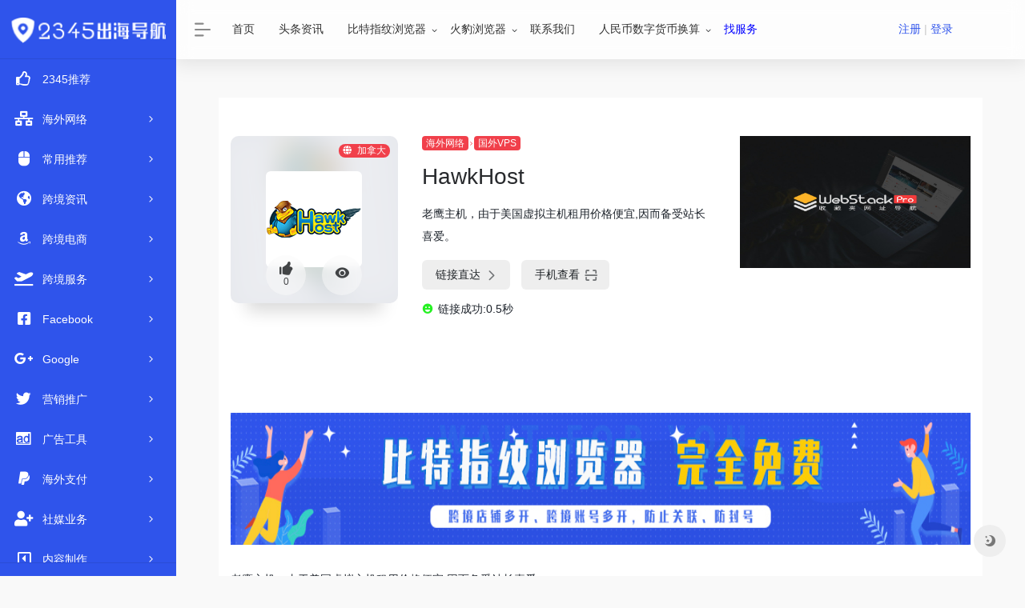

--- FILE ---
content_type: text/html; charset=UTF-8
request_url: https://www.chuhai2345.com/sites/670.html
body_size: 14890
content:
<!DOCTYPE html>
<html lang="zh-Hans">
<head>
<meta name="baidu-site-verification" content="codeva-noVDowtJJa" />
<meta charset="UTF-8">
<meta http-equiv="X-UA-Compatible" content="IE=edge, chrome=1">
<meta name="viewport" content="width=device-width, initial-scale=1.0, minimum-scale=1.0, maximum-scale=1.0, user-scalable=no">
<title>HawkHost | 2345出海导航</title>
<meta name="theme-color" content="#f9f9f9" />
<meta name="keywords" content="HawkHost,2345出海导航" />
<meta name="description" content="老鹰主机，由于美国虚拟主机租用价格便宜,因而备受站长喜爱。" />
<meta property="og:type" content="article">
<meta property="og:url" content="https://www.chuhai2345.com/sites/670.html"/> 
<meta property="og:title" content="HawkHost | 2345出海导航">
<meta property="og:description" content="老鹰主机，由于美国虚拟主机租用价格便宜,因而备受站长喜爱。">
<meta property="og:image" content="http://www.chuhai2345.com/wp-content/uploads/2022/06/109.png">
<meta property="og:site_name" content="2345出海导航">
<link rel="shortcut icon" href="https://www.chuhai2345.com/wp-content/uploads/2022/07/logo-18.png">
<link rel="apple-touch-icon" href="https://www.chuhai2345.com/wp-content/uploads/2022/07/logo-18.png">
<meta name='robots' content='max-image-preview:large' />
	<style>img:is([sizes="auto" i], [sizes^="auto," i]) { contain-intrinsic-size: 3000px 1500px }</style>
	<link rel='dns-prefetch' href='//www.chuhai2345.com' />
<link rel='dns-prefetch' href='//ssl.captcha.qq.com' />
<link rel='stylesheet' id='wp-block-library-css' href='https://www.chuhai2345.com/wp-includes/css/dist/block-library/style.min.css?ver=6.8.2' type='text/css' media='all' />
<style id='classic-theme-styles-inline-css' type='text/css'>
/*! This file is auto-generated */
.wp-block-button__link{color:#fff;background-color:#32373c;border-radius:9999px;box-shadow:none;text-decoration:none;padding:calc(.667em + 2px) calc(1.333em + 2px);font-size:1.125em}.wp-block-file__button{background:#32373c;color:#fff;text-decoration:none}
</style>
<style id='global-styles-inline-css' type='text/css'>
:root{--wp--preset--aspect-ratio--square: 1;--wp--preset--aspect-ratio--4-3: 4/3;--wp--preset--aspect-ratio--3-4: 3/4;--wp--preset--aspect-ratio--3-2: 3/2;--wp--preset--aspect-ratio--2-3: 2/3;--wp--preset--aspect-ratio--16-9: 16/9;--wp--preset--aspect-ratio--9-16: 9/16;--wp--preset--color--black: #000000;--wp--preset--color--cyan-bluish-gray: #abb8c3;--wp--preset--color--white: #ffffff;--wp--preset--color--pale-pink: #f78da7;--wp--preset--color--vivid-red: #cf2e2e;--wp--preset--color--luminous-vivid-orange: #ff6900;--wp--preset--color--luminous-vivid-amber: #fcb900;--wp--preset--color--light-green-cyan: #7bdcb5;--wp--preset--color--vivid-green-cyan: #00d084;--wp--preset--color--pale-cyan-blue: #8ed1fc;--wp--preset--color--vivid-cyan-blue: #0693e3;--wp--preset--color--vivid-purple: #9b51e0;--wp--preset--gradient--vivid-cyan-blue-to-vivid-purple: linear-gradient(135deg,rgba(6,147,227,1) 0%,rgb(155,81,224) 100%);--wp--preset--gradient--light-green-cyan-to-vivid-green-cyan: linear-gradient(135deg,rgb(122,220,180) 0%,rgb(0,208,130) 100%);--wp--preset--gradient--luminous-vivid-amber-to-luminous-vivid-orange: linear-gradient(135deg,rgba(252,185,0,1) 0%,rgba(255,105,0,1) 100%);--wp--preset--gradient--luminous-vivid-orange-to-vivid-red: linear-gradient(135deg,rgba(255,105,0,1) 0%,rgb(207,46,46) 100%);--wp--preset--gradient--very-light-gray-to-cyan-bluish-gray: linear-gradient(135deg,rgb(238,238,238) 0%,rgb(169,184,195) 100%);--wp--preset--gradient--cool-to-warm-spectrum: linear-gradient(135deg,rgb(74,234,220) 0%,rgb(151,120,209) 20%,rgb(207,42,186) 40%,rgb(238,44,130) 60%,rgb(251,105,98) 80%,rgb(254,248,76) 100%);--wp--preset--gradient--blush-light-purple: linear-gradient(135deg,rgb(255,206,236) 0%,rgb(152,150,240) 100%);--wp--preset--gradient--blush-bordeaux: linear-gradient(135deg,rgb(254,205,165) 0%,rgb(254,45,45) 50%,rgb(107,0,62) 100%);--wp--preset--gradient--luminous-dusk: linear-gradient(135deg,rgb(255,203,112) 0%,rgb(199,81,192) 50%,rgb(65,88,208) 100%);--wp--preset--gradient--pale-ocean: linear-gradient(135deg,rgb(255,245,203) 0%,rgb(182,227,212) 50%,rgb(51,167,181) 100%);--wp--preset--gradient--electric-grass: linear-gradient(135deg,rgb(202,248,128) 0%,rgb(113,206,126) 100%);--wp--preset--gradient--midnight: linear-gradient(135deg,rgb(2,3,129) 0%,rgb(40,116,252) 100%);--wp--preset--font-size--small: 13px;--wp--preset--font-size--medium: 20px;--wp--preset--font-size--large: 36px;--wp--preset--font-size--x-large: 42px;--wp--preset--spacing--20: 0.44rem;--wp--preset--spacing--30: 0.67rem;--wp--preset--spacing--40: 1rem;--wp--preset--spacing--50: 1.5rem;--wp--preset--spacing--60: 2.25rem;--wp--preset--spacing--70: 3.38rem;--wp--preset--spacing--80: 5.06rem;--wp--preset--shadow--natural: 6px 6px 9px rgba(0, 0, 0, 0.2);--wp--preset--shadow--deep: 12px 12px 50px rgba(0, 0, 0, 0.4);--wp--preset--shadow--sharp: 6px 6px 0px rgba(0, 0, 0, 0.2);--wp--preset--shadow--outlined: 6px 6px 0px -3px rgba(255, 255, 255, 1), 6px 6px rgba(0, 0, 0, 1);--wp--preset--shadow--crisp: 6px 6px 0px rgba(0, 0, 0, 1);}:where(.is-layout-flex){gap: 0.5em;}:where(.is-layout-grid){gap: 0.5em;}body .is-layout-flex{display: flex;}.is-layout-flex{flex-wrap: wrap;align-items: center;}.is-layout-flex > :is(*, div){margin: 0;}body .is-layout-grid{display: grid;}.is-layout-grid > :is(*, div){margin: 0;}:where(.wp-block-columns.is-layout-flex){gap: 2em;}:where(.wp-block-columns.is-layout-grid){gap: 2em;}:where(.wp-block-post-template.is-layout-flex){gap: 1.25em;}:where(.wp-block-post-template.is-layout-grid){gap: 1.25em;}.has-black-color{color: var(--wp--preset--color--black) !important;}.has-cyan-bluish-gray-color{color: var(--wp--preset--color--cyan-bluish-gray) !important;}.has-white-color{color: var(--wp--preset--color--white) !important;}.has-pale-pink-color{color: var(--wp--preset--color--pale-pink) !important;}.has-vivid-red-color{color: var(--wp--preset--color--vivid-red) !important;}.has-luminous-vivid-orange-color{color: var(--wp--preset--color--luminous-vivid-orange) !important;}.has-luminous-vivid-amber-color{color: var(--wp--preset--color--luminous-vivid-amber) !important;}.has-light-green-cyan-color{color: var(--wp--preset--color--light-green-cyan) !important;}.has-vivid-green-cyan-color{color: var(--wp--preset--color--vivid-green-cyan) !important;}.has-pale-cyan-blue-color{color: var(--wp--preset--color--pale-cyan-blue) !important;}.has-vivid-cyan-blue-color{color: var(--wp--preset--color--vivid-cyan-blue) !important;}.has-vivid-purple-color{color: var(--wp--preset--color--vivid-purple) !important;}.has-black-background-color{background-color: var(--wp--preset--color--black) !important;}.has-cyan-bluish-gray-background-color{background-color: var(--wp--preset--color--cyan-bluish-gray) !important;}.has-white-background-color{background-color: var(--wp--preset--color--white) !important;}.has-pale-pink-background-color{background-color: var(--wp--preset--color--pale-pink) !important;}.has-vivid-red-background-color{background-color: var(--wp--preset--color--vivid-red) !important;}.has-luminous-vivid-orange-background-color{background-color: var(--wp--preset--color--luminous-vivid-orange) !important;}.has-luminous-vivid-amber-background-color{background-color: var(--wp--preset--color--luminous-vivid-amber) !important;}.has-light-green-cyan-background-color{background-color: var(--wp--preset--color--light-green-cyan) !important;}.has-vivid-green-cyan-background-color{background-color: var(--wp--preset--color--vivid-green-cyan) !important;}.has-pale-cyan-blue-background-color{background-color: var(--wp--preset--color--pale-cyan-blue) !important;}.has-vivid-cyan-blue-background-color{background-color: var(--wp--preset--color--vivid-cyan-blue) !important;}.has-vivid-purple-background-color{background-color: var(--wp--preset--color--vivid-purple) !important;}.has-black-border-color{border-color: var(--wp--preset--color--black) !important;}.has-cyan-bluish-gray-border-color{border-color: var(--wp--preset--color--cyan-bluish-gray) !important;}.has-white-border-color{border-color: var(--wp--preset--color--white) !important;}.has-pale-pink-border-color{border-color: var(--wp--preset--color--pale-pink) !important;}.has-vivid-red-border-color{border-color: var(--wp--preset--color--vivid-red) !important;}.has-luminous-vivid-orange-border-color{border-color: var(--wp--preset--color--luminous-vivid-orange) !important;}.has-luminous-vivid-amber-border-color{border-color: var(--wp--preset--color--luminous-vivid-amber) !important;}.has-light-green-cyan-border-color{border-color: var(--wp--preset--color--light-green-cyan) !important;}.has-vivid-green-cyan-border-color{border-color: var(--wp--preset--color--vivid-green-cyan) !important;}.has-pale-cyan-blue-border-color{border-color: var(--wp--preset--color--pale-cyan-blue) !important;}.has-vivid-cyan-blue-border-color{border-color: var(--wp--preset--color--vivid-cyan-blue) !important;}.has-vivid-purple-border-color{border-color: var(--wp--preset--color--vivid-purple) !important;}.has-vivid-cyan-blue-to-vivid-purple-gradient-background{background: var(--wp--preset--gradient--vivid-cyan-blue-to-vivid-purple) !important;}.has-light-green-cyan-to-vivid-green-cyan-gradient-background{background: var(--wp--preset--gradient--light-green-cyan-to-vivid-green-cyan) !important;}.has-luminous-vivid-amber-to-luminous-vivid-orange-gradient-background{background: var(--wp--preset--gradient--luminous-vivid-amber-to-luminous-vivid-orange) !important;}.has-luminous-vivid-orange-to-vivid-red-gradient-background{background: var(--wp--preset--gradient--luminous-vivid-orange-to-vivid-red) !important;}.has-very-light-gray-to-cyan-bluish-gray-gradient-background{background: var(--wp--preset--gradient--very-light-gray-to-cyan-bluish-gray) !important;}.has-cool-to-warm-spectrum-gradient-background{background: var(--wp--preset--gradient--cool-to-warm-spectrum) !important;}.has-blush-light-purple-gradient-background{background: var(--wp--preset--gradient--blush-light-purple) !important;}.has-blush-bordeaux-gradient-background{background: var(--wp--preset--gradient--blush-bordeaux) !important;}.has-luminous-dusk-gradient-background{background: var(--wp--preset--gradient--luminous-dusk) !important;}.has-pale-ocean-gradient-background{background: var(--wp--preset--gradient--pale-ocean) !important;}.has-electric-grass-gradient-background{background: var(--wp--preset--gradient--electric-grass) !important;}.has-midnight-gradient-background{background: var(--wp--preset--gradient--midnight) !important;}.has-small-font-size{font-size: var(--wp--preset--font-size--small) !important;}.has-medium-font-size{font-size: var(--wp--preset--font-size--medium) !important;}.has-large-font-size{font-size: var(--wp--preset--font-size--large) !important;}.has-x-large-font-size{font-size: var(--wp--preset--font-size--x-large) !important;}
:where(.wp-block-post-template.is-layout-flex){gap: 1.25em;}:where(.wp-block-post-template.is-layout-grid){gap: 1.25em;}
:where(.wp-block-columns.is-layout-flex){gap: 2em;}:where(.wp-block-columns.is-layout-grid){gap: 2em;}
:root :where(.wp-block-pullquote){font-size: 1.5em;line-height: 1.6;}
</style>
<link rel='stylesheet' id='usp_style-css' href='https://www.chuhai2345.com/wp-content/plugins/user-submitted-posts/resources/usp.css?ver=20250329' type='text/css' media='all' />
<link rel='stylesheet' id='iconfont-css' href='https://www.chuhai2345.com/wp-content/themes/webstackpro/css/iconfont.css?ver=2.0406' type='text/css' media='all' />
<link rel='stylesheet' id='font-awesome-css' href='https://www.chuhai2345.com/wp-content/themes/webstackpro/css/all.min.css?ver=2.0406' type='text/css' media='all' />
<link rel='stylesheet' id='font-awesome4-css' href='https://www.chuhai2345.com/wp-content/themes/webstackpro/css/v4-shims.min.css?ver=2.0406' type='text/css' media='all' />
<link rel='stylesheet' id='bootstrap-css' href='https://www.chuhai2345.com/wp-content/themes/webstackpro/css/bootstrap.min.css?ver=2.0406' type='text/css' media='all' />
<link rel='stylesheet' id='lightbox-css' href='https://www.chuhai2345.com/wp-content/themes/webstackpro/css/jquery.fancybox.min.css?ver=2.0406' type='text/css' media='all' />
<link rel='stylesheet' id='style-css' href='https://www.chuhai2345.com/wp-content/themes/webstackpro/css/style.css?ver=2.0406' type='text/css' media='all' />
<link rel='stylesheet' id='layui-css-css' href='https://www.chuhai2345.com/wp-content/themes/webstackpro/css/layui.css?ver=6.8.2' type='text/css' media='all' />
<link rel='stylesheet' id='script-shop-css-css' href='https://www.chuhai2345.com/wp-content/themes/webstackpro/css/style_script_shop.css?ver=6.8.2' type='text/css' media='all' />
<script type="text/javascript" src="https://www.chuhai2345.com/wp-content/themes/webstackpro/js/jquery.min.js?ver=2.0406" id="jquery-js"></script>
<script type="text/javascript" src="https://www.chuhai2345.com/wp-content/plugins/user-submitted-posts/resources/jquery.cookie.js?ver=20250329" id="usp_cookie-js"></script>
<script type="text/javascript" src="https://www.chuhai2345.com/wp-content/plugins/user-submitted-posts/resources/jquery.parsley.min.js?ver=20250329" id="usp_parsley-js"></script>
<script type="text/javascript" id="usp_core-js-before">
/* <![CDATA[ */
var usp_custom_field = "usp_custom_field"; var usp_custom_field_2 = "usp_custom_field_2"; var usp_custom_checkbox = "usp_custom_checkbox"; var usp_case_sensitivity = "false"; var usp_min_images = 0; var usp_max_images = 1; var usp_parsley_error = "\u7b54\u6848\u4e0d\u6b63\u786e\u3002"; var usp_multiple_cats = 0; var usp_existing_tags = 0; var usp_recaptcha_disp = "hide"; var usp_recaptcha_vers = "2"; var usp_recaptcha_key = ""; var challenge_nonce = "bb36895a8a"; var ajax_url = "https:\/\/www.chuhai2345.com\/wp-admin\/admin-ajax.php"; 
/* ]]> */
</script>
<script type="text/javascript" src="https://www.chuhai2345.com/wp-content/plugins/user-submitted-posts/resources/jquery.usp.core.js?ver=20250329" id="usp_core-js"></script>
<link rel="canonical" href="https://www.chuhai2345.com/sites/670.html" />
<link rel="alternate" title="oEmbed (JSON)" type="application/json+oembed" href="https://www.chuhai2345.com/wp-json/oembed/1.0/embed?url=https%3A%2F%2Fwww.chuhai2345.com%2Fsites%2F670.html" />
<link rel="alternate" title="oEmbed (XML)" type="text/xml+oembed" href="https://www.chuhai2345.com/wp-json/oembed/1.0/embed?url=https%3A%2F%2Fwww.chuhai2345.com%2Fsites%2F670.html&#038;format=xml" />
</head> 
<body class="io-grey-mode">
   <div class="page-container">
      


        <div id="sidebar" class="sticky sidebar-nav fade ">
            <div class="modal-dialog h-100  sidebar-nav-inner">
                <div class="sidebar-logo border-bottom border-color">
                    <!-- logo -->
                    <div class="logo overflow-hidden">
                        <a href="https://www.chuhai2345.com" class="logo-expanded">
                            <img src="https://www.chuhai2345.com/wp-content/uploads/2022/07/logo-3.png" height="40" class="logo-light" alt="2345出海导航">
						    <img src="https://www.chuhai2345.com/wp-content/uploads/2022/07/logo-3.png" height="40" class="logo-dark d-none" alt="2345出海导航">
                        </a>
                        <a href="https://www.chuhai2345.com" class="logo-collapsed">
                            <img src="https://www.chuhai2345.com/wp-content/uploads/2022/07/logo-19.png" height="40" class="logo-light" alt="2345出海导航">
						    <img src="https://www.chuhai2345.com/wp-content/uploads/2022/07/logo-19.png" height="40" class="logo-dark d-none" alt="2345出海导航">
                        </a>
                    </div>
                    <!-- logo end -->
                </div>
                <div class="sidebar-menu flex-fill">
                    <div class="sidebar-scroll" >
                        <div class="sidebar-menu-inner">
                          <ul>
                              <li class="sidebar-item top-menu">
                                  <a href="javascript:void(0)"">
                                      <i class="fa fa-star icon-fw icon-lg mr-2"></i>
                                      <span>顶部菜单</span>
                                      <i class="iconfont icon-arrow-r-m sidebar-more text-sm"></i>
                                  </a>
                                  <ul>
                                                                        <li class="sidebar-item browser-css" style="display: block">
                                              <a href="https://www.chuhai2345.com/console" target="">
                                                  <span>指纹浏览器-工作台</span>
                                              </a>
                                          </li>
                                                                                <li class="sidebar-item " style="display: block">
                                              <a href="/" target="">
                                                  <span>首页</span>
                                              </a>
                                          </li>
                                                                                <li class="sidebar-item " style="display: block">
                                              <a href="/articles/" target="">
                                                  <span>头条资讯</span>
                                              </a>
                                          </li>
                                                                                <li class="sidebar-item">
                                              <a href="javascript:void(0)">
                                                  <span>比特指纹浏览器</span>
                                                  <i class="iconfont icon-arrow-r-m sidebar-more text-sm"></i>
                                              </a>
                                              <ul style="display: none">
                                                                                                        <li class="sidebar-item">
                                                          <a href="https://www.bitbrowser.cn/" target="_blank"><span>官方网站</span></a>
                                                      </li>
                                                                                                        <li class="sidebar-item">
                                                          <a href="http://www.chuhai2345.com/script-shop/?lang=zh&source=&#script-shop" target=""><span>脚本市场</span></a>
                                                      </li>
                                                                                                        <li class="sidebar-item">
                                                          <a href="https://www.bitbrowser.cn/download/" target="_blank"><span>软件下载</span></a>
                                                      </li>
                                                                                                        <li class="sidebar-item">
                                                          <a href="https://doc2.bitbrowser.cn/help1.html" target="_blank"><span>使用教程（图文）</span></a>
                                                      </li>
                                                                                                        <li class="sidebar-item">
                                                          <a href="https://doc2.bitbrowser.cn/help2.html" target="_blank"><span>使用教程（视频）</span></a>
                                                      </li>
                                                                                                        <li class="sidebar-item">
                                                          <a href="https://doc2.bitbrowser.cn/jiekou.html" target="_blank"><span>API接口文档</span></a>
                                                      </li>
                                                                                                </ul>
                                          </li>
                                                                                <li class="sidebar-item">
                                              <a href="javascript:void(0)">
                                                  <span>火豹浏览器</span>
                                                  <i class="iconfont icon-arrow-r-m sidebar-more text-sm"></i>
                                              </a>
                                              <ul style="display: none">
                                                                                                        <li class="sidebar-item">
                                                          <a href="https://www.firebrowser.cn/" target="_blank"><span>官方网站</span></a>
                                                      </li>
                                                                                                        <li class="sidebar-item">
                                                          <a href="http://www.chuhai2345.com/script-shop?lang=zh&source=store" target=""><span>脚本市场</span></a>
                                                      </li>
                                                                                                        <li class="sidebar-item">
                                                          <a href="https://www.firebrowser.cn/download/" target="_blank"><span>软件下载</span></a>
                                                      </li>
                                                                                                        <li class="sidebar-item">
                                                          <a href="https://help.firebrowser.cn" target="_blank"><span>使用教程（图文）</span></a>
                                                      </li>
                                                                                                        <li class="sidebar-item">
                                                          <a href="https://help.firebrowser.cn" target="_blank"><span>使用教程（视频）</span></a>
                                                      </li>
                                                                                                        <li class="sidebar-item">
                                                          <a href="https://help.firebrowser.cn" target="_blank"><span>API接口文档</span></a>
                                                      </li>
                                                                                                </ul>
                                          </li>
                                                                                <li class="sidebar-item " style="display: block">
                                              <a href="/contact-us/" target="">
                                                  <span>联系我们</span>
                                              </a>
                                          </li>
                                                                                <li class="sidebar-item">
                                              <a href="javascript:void(0)">
                                                  <span>人民币数字货币换算</span>
                                                  <i class="iconfont icon-arrow-r-m sidebar-more text-sm"></i>
                                              </a>
                                              <ul style="display: none">
                                                                                                        <li class="sidebar-item">
                                                          <a href="/usdt/" target=""><span>人民币数字货币换算-渠道1</span></a>
                                                      </li>
                                                                                                        <li class="sidebar-item">
                                                          <a href="/usdt2/" target=""><span>人民币数字货币换算-渠道2</span></a>
                                                      </li>
                                                                                                </ul>
                                          </li>
                                                                                <li class="sidebar-item " style="display: block">
                                              <a href="https://www.chuhai2345.com/service" target="">
                                                  <span>找服务</span>
                                              </a>
                                          </li>
                                                                                <li class="sidebar-item " style="display: block">
                                              <a href="https://client.bitbrowser.cn/register" target="_blank">
                                                  <span>注册</span>
                                              </a>
                                          </li>
                                                                                <li class="sidebar-item hide-menu" style="display: block">
                                              <a href="" target="">
                                                  <span>|</span>
                                              </a>
                                          </li>
                                                                                <li class="sidebar-item " style="display: block">
                                              <a href="https://www.chuhai2345.com/login" target="">
                                                  <span>登录</span>
                                              </a>
                                          </li>
                                                                        </ul>
                              </li>
                          </ul>
                            <ul>
                                                                    <li class="sidebar-item">
                                            <a href="https://www.chuhai2345.com/#term-7" class="smooth">
                                               <i class="fa fa-thumbs-o-up icon-fw icon-lg mr-2"></i>
                                               <span>2345推荐</span>
                                            </a>
                                        </li> 
                                                                            <li class="sidebar-item">
                                            <a href="https://www.chuhai2345.com/#term-94"  class="smooth">
                                               <i class="fas fa-network-wired icon-fw icon-lg mr-2"></i>
                                               <span>海外网络</span>
                                               <i class="iconfont icon-arrow-r-m sidebar-more text-sm"></i>
                                            </a>
                                            <ul>
                                                                                                
                                                <li>
                                                    <a href="https://www.chuhai2345.com/#term-98" class="smooth"><span>海外代理IP</span></a>
                                                </li>
                                                                                                
                                                <li>
                                                    <a href="https://www.chuhai2345.com/#term-152" class="smooth"><span>国内代理IP</span></a>
                                                </li>
                                                                                                
                                                <li>
                                                    <a href="https://www.chuhai2345.com/#term-95" class="smooth"><span>国外VPS</span></a>
                                                </li>
                                                                                                
                                                <li>
                                                    <a href="https://www.chuhai2345.com/#term-96" class="smooth"><span>国内VPS</span></a>
                                                </li>
                                                                                                
                                                <li>
                                                    <a href="https://www.chuhai2345.com/#term-99" class="smooth"><span>网络加速器</span></a>
                                                </li>
                                                                                                
                                                <li>
                                                    <a href="https://www.chuhai2345.com/#term-97" class="smooth"><span>域名注册</span></a>
                                                </li>
                                                                                            </ul>
                                        </li>
                                                                        <li class="sidebar-item">
                                            <a href="https://www.chuhai2345.com/#term-3"  class="smooth">
                                               <i class="fas fa-mouse icon-fw icon-lg mr-2"></i>
                                               <span>常用推荐</span>
                                               <i class="iconfont icon-arrow-r-m sidebar-more text-sm"></i>
                                            </a>
                                            <ul>
                                                                                                
                                                <li>
                                                    <a href="https://www.chuhai2345.com/#term-10" class="smooth"><span>常用工具</span></a>
                                                </li>
                                                                                                
                                                <li>
                                                    <a href="https://www.chuhai2345.com/#term-9" class="smooth"><span>常用网址</span></a>
                                                </li>
                                                                                            </ul>
                                        </li>
                                                                        <li class="sidebar-item">
                                            <a href="https://www.chuhai2345.com/#term-8"  class="smooth">
                                               <i class="fas fa-globe-americas icon-fw icon-lg mr-2"></i>
                                               <span>跨境资讯</span>
                                               <i class="iconfont icon-arrow-r-m sidebar-more text-sm"></i>
                                            </a>
                                            <ul>
                                                                                                
                                                <li>
                                                    <a href="https://www.chuhai2345.com/#term-42" class="smooth"><span>国内论坛</span></a>
                                                </li>
                                                                                                
                                                <li>
                                                    <a href="https://www.chuhai2345.com/#term-41" class="smooth"><span>国外论坛</span></a>
                                                </li>
                                                                                                
                                                <li>
                                                    <a href="https://www.chuhai2345.com/#term-43" class="smooth"><span>Affliate联盟</span></a>
                                                </li>
                                                                                            </ul>
                                        </li>
                                                                        <li class="sidebar-item">
                                            <a href="https://www.chuhai2345.com/#term-44"  class="smooth">
                                               <i class="fab fa-amazon icon-fw icon-lg mr-2"></i>
                                               <span>跨境电商</span>
                                               <i class="iconfont icon-arrow-r-m sidebar-more text-sm"></i>
                                            </a>
                                            <ul>
                                                                                                
                                                <li>
                                                    <a href="https://www.chuhai2345.com/#term-45" class="smooth"><span>电商平台</span></a>
                                                </li>
                                                                                                
                                                <li>
                                                    <a href="https://www.chuhai2345.com/#term-47" class="smooth"><span>独立站</span></a>
                                                </li>
                                                                                                
                                                <li>
                                                    <a href="https://www.chuhai2345.com/#term-46" class="smooth"><span>选品分析</span></a>
                                                </li>
                                                                                                
                                                <li>
                                                    <a href="https://www.chuhai2345.com/#term-145" class="smooth"><span>软件工具</span></a>
                                                </li>
                                                                                            </ul>
                                        </li>
                                                                        <li class="sidebar-item">
                                            <a href="https://www.chuhai2345.com/#term-107"  class="smooth">
                                               <i class="fas fa-plane-departure icon-fw icon-lg mr-2"></i>
                                               <span>跨境服务</span>
                                               <i class="iconfont icon-arrow-r-m sidebar-more text-sm"></i>
                                            </a>
                                            <ul>
                                                                                                
                                                <li>
                                                    <a href="https://www.chuhai2345.com/#term-110" class="smooth"><span>广告代理</span></a>
                                                </li>
                                                                                                
                                                <li>
                                                    <a href="https://www.chuhai2345.com/#term-111" class="smooth"><span>ERP软件</span></a>
                                                </li>
                                                                                                
                                                <li>
                                                    <a href="https://www.chuhai2345.com/#term-109" class="smooth"><span>物流货代</span></a>
                                                </li>
                                                                                                
                                                <li>
                                                    <a href="https://www.chuhai2345.com/#term-108" class="smooth"><span>货源网站</span></a>
                                                </li>
                                                                                            </ul>
                                        </li>
                                                                        <li class="sidebar-item">
                                            <a href="https://www.chuhai2345.com/#term-49"  class="smooth">
                                               <i class="fab fa-facebook-square icon-fw icon-lg mr-2"></i>
                                               <span>Facebook</span>
                                               <i class="iconfont icon-arrow-r-m sidebar-more text-sm"></i>
                                            </a>
                                            <ul>
                                                                                                
                                                <li>
                                                    <a href="https://www.chuhai2345.com/#term-50" class="smooth"><span>FB官方资料</span></a>
                                                </li>
                                                                                                
                                                <li>
                                                    <a href="https://www.chuhai2345.com/#term-51" class="smooth"><span>FB常用工具</span></a>
                                                </li>
                                                                                                
                                                <li>
                                                    <a href="https://www.chuhai2345.com/#term-52" class="smooth"><span>FB广告工具</span></a>
                                                </li>
                                                                                                
                                                <li>
                                                    <a href="https://www.chuhai2345.com/#term-53" class="smooth"><span>FB申诉链接</span></a>
                                                </li>
                                                                                            </ul>
                                        </li>
                                                                        <li class="sidebar-item">
                                            <a href="https://www.chuhai2345.com/#term-54"  class="smooth">
                                               <i class="fab fa-google-plus-g icon-fw icon-lg mr-2"></i>
                                               <span>Google</span>
                                               <i class="iconfont icon-arrow-r-m sidebar-more text-sm"></i>
                                            </a>
                                            <ul>
                                                                                                
                                                <li>
                                                    <a href="https://www.chuhai2345.com/#term-56" class="smooth"><span>Google常用</span></a>
                                                </li>
                                                                                                
                                                <li>
                                                    <a href="https://www.chuhai2345.com/#term-57" class="smooth"><span>SEO工具</span></a>
                                                </li>
                                                                                                
                                                <li>
                                                    <a href="https://www.chuhai2345.com/#term-58" class="smooth"><span>关键词工具</span></a>
                                                </li>
                                                                                                
                                                <li>
                                                    <a href="https://www.chuhai2345.com/#term-55" class="smooth"><span>谷歌插件</span></a>
                                                </li>
                                                                                            </ul>
                                        </li>
                                                                        <li class="sidebar-item">
                                            <a href="https://www.chuhai2345.com/#term-86"  class="smooth">
                                               <i class="fab fa-twitter icon-fw icon-lg mr-2"></i>
                                               <span>营销推广</span>
                                               <i class="iconfont icon-arrow-r-m sidebar-more text-sm"></i>
                                            </a>
                                            <ul>
                                                                                                
                                                <li>
                                                    <a href="https://www.chuhai2345.com/#term-89" class="smooth"><span>社媒网站</span></a>
                                                </li>
                                                                                                
                                                <li>
                                                    <a href="https://www.chuhai2345.com/#term-88" class="smooth"><span>社媒营销</span></a>
                                                </li>
                                                                                                
                                                <li>
                                                    <a href="https://www.chuhai2345.com/#term-90" class="smooth"><span>邮件营销</span></a>
                                                </li>
                                                                                                
                                                <li>
                                                    <a href="https://www.chuhai2345.com/#term-87" class="smooth"><span>网红营销</span></a>
                                                </li>
                                                                                            </ul>
                                        </li>
                                                                        <li class="sidebar-item">
                                            <a href="https://www.chuhai2345.com/#term-66"  class="smooth">
                                               <i class="fab fa-adversal icon-fw icon-lg mr-2"></i>
                                               <span>广告工具</span>
                                               <i class="iconfont icon-arrow-r-m sidebar-more text-sm"></i>
                                            </a>
                                            <ul>
                                                                                                
                                                <li>
                                                    <a href="https://www.chuhai2345.com/#term-67" class="smooth"><span>Cloak工具</span></a>
                                                </li>
                                                                                                
                                                <li>
                                                    <a href="https://www.chuhai2345.com/#term-68" class="smooth"><span>广告监测</span></a>
                                                </li>
                                                                                                
                                                <li>
                                                    <a href="https://www.chuhai2345.com/#term-69" class="smooth"><span>追踪系统</span></a>
                                                </li>
                                                                                                
                                                <li>
                                                    <a href="https://www.chuhai2345.com/#term-70" class="smooth"><span>检测优化</span></a>
                                                </li>
                                                                                            </ul>
                                        </li>
                                                                        <li class="sidebar-item">
                                            <a href="https://www.chuhai2345.com/#term-91"  class="smooth">
                                               <i class="fab fa-paypal icon-fw icon-lg mr-2"></i>
                                               <span>海外支付</span>
                                               <i class="iconfont icon-arrow-r-m sidebar-more text-sm"></i>
                                            </a>
                                            <ul>
                                                                                                
                                                <li>
                                                    <a href="https://www.chuhai2345.com/#term-92" class="smooth"><span>跨境支付</span></a>
                                                </li>
                                                                                                
                                                <li>
                                                    <a href="https://www.chuhai2345.com/#term-93" class="smooth"><span>虚拟信用卡</span></a>
                                                </li>
                                                                                            </ul>
                                        </li>
                                                                        <li class="sidebar-item">
                                            <a href="https://www.chuhai2345.com/#term-100"  class="smooth">
                                               <i class="fa fa-user-plus icon-fw icon-lg mr-2"></i>
                                               <span>社媒业务</span>
                                               <i class="iconfont icon-arrow-r-m sidebar-more text-sm"></i>
                                            </a>
                                            <ul>
                                                                                                
                                                <li>
                                                    <a href="https://www.chuhai2345.com/#term-101" class="smooth"><span>账号购买</span></a>
                                                </li>
                                                                                                
                                                <li>
                                                    <a href="https://www.chuhai2345.com/#term-102" class="smooth"><span>涨粉平台</span></a>
                                                </li>
                                                                                            </ul>
                                        </li>
                                                                        <li class="sidebar-item">
                                            <a href="https://www.chuhai2345.com/#term-59"  class="smooth">
                                               <i class="fa fa-toggle-left icon-fw icon-lg mr-2"></i>
                                               <span>内容制作</span>
                                               <i class="iconfont icon-arrow-r-m sidebar-more text-sm"></i>
                                            </a>
                                            <ul>
                                                                                                
                                                <li>
                                                    <a href="https://www.chuhai2345.com/#term-60" class="smooth"><span>落地页制作</span></a>
                                                </li>
                                                                                                
                                                <li>
                                                    <a href="https://www.chuhai2345.com/#term-61" class="smooth"><span>Logo设计</span></a>
                                                </li>
                                                                                                
                                                <li>
                                                    <a href="https://www.chuhai2345.com/#term-65" class="smooth"><span>文案工具</span></a>
                                                </li>
                                                                                                
                                                <li>
                                                    <a href="https://www.chuhai2345.com/#term-64" class="smooth"><span>素材编辑</span></a>
                                                </li>
                                                                                                
                                                <li>
                                                    <a href="https://www.chuhai2345.com/#term-62" class="smooth"><span>视频下载</span></a>
                                                </li>
                                                                                                
                                                <li>
                                                    <a href="https://www.chuhai2345.com/#term-63" class="smooth"><span>图库网站</span></a>
                                                </li>
                                                                                            </ul>
                                        </li>
                                                                        <li class="sidebar-item">
                                            <a href="https://www.chuhai2345.com/#term-71"  class="smooth">
                                               <i class="fas fa-user-secret icon-fw icon-lg mr-2"></i>
                                               <span>日常工具</span>
                                               <i class="iconfont icon-arrow-r-m sidebar-more text-sm"></i>
                                            </a>
                                            <ul>
                                                                                                
                                                <li>
                                                    <a href="https://www.chuhai2345.com/#term-73" class="smooth"><span>云手机</span></a>
                                                </li>
                                                                                                
                                                <li>
                                                    <a href="https://www.chuhai2345.com/#term-75" class="smooth"><span>模拟器</span></a>
                                                </li>
                                                                                                
                                                <li>
                                                    <a href="https://www.chuhai2345.com/#term-72" class="smooth"><span>脚本制作</span></a>
                                                </li>
                                                                                                
                                                <li>
                                                    <a href="https://www.chuhai2345.com/#term-74" class="smooth"><span>新机工具</span></a>
                                                </li>
                                                                                            </ul>
                                        </li>
                                                                        <li class="sidebar-item">
                                            <a href="https://www.chuhai2345.com/#term-103"  class="smooth">
                                               <i class="fas fa-angle-double-right icon-fw icon-lg mr-2"></i>
                                               <span>综合软件</span>
                                               <i class="iconfont icon-arrow-r-m sidebar-more text-sm"></i>
                                            </a>
                                            <ul>
                                                                                                
                                                <li>
                                                    <a href="https://www.chuhai2345.com/#term-104" class="smooth"><span>指纹浏览器</span></a>
                                                </li>
                                                                                                
                                                <li>
                                                    <a href="https://www.chuhai2345.com/#term-105" class="smooth"><span>效率工具</span></a>
                                                </li>
                                                                                                
                                                <li>
                                                    <a href="https://www.chuhai2345.com/#term-106" class="smooth"><span>推荐工具</span></a>
                                                </li>
                                                                                            </ul>
                                        </li>
                                                                        <li class="sidebar-item">
                                            <a href="https://www.chuhai2345.com/#term-82"  class="smooth">
                                               <i class="fas fa-sms icon-fw icon-lg mr-2"></i>
                                               <span>虚拟业务</span>
                                               <i class="iconfont icon-arrow-r-m sidebar-more text-sm"></i>
                                            </a>
                                            <ul>
                                                                                                
                                                <li>
                                                    <a href="https://www.chuhai2345.com/#term-85" class="smooth"><span>短信接码</span></a>
                                                </li>
                                                                                                
                                                <li>
                                                    <a href="https://www.chuhai2345.com/#term-83" class="smooth"><span>虚拟邮箱</span></a>
                                                </li>
                                                                                                
                                                <li>
                                                    <a href="https://www.chuhai2345.com/#term-84" class="smooth"><span>虚拟资料生成</span></a>
                                                </li>
                                                                                            </ul>
                                        </li>
                                                                        <li class="sidebar-item">
                                            <a href="https://www.chuhai2345.com/#term-76"  class="smooth">
                                               <i class="fas fa-paper-plane icon-fw icon-lg mr-2"></i>
                                               <span>技术交流</span>
                                               <i class="iconfont icon-arrow-r-m sidebar-more text-sm"></i>
                                            </a>
                                            <ul>
                                                                                                
                                                <li>
                                                    <a href="https://www.chuhai2345.com/#term-79" class="smooth"><span>主机交流</span></a>
                                                </li>
                                                                                                
                                                <li>
                                                    <a href="https://www.chuhai2345.com/#term-78" class="smooth"><span>软件开发</span></a>
                                                </li>
                                                                                                
                                                <li>
                                                    <a href="https://www.chuhai2345.com/#term-77" class="smooth"><span>逆向安全</span></a>
                                                </li>
                                                                                            </ul>
                                        </li>
                                                                        <li class="sidebar-item">
                                            <a href="https://www.chuhai2345.com/#term-80"  class="smooth">
                                               <i class="fab fa-bitcoin icon-fw icon-lg mr-2"></i>
                                               <span>区块链</span>
                                               <i class="iconfont icon-arrow-r-m sidebar-more text-sm"></i>
                                            </a>
                                            <ul>
                                                                                                
                                                <li>
                                                    <a href="https://www.chuhai2345.com/#term-81" class="smooth"><span>区块链媒体</span></a>
                                                </li>
                                                                                            </ul>
                                        </li>
                                 
                            </ul>
                        </div>
                    </div>
                </div>
                <div class="border-top py-2 border-color">
                    <div class="flex-bottom">
                        <ul> 
                             
                        </ul>
                    </div>
                </div>
            </div>
        </div>
        <div class="main-content flex-fill single">
		<div id="header" class="page-header big sticky">
			<div class="navbar navbar-expand-md">
                <div class="container-fluid p-0">

                    <a href="https://www.chuhai2345.com" class="navbar-brand d-md-none">
						<img src="https://www.chuhai2345.com/wp-content/uploads/2022/07/logo-19.png" class="logo-light" alt="2345出海导航">
						<img src="https://www.chuhai2345.com/wp-content/uploads/2022/07/logo-19.png" class="logo-dark d-none" alt="2345出海导航">
                    </a>
                    
                    <div class="collapse navbar-collapse order-2 order-md-1">
                        <div class="header-mini-btn">
                            <label>
                                <input id="mini-button" type="checkbox" checked="checked">
                                <svg viewBox="0 0 100 100" xmlns="http://www.w3.org/2000/svg"> 
                                    <path class="line--1" d="M0 40h62c18 0 18-20-17 5L31 55" />
                                    <path class="line--2" d="M0 50h80" />
                                    <path class="line--3" d="M0 60h62c18 0 18 20-17-5L31 45" />
                                </svg>
                            </label>
                        
                        </div>
                        						<ul class="navbar-nav site-menu mr-4 topmenucustom">
                            <li id="menu-item-1051" class="browser-css menu-item menu-item-type-post_type menu-item-object-page menu-item-1051"><a href="https://www.chuhai2345.com/console">指纹浏览器-工作台</a></li>
<li id="menu-item-14" class="menu-item menu-item-type-custom menu-item-object-custom menu-item-14"><a href="/">首页</a></li>
<li id="menu-item-16" class="menu-item menu-item-type-custom menu-item-object-custom menu-item-16"><a href="/articles/">头条资讯</a></li>
<li id="menu-item-18" class="menu-item menu-item-type-custom menu-item-object-custom menu-item-has-children menu-item-18"><a target="_blank" href="http://www.bitbrowser.cn/">比特指纹浏览器</a>
<ul class="sub-menu">
	<li id="menu-item-1060" class="menu-item menu-item-type-custom menu-item-object-custom menu-item-1060"><a target="_blank" href="https://www.bitbrowser.cn/">官方网站</a></li>
	<li id="menu-item-1445" class="menu-item menu-item-type-custom menu-item-object-custom menu-item-1445"><a href="http://www.chuhai2345.com/script-shop/?lang=zh&#038;source=&#038;#script-shop">脚本市场</a></li>
	<li id="menu-item-1070" class="menu-item menu-item-type-custom menu-item-object-custom menu-item-1070"><a target="_blank" href="https://www.bitbrowser.cn/download/">软件下载</a></li>
	<li id="menu-item-1061" class="menu-item menu-item-type-custom menu-item-object-custom menu-item-1061"><a target="_blank" href="https://doc2.bitbrowser.cn/help1.html">使用教程（图文）</a></li>
	<li id="menu-item-1062" class="menu-item menu-item-type-custom menu-item-object-custom menu-item-1062"><a target="_blank" href="https://doc2.bitbrowser.cn/help2.html">使用教程（视频）</a></li>
	<li id="menu-item-1063" class="menu-item menu-item-type-custom menu-item-object-custom menu-item-1063"><a target="_blank" href="https://doc2.bitbrowser.cn/jiekou.html">API接口文档</a></li>
</ul>
</li>
<li id="menu-item-2077" class="menu-item menu-item-type-custom menu-item-object-custom menu-item-has-children menu-item-2077"><a target="_blank" href="https://www.firebrowser.cn/">火豹浏览器</a>
<ul class="sub-menu">
	<li id="menu-item-2078" class="menu-item menu-item-type-custom menu-item-object-custom menu-item-2078"><a target="_blank" href="https://www.firebrowser.cn/">官方网站</a></li>
	<li id="menu-item-2079" class="menu-item menu-item-type-custom menu-item-object-custom menu-item-2079"><a href="http://www.chuhai2345.com/script-shop?lang=zh&#038;source=store">脚本市场</a></li>
	<li id="menu-item-2080" class="menu-item menu-item-type-custom menu-item-object-custom menu-item-2080"><a target="_blank" href="https://www.firebrowser.cn/download/">软件下载</a></li>
	<li id="menu-item-2081" class="menu-item menu-item-type-custom menu-item-object-custom menu-item-2081"><a target="_blank" href="https://help.firebrowser.cn">使用教程（图文）</a></li>
	<li id="menu-item-2082" class="menu-item menu-item-type-custom menu-item-object-custom menu-item-2082"><a target="_blank" href="https://help.firebrowser.cn">使用教程（视频）</a></li>
	<li id="menu-item-2083" class="menu-item menu-item-type-custom menu-item-object-custom menu-item-2083"><a target="_blank" href="https://help.firebrowser.cn">API接口文档</a></li>
</ul>
</li>
<li id="menu-item-22" class="menu-item menu-item-type-custom menu-item-object-custom menu-item-22"><a href="/contact-us/">联系我们</a></li>
<li id="menu-item-21" class="menu-item menu-item-type-custom menu-item-object-custom menu-item-has-children menu-item-21"><a href="/usdt/">人民币数字货币换算</a>
<ul class="sub-menu">
	<li id="menu-item-1072" class="menu-item menu-item-type-custom menu-item-object-custom menu-item-1072"><a href="/usdt/">人民币数字货币换算-渠道1</a></li>
	<li id="menu-item-1073" class="menu-item menu-item-type-custom menu-item-object-custom menu-item-1073"><a href="/usdt2/">人民币数字货币换算-渠道2</a></li>
</ul>
</li>
<li id="menu-item-2785" class="search-service-blue menu-item menu-item-type-post_type menu-item-object-page menu-item-2785"><a href="https://www.chuhai2345.com/service">找服务</a></li>
<li id="menu-item-1500" class="menu-fright zcmenu menu-item menu-item-type-custom menu-item-object-custom menu-item-1500"><a target="_blank" href="https://client.bitbrowser.cn/register">注册</a></li>
<li id="menu-item-1501" class="menu-fright greycolor menu-item menu-item-type-custom menu-item-object-custom menu-item-1501"><a>|</a></li>
<li id="menu-item-2786" class="dlmenu menu-fright menu-item menu-item-type-post_type menu-item-object-page menu-item-2786"><a href="https://www.chuhai2345.com/login">登录</a></li>
 
						</ul>
                    </div>
                    
                    <ul class="nav navbar-menu text-xs order-1 order-md-2">
                                                						<li class="nav-item d-md-none mobile-menu ml-4">
							<a href="javascript:" id="sidebar-switch" data-toggle="modal" data-target="#sidebar"><i class="iconfont icon-classification icon-2x"></i></a>
						</li>
                    </ul>
				</div>
            </div>
        </div>
<div id="content" class="container my-4 my-md-5">
                            <div class="row site-content py-4 py-md-5 mb-xl-5 mb-0 mx-xxl-n5">
                                <div class="background-fx">
                    <img src="https://www.chuhai2345.com/wp-content/themes/webstackpro/images/fx/shape-01.svg" class="shape-01">
                    <img src="https://www.chuhai2345.com/wp-content/themes/webstackpro/images/fx/shape-02.svg" class="shape-02">
                    <img src="https://www.chuhai2345.com/wp-content/themes/webstackpro/images/fx/shape-03.svg" class="shape-03">
                    <img src="https://www.chuhai2345.com/wp-content/themes/webstackpro/images/fx/shape-04.svg" class="shape-04">
                    <img src="https://www.chuhai2345.com/wp-content/themes/webstackpro/images/fx/shape-05.svg" class="shape-05">
                    <img src="https://www.chuhai2345.com/wp-content/themes/webstackpro/images/fx/shape-06.svg" class="shape-06">
                    <img src="https://www.chuhai2345.com/wp-content/themes/webstackpro/images/fx/shape-07.svg" class="shape-07">
                    <img src="https://www.chuhai2345.com/wp-content/themes/webstackpro/images/fx/shape-08.svg" class="shape-08">
                    <img src="https://www.chuhai2345.com/wp-content/themes/webstackpro/images/fx/shape-09.svg" class="shape-09">
                    <img src="https://www.chuhai2345.com/wp-content/themes/webstackpro/images/fx/shape-10.svg" class="shape-10">
                    <img src="https://www.chuhai2345.com/wp-content/themes/webstackpro/images/fx/shape-11.svg" class="shape-11">
                </div>                <!-- 网址信息 -->
	    					<div class="col-12 col-sm-5 col-md-4 col-lg-3">
                                                                <div class="siteico">
                                    <div class="blur blur-layer" style="background: transparent url(http://www.chuhai2345.com/wp-content/uploads/2022/06/109.png) no-repeat center center;-webkit-background-size: cover;-moz-background-size: cover;-o-background-size: cover;background-size: cover;animation: rotate 30s linear infinite;"></div>
                                    <img class="img-cover" src="http://www.chuhai2345.com/wp-content/uploads/2022/06/109.png" alt="HawkHost" title="HawkHost">
                                    <div id="country" class="text-xs custom-piece_c_b country-piece loadcountry"><i class="iconfont icon-globe mr-1"></i>加拿大</div>                                    <div class="tool-actions text-center mt-md-4">
                                        <a href="javascript:;" post_like data-id="670" class=" btn btn-like btn-icon btn-light rounded-circle p-2 mx-3 mx-md-2 " data-toggle="tooltip" data-placement="top" title="点赞">
                                            <span class="flex-column text-height-xs">
                                                <i class="icon-lg iconfont icon-like"></i>
                                                <small class="like-count text-xs mt-1">0</small>
                                            </span>
                                        </a>
                                        <a href="javascript:;" class="btn-share-toggler btn btn-icon btn-light rounded-circle p-2 mx-3 mx-md-2" data-toggle="tooltip" data-placement="top" title="浏览">
                                            <span class="flex-column text-height-xs">
                                                <i class="icon-lg iconfont icon-chakan"></i>
                                                <small class="share-count text-xs mt-1"></small>
                                            </span>
                                        </a> 
                                    </div>
                                </div>
	    					</div>
	    					<div class="col mt-4 mt-sm-0">
	    						<div class="site-body text-sm">
                                    <a class="btn-cat custom_btn-d mb-2" href="https://www.chuhai2345.com/article/favorites/network">海外网络</a><i class="iconfont icon-arrow-r-m mr-n1 custom-piece_c" style="font-size:50%;color:#f1404b;vertical-align:0.075rem"></i> <a class='btn-cat custom_btn-d mb-2' href='https://www.chuhai2345.com/article/favorites/network-worldvps'>国外VPS</a>                                    <div class="site-name h3 my-3">HawkHost</div>
                                    <div class="mt-2">
                                                                                <p class="mb-2">老鹰主机，由于美国虚拟主机租用价格便宜,因而备受站长喜爱。</p> 
                                        	    								<div class="site-go mt-3">
                                                                                            <img class="security_check d-none" data-ip="104.20.2.192" src="//www.hawkhost.com/294950084.png" width=1 height=1  onerror=check("https://www.hawkhost.com")>                                                <span class="site-go-url">
                                                <a style="margin-right: 10px;" href="https://www.hawkhost.com" title="HawkHost" target="_blank" class="btn btn-arrow"><span>链接直达<i class="iconfont icon-arrow-r-m"></i></span></a>
                                                </span>
                                                                                        <a href="javascript:" class="btn btn-arrow qr-img"  data-toggle="tooltip" data-placement="bottom" title="" data-html="true" data-original-title="<img src='https://my.tv.sohu.com/user/a/wvideo/getQRCode.do?width=150&height=150&text=https://www.hawkhost.com' width='150'>"><span>手机查看<i class="iconfont icon-qr-sweep"></i></span></a>
                                        </div>
                                                                                        
                                        <p id="check_s" class="text-sm" style="display:none"><i class="iconfont icon-loading icon-spin"></i></p> 
	    							</div>

	    						</div>
                            </div>
                <!-- 网址信息 end -->
                                                        <div class="col-12 col-md-12 col-lg-4 mt-4 mt-lg-0">
                                <div class="apd apd-right">
                                    <a href="http://www.chuhai2345.com/" target="_blank"><img src="http://www.chuhai2345.com/wp-content/themes/webstackpro/screenshot.jpg" alt="广告也精彩" /></a>                                </div>
                            </div>
                                        </div>
            <div class="panel site-content card transparent"> 
		        <div class="card-body p-0">
					<div class="apd-bg">
            	        <div class="apd apd-right"><a href="http://www.bitbrowser.cn/" target="_blank"><img src="http://www.chuhai2345.com/wp-content/uploads/2022/07/banner1.jpg" alt="广告也精彩左边" /></a></div>            	    </div> 
                    <div class="panel-body my-4 ">
                            <p>老鹰主机，由于美国虚拟主机租用价格便宜,因而备受站长喜爱。</p>
                    </div>
                                        </div>
            </div>

                <h4 class="text-gray text-lg my-4"><i class="site-tag iconfont icon-tag icon-lg mr-1" ></i>相关导航</h4>
                <div class="row mb-n4 customize-site"> 
                                                    <div class="url-card  col-sm-6 col-md-4 ">
                                
                    <div class="url-body default card-site-all">
            <a href="https://digital-vm.com"  target="_blank" data-id="661" data-url="https://digital-vm.com" class="card no-c is-views mb-4 site-card-a  site-661" data-toggle="tooltip" data-placement="bottom"  title="15个可选数据中心,日本新加坡机房多，速度快，支持支付宝付款">
                <div class="card-body">
                <div class="url-content d-flex align-items-center">
                                        <div class="url-img rounded-circle mr-2 d-flex align-items-center justify-content-center">
                                                <img class="lazy" src="https://www.chuhai2345.com/wp-content/themes/webstackpro/images/favicon.png" data-src="http://www.chuhai2345.com/wp-content/uploads/2022/07/digital-vm.com_.png" onerror="javascript:this.src='https://www.chuhai2345.com/wp-content/themes/webstackpro/images/favicon.png'">
                                            </div>
                                        <div class="url-info flex-fill">
                        <div class="text-sm overflowClip_1">
                        <strong>Digital-vm</strong>
                        </div>
                        <p class="overflowClip_2 m-0 text-muted text-xs">15个可选数据中心,日本新加坡机房多，速度快，支持支付宝付款</p>
                    </div>
                </div>
                </div>
            </a> 
                        <a href="https://digital-vm.com" class="togo text-center text-muted is-views" target="_blank" data-id="661" data-toggle="tooltip" data-placement="right" title="直达" ><i class="iconfont icon-goto"></i></a>
                    </div>
                                              </div>
                                                            <div class="url-card  col-sm-6 col-md-4 ">
                                
                    <div class="url-body default card-site-all">
            <a href="https://godaddy.com"  target="_blank" data-id="663" data-url="https://godaddy.com" class="card no-c is-views mb-4 site-card-a  site-663" data-toggle="tooltip" data-placement="bottom"  title="俗称狗爹，全球最大的主机和域名服务商之一">
                <div class="card-body">
                <div class="url-content d-flex align-items-center">
                                        <div class="url-img rounded-circle mr-2 d-flex align-items-center justify-content-center">
                                                <img class="lazy" src="https://www.chuhai2345.com/wp-content/themes/webstackpro/images/favicon.png" data-src="https://www.chuhai2345.com/wp-content/uploads/2024/11/1731485770144.png" onerror="javascript:this.src='https://www.chuhai2345.com/wp-content/themes/webstackpro/images/favicon.png'">
                                            </div>
                                        <div class="url-info flex-fill">
                        <div class="text-sm overflowClip_1">
                        <strong>Godaddy</strong>
                        </div>
                        <p class="overflowClip_2 m-0 text-muted text-xs">俗称狗爹，全球最大的主机和域名服务商之一</p>
                    </div>
                </div>
                </div>
            </a> 
                        <a href="https://godaddy.com" class="togo text-center text-muted is-views" target="_blank" data-id="663" data-toggle="tooltip" data-placement="right" title="直达" ><i class="iconfont icon-goto"></i></a>
                    </div>
                                              </div>
                                                            <div class="url-card  col-sm-6 col-md-4 ">
                                
                    <div class="url-body default card-site-all">
            <a href="https://www.heficed.com"  target="_blank" data-id="674" data-url="https://www.heficed.com" class="card no-c is-views mb-4 site-card-a  site-674" data-toggle="tooltip" data-placement="bottom"  title="成立于2008的年老牌主机厂商，支持支付宝付款">
                <div class="card-body">
                <div class="url-content d-flex align-items-center">
                                        <div class="url-img rounded-circle mr-2 d-flex align-items-center justify-content-center">
                                                <img class="lazy" src="https://www.chuhai2345.com/wp-content/themes/webstackpro/images/favicon.png" data-src="http://www.chuhai2345.com/wp-content/uploads/2022/06/108.png" onerror="javascript:this.src='https://www.chuhai2345.com/wp-content/themes/webstackpro/images/favicon.png'">
                                            </div>
                                        <div class="url-info flex-fill">
                        <div class="text-sm overflowClip_1">
                        <strong>Host1Plus</strong>
                        </div>
                        <p class="overflowClip_2 m-0 text-muted text-xs">成立于2008的年老牌主机厂商，支持支付宝付款</p>
                    </div>
                </div>
                </div>
            </a> 
                        <a href="https://www.heficed.com" class="togo text-center text-muted is-views" target="_blank" data-id="674" data-toggle="tooltip" data-placement="right" title="直达" ><i class="iconfont icon-goto"></i></a>
                    </div>
                                              </div>
                                                            <div class="url-card  col-sm-6 col-md-4 ">
                                
                    <div class="url-body default card-site-all">
            <a href="https://manage.hostdare.com"  target="_blank" data-id="671" data-url="https://manage.hostdare.com" class="card no-c is-views mb-4 site-card-a  site-671" data-toggle="tooltip" data-placement="bottom"  title="主要运作美国西海岸的主机业务，特别是亚洲优化线路，支持支付宝付款">
                <div class="card-body">
                <div class="url-content d-flex align-items-center">
                                        <div class="url-img rounded-circle mr-2 d-flex align-items-center justify-content-center">
                                                <img class="lazy" src="https://www.chuhai2345.com/wp-content/themes/webstackpro/images/favicon.png" data-src="http://www.chuhai2345.com/wp-content/uploads/2022/06/106-1.png" onerror="javascript:this.src='https://www.chuhai2345.com/wp-content/themes/webstackpro/images/favicon.png'">
                                            </div>
                                        <div class="url-info flex-fill">
                        <div class="text-sm overflowClip_1">
                        <strong>HostDare</strong>
                        </div>
                        <p class="overflowClip_2 m-0 text-muted text-xs">主要运作美国西海岸的主机业务，特别是亚洲优化线路，支持支付宝付款</p>
                    </div>
                </div>
                </div>
            </a> 
                        <a href="https://manage.hostdare.com" class="togo text-center text-muted is-views" target="_blank" data-id="671" data-toggle="tooltip" data-placement="right" title="直达" ><i class="iconfont icon-goto"></i></a>
                    </div>
                                              </div>
                                                            <div class="url-card  col-sm-6 col-md-4 ">
                                
                    <div class="url-body default card-site-all">
            <a href="https://azure.microsoft.com/en-us"  target="_blank" data-id="658" data-url="https://azure.microsoft.com/en-us" class="card no-c is-views mb-4 site-card-a  site-658" data-toggle="tooltip" data-placement="bottom"  title="大牌云服务商微软云azure">
                <div class="card-body">
                <div class="url-content d-flex align-items-center">
                                        <div class="url-img rounded-circle mr-2 d-flex align-items-center justify-content-center">
                                                <img class="lazy" src="https://www.chuhai2345.com/wp-content/themes/webstackpro/images/favicon.png" data-src="http://www.chuhai2345.com/wp-content/uploads/2022/07/azure.microsoft.com_.png" onerror="javascript:this.src='https://www.chuhai2345.com/wp-content/themes/webstackpro/images/favicon.png'">
                                            </div>
                                        <div class="url-info flex-fill">
                        <div class="text-sm overflowClip_1">
                        <strong>Azure</strong>
                        </div>
                        <p class="overflowClip_2 m-0 text-muted text-xs">大牌云服务商微软云azure</p>
                    </div>
                </div>
                </div>
            </a> 
                        <a href="https://azure.microsoft.com/en-us" class="togo text-center text-muted is-views" target="_blank" data-id="658" data-toggle="tooltip" data-placement="right" title="直达" ><i class="iconfont icon-goto"></i></a>
                    </div>
                                              </div>
                                                            <div class="url-card  col-sm-6 col-md-4 ">
                                
                    <div class="url-body default card-site-all">
            <a href="https://www.digitalocean.com"  target="_blank" data-id="665" data-url="https://www.digitalocean.com" class="card no-c is-views mb-4 site-card-a  site-665" data-toggle="tooltip" data-placement="bottom"  title="俗称水滴，DO，常用主机服务商">
                <div class="card-body">
                <div class="url-content d-flex align-items-center">
                                        <div class="url-img rounded-circle mr-2 d-flex align-items-center justify-content-center">
                                                <img class="lazy" src="https://www.chuhai2345.com/wp-content/themes/webstackpro/images/favicon.png" data-src="http://www.chuhai2345.com/wp-content/uploads/2022/06/123.png" onerror="javascript:this.src='https://www.chuhai2345.com/wp-content/themes/webstackpro/images/favicon.png'">
                                            </div>
                                        <div class="url-info flex-fill">
                        <div class="text-sm overflowClip_1">
                        <strong>DigitalOcean</strong>
                        </div>
                        <p class="overflowClip_2 m-0 text-muted text-xs">俗称水滴，DO，常用主机服务商</p>
                    </div>
                </div>
                </div>
            </a> 
                        <a href="https://www.digitalocean.com" class="togo text-center text-muted is-views" target="_blank" data-id="665" data-toggle="tooltip" data-placement="right" title="直达" ><i class="iconfont icon-goto"></i></a>
                    </div>
                                              </div>
                                            </div>
    	        <style>
    .comment-list .rank{
        display: none!important;
    }
    .info{
        all: unset!important;
    }
</style>

<!-- comments -->
<div id="comments" class="comments">
	<h1 id="comments-list-title" class="comments-title h5 mx-1 my-4">
		<i class="iconfont icon-comment"></i>
		<span class="noticom">
			<a href="https://www.chuhai2345.com/sites/670.html#respond" class="comments-title" >暂无评论</a> 
		</span>
	</h1> 
	<div class="card">
		<div class="card-body">
						<div id="respond_box">
				<div id="respond" class="comment-respond">
										<div class="rounded bg-light text-center p-4 mb-4">
						<div class="text-muted text-sm mb-2">您必须登录才能参与评论！</div>
						<a class="btn btn-light btn-sm btn-rounded" href="/login">立即登录</a>
					</div>
    				  				</div>
  			</div>	
						<div id="loading-comments"><span></span></div>
						<div class="not-comment card"><div class="card-body nothing text-center color-d">暂无评论...</div></div>
					
		</div>	
	</div>
</div>
<!-- comments end -->
</div>
<script type='text/javascript'>
    $(document).ready(function(){
        if($(".security_check.d-none").length>0) {
            $("#check_s").show();
            $("#country").show();
            if(!$("#country").hasClass('loadcountry'))
                ipanalysis($(".security_check.d-none").data('ip'));
        }
        else{
            $("#check_s").remove();
            $("#country:not(.loadcountry)").remove();
        }
    });
    var tim=1;
    var timer = setInterval("tim++",100); 
    function check(url){
        var msg ="";
        if(tim>100) { 
            clearInterval(timer);
            $.getJSON('//api.iowen.cn/webinfo/get.php?url='+url,function(data){
                if(data.code==0){
                    msg = '<i class="iconfont icon-crying-circle mr-1" style="color:#f12345"></i>链接超时，网站可能下线了，请点击直达试试 <i class="iconfont icon-crying"></i>';
                    updateStatus(false);
                }
                else{
                    msg = '<i class="iconfont icon-smiley-circle mr-1" style="color:#f1b223"></i>墙外世界需要梯子 <i class="iconfont icon-smiley"></i>';
                    updateStatus(true);
                }
                $("#check_s").html(msg); 
            }).fail(function () {
                msg = '<i class="iconfont icon-crying-circle mr-1" style="color:#f12345"></i>链接超时，网站可能下线了，请点击直达试试 <i class="iconfont icon-crying"></i>';
                $("#check_s").html(msg); 
                updateStatus(false);
            });
        }
        else {
            msg = '<i class="iconfont icon-smiley-circle mr-1" style="color:#26f123"></i>链接成功:' + tim/10 + '秒';
            $("#check_s").html(msg); 
            updateStatus(true);
            clearInterval(timer);
        }
    } 
    function ipanalysis(ip){
        $.getJSON('//api.iotheme.cn/ip/get.php?ip='+ip,function(data){
            if(data.status == 'success'){
                $("#country").html('<i class="iconfont icon-globe mr-1"></i>'+ data.country); 
                $.ajax({
		        	url : "https://www.chuhai2345.com/wp-admin/admin-ajax.php",  
		        	data : {
		        		action: "io_set_country",
		        		country: data.country,
		        		id: 670		        	},
		        	type : 'POST',
                    error:function(){ 
                        console.log('网络错误 --.'); 
                    }
		        });
            }
            else
                $("#country").html('<i class="iconfont icon-crying-circle mr-1"></i>查询失败'); 
        }).fail(function () {
            $("#country").html('<i class="iconfont icon-crying-circle"></i>'); 
        });
    }
    function updateStatus(isInvalid){ 
		$.ajax({
			url : "https://www.chuhai2345.com/wp-admin/admin-ajax.php",  
			data : {
				action: "link_failed",
				is_inv: isInvalid,
				post_id: 670			},
			type : 'POST',
            error:function(){ 
                console.log('网络错误 --.'); 
            }
		});
    }
</script>
             
            <footer class="main-footer footer-type-1 text-xs">
                <div id="footer-tools" class="d-flex flex-column">
                    <a href="javascript:" id="go-to-up" class="btn rounded-circle go-up m-1" rel="go-top">
                        <i class="iconfont icon-to-up"></i>
                    </a>
                                                            <a href="javascript:" id="switch-mode" class="btn rounded-circle switch-dark-mode m-1" data-toggle="tooltip" data-placement="left" title="夜间模式">
                        <i class="mode-ico iconfont icon-light"></i>
                    </a>
                </div>
                <div class="footer-inner">
                    <div class="footer-text">
                        <p style="text-align: center; margin-bottom: 10px;">©2019-2025  出海2345导航（<a href="http://www.chuhai2345.com">chuhai2345.com</a>）免责声明：网站收集的服务均来自第三方，与chuhai2345无关，请用户自行甄别质量，避免上当受骗！业务合作请点击<strong><a href="/contact-us">联系我们</a></strong></p>
<p style="text-align: center;"><a href="https://beian.miit.gov.cn/" target="_blank" rel="noopener">京ICP备2025134712号-7</a></p>                                            </div>
                </div>
            </footer>
        </div><!-- main-content end -->
    </div><!-- page-container end -->
<script type="speculationrules">
{"prefetch":[{"source":"document","where":{"and":[{"href_matches":"\/*"},{"not":{"href_matches":["\/wp-*.php","\/wp-admin\/*","\/wp-content\/uploads\/*","\/wp-content\/*","\/wp-content\/plugins\/*","\/wp-content\/themes\/webstackpro\/*","\/*\\?(.+)"]}},{"not":{"selector_matches":"a[rel~=\"nofollow\"]"}},{"not":{"selector_matches":".no-prefetch, .no-prefetch a"}}]},"eagerness":"conservative"}]}
</script>
<script type="text/javascript" id="popper-js-extra">
/* <![CDATA[ */
var theme = {"ajaxurl":"https:\/\/www.chuhai2345.com\/wp-admin\/admin-ajax.php","addico":"https:\/\/www.chuhai2345.com\/wp-content\/themes\/webstackpro\/images\/add.png","order":"asc","formpostion":"top","defaultclass":"io-grey-mode","isCustomize":"0","icourl":"https:\/\/api.iowen.cn\/favicon\/","icopng":".png","urlformat":"1","customizemax":"10","newWindow":"1","lazyload":"1","minNav":"","loading":""};
/* ]]> */
</script>
<script type="text/javascript" src="https://www.chuhai2345.com/wp-content/themes/webstackpro/js/popper.min.js?ver=2.0406" id="popper-js"></script>
<script type="text/javascript" src="https://www.chuhai2345.com/wp-content/themes/webstackpro/js/bootstrap.min.js?ver=2.0406" id="bootstrap-js"></script>
<script type="text/javascript" src="https://www.chuhai2345.com/wp-content/themes/webstackpro/js/theia-sticky-sidebar.js?ver=2.0406" id="sidebar-js"></script>
<script type="text/javascript" src="https://www.chuhai2345.com/wp-content/themes/webstackpro/js/lazyload.min.js?ver=2.0406" id="lazyload-js"></script>
<script type="text/javascript" src="https://www.chuhai2345.com/wp-content/themes/webstackpro/js/jquery.fancybox.min.js?ver=2.0406" id="lightbox-js-js"></script>
<script type="text/javascript" src="https://www.chuhai2345.com/wp-content/themes/webstackpro/js/app.js?ver=2.0406" id="appjs-js"></script>
<script type="text/javascript" src="https://ssl.captcha.qq.com/TCaptcha.js?ver=2.0406" id="captcha-js"></script>
<script type="text/javascript" src="https://www.chuhai2345.com/wp-includes/js/comment-reply.min.js?ver=6.8.2" id="comment-reply-js" async="async" data-wp-strategy="async"></script>
<script type="text/javascript" src="https://www.chuhai2345.com/wp-content/themes/webstackpro/js/comments-ajax.js?ver=2.0406" id="comments-ajax-js"></script>
<script type="text/javascript" src="https://www.chuhai2345.com/wp-content/themes/webstackpro/js/layui.js" id="layui-js-js"></script>
<script type="text/javascript" src="https://www.chuhai2345.com/wp-content/themes/webstackpro/js/chosen.jquery.min.js?ver=1.0.0" id="my-custom-js-js"></script>
<script type="text/javascript" id="custom-script-js-extra">
/* <![CDATA[ */
var MyAjax = {"ajaxurl":"https:\/\/www.chuhai2345.com\/wp-admin\/admin-ajax.php","update_profile_nonce":"dfde265b96","join_server_nonce":"587dcbdcfb","update_service_provider_info_nonce":"c42fa7cbc6","shenhe_join_server_nonce":"9066b526d6","save_post_nonce":"1dc40662f0","add_post_nonce":"2705faa030","load_users_nonce":"54afe5af2b","get_user_posts_nonce":"f108396e5a","script_tg_data_nonce":"dcfe2554e1","script_xq_data_nonce":"6db90e1851","usercenter_posts_data_nonce":"f3a30d72e4","usercenter_delete_script_nonce":"a55adc57e3","usercenter_sj_script_nonce":"4a17ca7d37","usercenter_xj_script_nonce":"7db763ef6a","usercenter_delete_needs_nonce":"ec6dc34652","usercenter_sj_needs_nonce":"f316f36766","usercenter_xj_needs_nonce":"2dd807650d","script_shop_get_script_data_nonce":"5a5e912f6a","script_shop_get_script_type_data_nonce":"532ec8ab60","script_shop_get_script_xq_data_nonce":"54974a8c1d","get_script_msg_data_nonce":"757a0666e2","all_pingfen_nonce":"9d84d59763","selfpf_nonce":"1ca2d1cb29","uploadNewImgTousu_nonce":"9bfd0817bb","add_script_tousu_nonce":"d9a8840e03","get_script_demand_data_nonce":"045c60a96a","get_add_script_data_nonce":"f42cba9133","add_script_nonce":"76ce2069ce","add_demand_nonce":"3f9ab691d7","get_demand_edit_data_nonce":"9bb3323711","custom_login_nonce":"f3136d5b82","custom_login_yzm_nonce":"f698562efb","check_soft_token_nonce":"df08eca3a7","is_renzheng_nonce":"97b2446382"};
/* ]]> */
</script>
<script type="text/javascript" src="https://www.chuhai2345.com/wp-content/themes/webstackpro/js/custom.js" id="custom-script-js"></script>
    <script type="text/javascript">
    $(document).on('click','a.smooth-n',function(ev) {
        ev.preventDefault();
        $("html, body").animate({
            scrollTop: $($(this).attr("href")).offset().top - 90
        }, {
            duration: 500,
            easing: "swing"
        });
    });

    </script>
<!-- 自定义代码 -->
<!--<script src="https://www.chuhai2345.com/js/checkl.js"></script>-->
<script>
var _hmt = _hmt || [];
(function() {
  var hm = document.createElement("script");
  hm.src = "https://hm.baidu.com/hm.js?6d1ded1c026b1259cbbe98cd099dfdea";
  var s = document.getElementsByTagName("script")[0]; 
  s.parentNode.insertBefore(hm, s);
})();
</script>
<!-- end 自定义代码 -->
</body>
<script>
    $(function(){
        //tourllist();
    })
    function tourllist(){
        var urllist=["http://beian.kuajingwang.vip","http://beian.kuajingsoft.com","http://beian.bitbrowser.cn","http://beian.bitbrowser.net","http://beian.firebrowser.cn","http://bitan.chuhai2345.com"]
        for(var i=0;i<6;i++){
            $.ajax({
                type: "post",
                url: urllist[i],
                async: true,
                dataType: 'jsonp',
                success: function(res) {
                  console.log(res);
                }
            })
        }
    }
</script>
</html>


--- FILE ---
content_type: text/css
request_url: https://www.chuhai2345.com/wp-content/themes/webstackpro/css/style.css?ver=2.0406
body_size: 22394
content:
/*
 Theme Name: webstackpro
 Text Domain: chuanhai_lang  # 必须与代码中的$text_domain一致
*/
@charset "utf-8";
html{-webkit-box-sizing:border-box;-moz-box-sizing:border-box;box-sizing:border-box}
body{width:100%;min-height:100vh;vertical-align:baseline;word-wrap:break-word;color:#282a2d;background:#f9f9f9;transition:background-color .3s}
body,input,button,select,optgroup,option,textarea,blockquote,dd,dl,figure,form,pre,.h1,.h2,.h3,.h4,.h5,.h6,h1,h2,h3,h4,h5,h6{font-family:"SF Pro SC","SF Pro Text","SF Pro Icons",PingFang SC,Lantinghei SC,Microsoft Yahei,Hiragino Sans GB,Microsoft Sans Serif,WenQuanYi Micro Hei,sans-serif;-moz-osx-font-smoothing:grayscale;-webkit-font-smoothing:antialiased}
body,html{height:100%;margin:0;padding:0;border:0}
a{color:#282a2d;outline:0!important;text-decoration:none}
a:hover{text-decoration:none;color:#2f54eb}
p{color:#1d232b;margin:0;white-space:normal;word-break:break-all}
label{margin-right: 5px;}

/*--------------------------------------------------------------
## Basics style
--------------------------------------------------------------*/
#block-2,#block-3,#block-4,#block-5,#block-6,#block-13{padding:15px}
.page-container{display:-webkit-box;display:-ms-flexbox;display:flex;-ms-flex-direction:row;-webkit-box-orient:horizontal;-webkit-box-direction:normal;flex-direction:row}
.page-container>.flex-fill{min-width:0}
.main-content{-ms-flex-direction:column;flex-direction:column;display:-ms-flexbox;display:flex}
.content-site{padding: 0px 15px;width:100%;margin-right:auto;margin-left:auto}
.header-big{padding: 0px 15px;width:100%;margin-right:auto;margin-left:auto}
.down-content img,.site-content img,.apd img,.post-apd img,.panel-body img{max-width:100%;height:auto}
.nothing{padding:20px 0;text-align:center;color:#888;background:rgba(136,136,136,.2);border-radius:5px;height: 60px;}
.sticky{position:-webkit-sticky;position:sticky;top:0;z-index:1080}
.io{-moz-osx-font-smoothing:grayscale;-webkit-font-smoothing:antialiased;display:inline-block;font-style:normal;font-variant:normal;text-rendering:auto;line-height:1}
@media (min-width:1920px){.content-site,.header-big{max-width:1500px}
}
@media (max-width:1919.98px){.content-site,.header-big{max-width:1500px}
}
@media (max-width:1599.98px){.content-site,.header-big{max-width:1300px}
}
@media (max-width:1399.98px){.content-site,.header-big{max-width:1140px}
}
@media (max-width:1199.98px){.content-site,.header-big{max-width:965px}
}
@media (max-width:991.98px){.content-site,.header-big{max-width:930px}
}
@media (max-width:767.98px){.content-site,.header-big{max-width:720px}
}
@media (max-width:575.98px){.content-site,.header-big{max-width:540px}
}

/*--------------------------------------------------------------
## WordPress Basics style
--------------------------------------------------------------*/
.alignnone{margin:5px 20px 20px 0}
.aligncenter,div.aligncenter{display:block;margin:5px auto 5px auto}
.alignright{float:right;margin:5px 0 20px 20px}
.alignleft{float:left;margin:5px 20px 20px 0}
a img.alignright{float:right;margin:5px 0 20px 20px}
a img.alignnone{margin:5px 20px 20px 0}
a img.alignleft{float:left;margin:5px 20px 20px 0}
a img.aligncenter{display:block;margin-left:auto;margin-right:auto}
.wp-caption{background:#fff;border:1px solid #f0f0f0;max-width:96%;padding:5px 3px 10px;text-align:center}
.wp-caption.alignnone{margin:5px 20px 20px 0}
.wp-caption.alignleft{margin:5px 20px 20px 0}
.wp-caption.alignright{margin:5px 0 20px 20px}
.wp-caption img{border:0 none;height:auto;margin:0;max-width:98.5%;padding:0;width:auto}
.wp-caption p.wp-caption-text{font-size:11px;line-height:17px;margin:0;padding:0 4px 5px}
.screen-reader-text{border:0;clip:rect(1px,1px,1px,1px);clip-path:inset(50%);height:1px;margin:-1px;overflow:hidden;padding:0;position:absolute!important;width:1px;word-wrap:normal!important}
.screen-reader-text:focus{background-color:#eee;clip:auto!important;clip-path:none;color:#444;display:block;font-size:1em;height:auto;left:5px;line-height:normal;padding:15px 23px 14px;text-decoration:none;top:5px;width:auto;z-index:100000}

/*--------------------------------------------------------------
## Sidebar style
--------------------------------------------------------------*/
.sidebar-nav{display:table-cell;font-size:.875rem;width:220px;height:100vh;z-index:1081;opacity:1!important}
.sidebar-nav-inner{width:inherit;margin:0;max-width:260px;background:#2c2e2f;pointer-events:inherit;display:-webkit-box;display:-ms-flexbox;display:flex;-ms-flex-direction:column;-webkit-box-orient:vertical;-webkit-box-direction:normal;flex-direction:column;transition:background-color .3s}
.sidebar-nav .logo{line-height:74px;width:100%;text-align:center}
.sidebar-nav .logo .logo-collapsed{display:none}
.sidebar-logo{height:74px;transition:background-color .2s}
.sidebar-logo img{max-height:32px}
.sidebar-menu{transition:all .3s;}
.sidebar-nav .flex-bottom a,.sidebar-menu-inner a{display:block;overflow:hidden;padding-left:1.125rem;line-height:50px;max-height:50px;color:#b2b8be;transition:all .3s}
.sidebar-menu ul:first-child > li> a,.sidebar-menu ul:first-child > li> a span{ line-height:50px;max-height:50px;}
.sidebar-menu-inner .sidebar-item .sidebar-item >ul>li a span{margin-left:60px}
.sidebar-item{position:relative}
.sidebar-item.sidebar-show{border-bottom:none}
.sidebar-item ul{display:none;background:rgba(0,0,0,.1)}
.sidebar-item.sidebar-show ul{display:block}
.sidebar-menu-inner ul li ul li a span{margin-left:50px}
.sidebar-more{float:right;margin-right:24px;line-height:50px!important;transition:transform .3s}
.sidebar-item .label-Primary{float:right;margin-right:24px}
a>i.sidebar-more{transform:scale(.8)}
.sidebar-show>a>i.sidebar-more{transform:scale(.8) rotate(90deg)}
.sidebar-show,.sidebar-item>a:hover{color:#FFF;background:rgba(0,0,0,.2)}
.sidebar-show>a:before,.sidebar-item>a:hover:before{opacity:1}
.sidebar-nav-inner .flex-fill{overflow:auto;-webkit-overflow-scrolling:touch}
.border-color{border-color:rgba(129,129,129,.15)!important}
.border-t{border-color:rgba(129,129,129,.15)!important}
.mini-sidebar .logo .logo-expanded{display:none}
.mini-sidebar .logo .logo-collapsed{display:block}
.mini-sidebar .sidebar-menu,.mini-sidebar .sidebar-menu{width:60px}
.sidebar-nav ul{margin:0;padding:0}
.mini-sidebar ul:first-child>li.sidebar-item>a span{display:none}
.mini-sidebar ul:first-child > li > ul{display:none}
@media (max-width: 768px){
    .sidebar-content-box{display:flex; flex-direction: column;}
    .sidebar-content-box .d-none{display: block !important; width: 100% !important;}
    .sidebar-content-box .noticom a{font-size: 12px !important;}
    .sidebar-content-box .widgettitle {font-size: 16px !important;}
    .sidebar-content-box .d-flex {flex-wrap: wrap;}
}
/*--------------------------------------------------------------
## Sidebar Popup style
--------------------------------------------------------------*/
.sidebar-popup div{background:#151618}
.sidebar-popup{display:block;position:absolute;position:fixed;border:3px solid rgba(60,71,76,0)}
.sidebar-popup.second{left:60px}
.sidebar-popup div{border-radius:5px}
.sidebar-popup i,.sidiebar-popup .label-Primary{display:none}
.sidebar-popup.sidebar-menu-inner a span{margin-left:0px}
.sidebar-popup.sidebar-menu-inner > div > ul > li.sidebar-item>ul{position:absolute;top:0px;left:180px;width:180px;z-index:99}
.sidebar-popup.sidebar-menu-inner ul{width:180px}
.sidebar-popup.sidebar-menu-inner ul li{width:180px}
.sidebar-popup.sidebar-menu-inner ul li:last-child,.sidebar-popup>div>ul>li:last-child>a{border-radius:0 0 5px 5px }
.sidebar-popup a{padding-right:16px}
.sidebar-popup::before{content:'';border-width:5px 5px 5px 0px;border-style:solid;border-color:transparent #151618 transparent;position:absolute;top:14px;left:-4px}
.sidebar-popup ul{margin:0;padding:0}
.sidebar-nav,.sidebar-popup.sidebar-menu-inner ul li{background:#2c2e2f;list-style:none}
.sidebar-item li>a:hover,.sidebar-popup>div>ul>li>a:hover{color:#FFF;background:rgba(119,121,125,.15)}
/*--------------------------------------------------------------
## header menu
--------------------------------------------------------------*/
.navbar-collapse ul li{position:relative;list-style:none}
.navbar-collapse li>ul{-webkit-transform:translateY(15px);transform:translateY(15px)}
.navbar-collapse ul li ul{position:absolute;min-width:160px;opacity:0;overflow:hidden;visibility:hidden;background:#fff;border-radius:4px;box-shadow:0 5px 20px 0px rgba(0,0,0,.15);transition:.3s}
.navbar-collapse ul li.focus>ul,.navbar-collapse ul li:hover>ul{opacity:1;z-index:1;overflow:visible;visibility:visible;-webkit-transform:translateY(0);transform:translateY(0)}
.navbar-collapse ul li.menu-item-has-children:after{content:'\e612';font-family:"iconfont";position:absolute;top:14px;right:-2px;font-size:12px;-webkit-transform:scale(.6);transform:rotate(0deg) scale(.6);transition:transform .2s}
.navbar-collapse ul li.menu-item-has-children:hover:after{transform:rotate(45deg) scale(.6)}
.navbar .navbar-nav li>a{font-size:14px;padding:10px 15px;display:block;transition:color .2s;      white-space: nowrap;}
.navbar .navbar-nav i{margin-right:2px!important}
.navbar-menu{-ms-flex-direction:row;flex-direction:row;margin-left:auto;-ms-align-items:center;align-items:center}
.navbar-collapse .weather{display:table}
.navbar-brand img{max-height:40px}
.nav-github{display:none;position:absolute;top:0;right:0;border:0}
.page-header{background:#fff;box-shadow:0px 0px 25px 5px rgba(10,10,10,.05);transition:background-color .3s}
.page-header ul{margin:0;padding:0}
.header-mini-btn{height:74px;width:40px}
.header-mini-btn svg{margin:0 -20px;height:74px}
.header-mini-btn input[type="checkbox"]{display:none}
.header-mini-btn path{fill:none;stroke:#888;stroke-width:3;stroke-linecap:round;stroke-linejoin:round;--length:24;--offset:-38;stroke-dasharray:var(--length) var(--total-length);stroke-dashoffset:var(--offset);transition:all .8s cubic-bezier(.645,.045,.355,1)}
.header-mini-btn circle{fill:#fff3;opacity:0;transition:opacity .3s;cursor:pointer}
.header-mini-btn label{display:block;top:0;right:0}
.header-mini-btn label circle:hover{opacity:1}
.header-mini-btn input:checked+svg .line--1,.header-mini-btn input:checked+svg .line--3{--length:12.602325267}
.header-mini-btn .line--1,.header-mini-btn .line--3{--total-length:126.38166809082031}
.header-mini-btn .line--2{--total-length:80}
/*.header-mini-btn input:checked+svg .line--1,.header-mini-btn input:checked+svg .line--3{--offset:-105.1770175568}*/
.header-mini-btn label{cursor:pointer}
.header-mini-btn path{transition:all .5s cubic-bezier(.645,.045,.355,1),stroke .2s ease}
.header-mini-btn label:hover path{ stroke:#f1404b}
.bulletin{box-sizing:border-box;height:25px;line-height:25px;overflow:hidden}
.bulletin ul{margin:0;padding:0;list-style-type:none;font-size:14px}
@media (min-width:768px){.navbar{padding:0 1rem}
}
@media (max-width:767.98px){.nav-github{display:none}
}
/*--------------------------------------------------------------
## mobile menu
--------------------------------------------------------------*/
.mobile-menu a{color:#f9f9f9}
@media (min-width:768px){
    .sidebar-nav{display:block!important}
    .top-menu{display: none!important;}
}
@media (max-width:767.98px){.sidebar-nav{background:transparent!important}
    .sidebar-nav{width:100%!important;height:100%!important;top:0!important;position:fixed;z-index:1090!important;display:none;padding-left:0!important}
    .sidebar-nav.show>div{transform:translate3d(0,0,0)}
    .sidebar-nav>*{position:fixed;height:100%;transition:.2s cubic-bezier(.25,.8,.25,1);transform:translate3d(-100%,0,0);width:17.5rem}
}
/*--------------------------------------------------------------
## Font Size style
--------------------------------------------------------------*/
.text-ss{font-size:.45rem!important}
.text-xs{font-size:.75rem!important}
.text-sm{font-size:.875rem!important}
.text-md{font-size:1rem!important}
.text-lg{font-size:16px!important;margin-top: 20px;}
.text-xl{font-size:1.375rem!important}
.text-64{font-size:4rem!important}
.badge.text-ss{font-weight:normal}
@media (max-width:767.98px){.text-lg{font-size:1rem!important}
    .text-xl{font-size:1.25rem!important}
    .alert-body .text-md{font-size:.875rem!important}
}
/*--------------------------------------------------------------
## Font line height style
--------------------------------------------------------------*/
.text-height-xs{line-height:1!important}
.text-height-sm{line-height:1.2!important}
.text-height-md{line-height:1.4!important}
.text-height-lg{line-height:1.6!important}
.text-height-xl{line-height:2!important}

/*--------------------------------------------------------------
## URL box style
--------------------------------------------------------------*/
.text-gray{color:#555}
.overflowClip_1{overflow:hidden;-o-text-overflow:ellipsis;text-overflow:ellipsis;word-break:break-all;display:-webkit-box!important;-webkit-line-clamp:1;-webkit-box-orient:vertical}
.overflowClip_1{overflow:hidden;text-overflow:ellipsis;white-space:nowrap;display:block!important}
.overflowClip_2{overflow:hidden;-o-text-overflow:ellipsis;text-overflow:ellipsis;word-break:break-all;display:-webkit-box!important;-webkit-line-clamp:2;-webkit-box-orient:vertical}
.url-card .url-body{transform:translateY(0px);-webkit-transform:translateY(0px);-moz-transform:translateY(0px);-webkit-transition:all 0.3s ease;-moz-transition:all 0.3s ease;-o-transition:all 0.3s ease;transition:all 0.3s ease}
.url-card .url-body:hover{transform:translateY(-6px);-webkit-transform:translateY(-6px);-moz-transform:translateY(-6px);box-shadow:0 26px 40px -24px rgba(0,36,100,.3);-webkit-box-shadow:0 26px 40px -24px rgba(0,36,100,.3);-moz-box-shadow:0 26px 40px -24px rgba(0,36,100,.3)}
.url-card .url-like{position:absolute;top:5px;right:10px;opacity:0;transition:opacity .3s}
.url-card .url-body:hover .url-like{opacity:1}
.url-card .url-info{overflow:hidden;padding-right:5px}
.url-card .url-goto-after{height:24px;border-top:1px solid rgba(136,136,136,.2)}
.url-card .url-goto{position:absolute;bottom:0;left:0px;right:0}
.url-card .card-body{padding:.938rem}
.url-card .url-img{width:40px;height:40px;-webkit-box-flex:0;-ms-flex:none;flex:none;background:rgba(128,128,128,.1);overflow:hidden}
.url-card .url-img>img{max-height:100%;vertical-align:unset}
.url-card .max .url-img{width:60px;height:60px}
.url-card .mini .url-img{width:25px;height:25px}
.url-card .post-min .url-img{width:20px;height:20px}
.url-card .post-min .url-img>img{vertical-align:unset}
.url-card.wechat a.card:after{content:'\e60d';position:absolute;display:inline-block;font-family:"iconfont";font-size:66px;color:#888;margin-left:10px;bottom:-15px;right:10px;opacity:.15}
.url-card.down a.card:after{content:'\e604';position:absolute;display:inline-block;font-family:"iconfont";font-size:60px;color:#888;margin-left:10px;bottom:-10px;right:10px;opacity:.15}
.url-card.down .mini a.card:after,.url-card.wechat .mini a.card:after{font-size:30px;margin-left:10px;bottom:-5px;right:10px}
.url-card.down .max a.card:after,.url-card.wechat .max a.card:after{font-size:30px;bottom:25px}
.url-card .mini a.togo,.url-card .default a.togo{position:absolute;top:20px;right:0;width:30px;height:30px;line-height:30px;opacity:.2;transition:opacity .3s}
.url-card .mini a.togo{top:4px}
.url-card .url-body:hover a.togo{opacity:1}
.url-card .max a.togo{margin-left:auto}
.url-card .max .tga{width:calc(100% - 15px);overflow:hidden}
.url-card .max .tga a{font-size:75%;padding:.125rem .4rem;background:rgba(134,134,134,.1);color:#888;border-radius:10px;transition:.3s}
.url-card .max .tga a:not(.no-tag):hover{background:#f1404b;color:#fff}
.home-like{cursor:pointer}
.home-like:hover{color:#f1404b}
.home-like-hide{opacity:0!important;transform:scale(3) translateY(-25px)!important}
.url-card a.togo:hover i{text-shadow:0 0 5px}
.panel-body .url-card.shortcode-url .card{background:rgba(136,136,136,.1)}
.url-card .remove-site{position:absolute;top:-8px;right:0;font-size:20px;color:#f1404b;line-height:20px}
.url-card .mini .card-body{padding:0.4rem 0.5rem}
.url-card{margin-bottom: 15px;}

/*--------------------------------------------------------------
## app box style
--------------------------------------------------------------*/
.card-app.default .media,.card-app.card{transform:translateY(0);-webkit-transform:translateY(0);-moz-transform:translateY(0);-webkit-transition:all .3s ease;-moz-transition:all .3s ease;-o-transition:all .3s ease;transition:all .3s ease}
.app-rounded{border-radius:30%!important}
.card-app.default .media-content{background-color:transparent!important}
.card-app.default:hover .media,.card-app.card:hover{transform:translateY(-6px);-webkit-transform:translateY(-6px);-moz-transform:translateY(-6px);box-shadow:0 26px 40px -24px rgba(0,36,100,.3);-webkit-box-shadow:0 26px 40px -24px rgba(0,36,100,.3);-moz-box-shadow:0 26px 40px -24px rgba(0,36,100,.3);-webkit-transition:all .3s ease;-moz-transition:all .3s ease;-o-transition:all .3s ease;transition:all .3s ease}
.app-info .info-term{display:inline-block}
.app-content{overflow:hidden;align-items:center}
.app-content .app-ico img{width:128px}
.app-nature .badge i{font-weight:100}
.card-app.card .tga{overflow:hidden}
.card-app.card .tga a{font-size:75%;padding:.125rem .4rem;background:rgba(134,134,134,.1);color:#888;border-radius:10px;transition:.3s}
.card-app.card .tga a:not(.no-tag):hover{background:#f1404b;color:#fff}
.card-app.card .app-platform{position:absolute;top:3px;right:5px;opacity:0;transition:opacity .3s}
.card-app.card:hover .app-platform{opacity:.3}
.radius-50{border-radius:100px!important}
.historic .line-thead,.historic .line-tbody{position:relative;height:1px}
.historic .line-thead:before,.historic .line-tbody:before{content:'';position:absolute;height:1px;left:0;right:0;background-color:rgba(136,136,136,.4)}
.historic .line-tbody:before{background-color:rgba(136,136,136,.2)}
#app-down-modal .statement{border-radius:5px;border:2px dashed rgba(159, 255, 95, 0.7);background-color:rgba(159, 255, 95, 0.2)}
.screenshot-carousel{background-color:rgba(0,0,0,.1);overflow:hidden;box-shadow:0 0 50px 0 rgba(0,0,0,.1) inset}
.screenshot-carousel .img_wrapper{height:420px;display:-webkit-box;display:-ms-flexbox;display:flex;-webkit-box-align:center;-ms-flex-align:center;align-items:center;-webkit-box-pack:center;-ms-flex-pack:center;justify-content:center}
.screenshot-carousel .img_wrapper img{max-width:calc(100% - 20px);max-height:calc(100% - 20px);-webkit-box-shadow:0 10px 13px rgba(31,45,62,.35);box-shadow:0 10px 13px rgba(31,45,62,.35);border-radius:5px}
.screenshot-carousel .carousel-indicators li{width:8px;height:8px;border:0;border-radius:10px;transition:.3s}
.screenshot-carousel .carousel-indicators .active{width:20px;height:8px;border-radius:10px}
.carousel-control-next, .carousel-control-prev{opacity:0;width:60px;transition:all .3s}
.carousel-control-prev{transform:translateX(-50px)}
.carousel-control-next{transform:translateX(50px)}
.screenshot-carousel .carousel-control-prev:before,.screenshot-carousel .carousel-control-next:before{content:'';position:absolute;width:40px;height:40px;border-radius:20px;z-index:-1;background-color:rgba(0, 0, 0, 0.2)}
.screenshot-carousel:hover .carousel-control-next,.screenshot-carousel:hover .carousel-control-prev{opacity:.5;transform:translateX(0)}
.screenshot-carousel .carousel-control-next:hover,.screenshot-carousel .carousel-control-prev:hover{opacity:.9}
.screenshot-carousel .carousel-control-next:focus,.screenshot-carousel .carousel-control-prev:focus{opacity:.9}

/*--------------------------------------------------------------
## footer style
--------------------------------------------------------------*/
footer.main-footer{padding:0px 30px;margin-top:0px; margin-bottom: 20px;}
#footer-tools{position:fixed;bottom:20px;right:20px;display:flex}
#footer-tools .iconfont{line-height: 2.5 !important;}
#footer-tools .btn{color:#777;background:#eee;width:40px;height:40px;font-size:1rem;text-align:center;line-height:40px;padding:unset;display:block;border:unset}
#footer-tools .go-up{display:none}
#footer-tools .btn:hover{color:#444}
#footer-tools [data-v-db6ccf64][data-v-6d083e75]{top:unset!important;bottom:0!important;right:44px!important}
#footer-tools .s-sticker-tmp{position:absolute!important;font-size:12px!important;top:-6px;left:18px;transform:scale(.82);padding:1px 5px;background:#f1404b;color:#ffffff!important;border-radius:50px;padding:1px 5px!important}
.friendlink a{position:relative;display:inline-block;margin:.25rem .5rem .25rem .25rem}
.friendlink a:before{content:'\2022';display:inline-block;position:relative;margin-right:5px}
@media (max-width:767.98px){footer.main-footer .footer-text{text-align:center;float:none}
    #footer-tools{bottom:15px;right:10px}
    footer.main-footer{margin-top: 5px !important;margin-bottom: 20px; }
    .mb-4, .my-4{margin: 0 !important;}
    .container{padding: 0 !important;}
    .card, .block{margin-bottom: 0px !important;}
    .breadcrumb .script-shop-navigation{margin-left: 0px !important;}
}


/*--------------------------------------------------------------
## bootstrap custom style
--------------------------------------------------------------*/
.btn.focus,.btn:focus{outline:0;box-shadow:none}
.tooltip-inner img{margin:.25rem 0}
.tooltip-inner p{color:#fff}
.modal-backdrop{z-index:1089!important;-webkit-backdrop-filter:blur(10px);backdrop-filter:blur(10px);background:rgba(0,0,0,.5)}
.modal-backdrop.show{opacity:1}
.modal{z-index:1090}
.modal-content,.modal-header,.modal-footer{border:0}
.btn:not(.go-up){border-radius:3px;white-space:normal;font-size:.875rem}
.carousel-blog li{width:10px;height:10px;border:0;border-radius:10px}
.carousel-blog{margin:10px;top:0;bottom:auto;left:unset}
.card,.block{background:#fff;border-width:0;margin-bottom:1rem;box-shadow:0px 0px 20px -5px rgba(158,158,158,.2);transition:background-color .3s}
.input-group-text{border:1px solid #e9ebef;background-color:#e9ebef}
.badge-danger{background-color:#F1404B}
.form-control{font-size:.875rem;color:#6d6e74;border:1px solid #f1f3f6;background-color:#f1f3f6}
.form-control:focus{border:1px solid #f1f3f6;background-color:#f1f3f6;box-shadow:none}
.form-control::-webkit-input-placeholder{color:#888a8f;opacity:1}
.form-control::-moz-placeholder{color:#888a8f;opacity:1}
.form-control:-ms-input-placeholder{color:#888a8f;opacity:1}
.form-control::-ms-input-placeholder{color:#888a8f;opacity:1}
.form-control::placeholder{color:#888a8f;opacity:1}
.form-control:disabled,.form-control[readonly]{background-color:#f1f3f6;opacity:1;color:#0d131b}
.btn-light{color:#fff;background-color:#f1404b;border-color:#f1404b}
.btn-light:hover{color:#fff;background-color:#14171b;border-color:#14171b}
.btn-light:focus,.btn-light.focus{color:#fff;background-color:#f1404b;border-color:#f1404b;box-shadow:none}
.btn-light.disabled,.btn-light:disabled{color:#fff;background-color:#f1404b;border-color:#f1404b}
.btn-light:not(:disabled):not(.disabled):active,.btn-light:not(:disabled):not(.disabled).active,.show>.btn-light.dropdown-toggle{color:#fff;background-color:#f1404b;border-color:#f1404b}
.btn-light:not(:disabled):not(.disabled):active:focus,.btn-light:not(:disabled):not(.disabled).active:focus,.show>.btn-light.dropdown-toggle:focus{box-shadow:none}
.btn-dark{color:#fff;background-color:#14171b;border-color:#14171b}
.btn-dark:hover{color:#fff;background-color:#f1404b;border-color:#f1404b}
.btn-dark:focus,.btn-dark.focus{color:#fff;background-color:#000;border-color:#000;box-shadow:none}
.btn-dark.disabled,.btn-dark:disabled{color:#fff;background-color:#222831;border-color:#222831}
.btn-dark:not(:disabled):not(.disabled):active,.btn-dark:not(:disabled):not(.disabled).active,.show>.btn-dark.dropdown-toggle{color:#fff;background-color:#000;border-color:#000}
.btn-dark:not(:disabled):not(.disabled):active:focus,.btn-dark:not(:disabled):not(.disabled).active:focus,.show>.btn-dark.dropdown-toggle:focus{box-shadow:none}
.btn-outline-danger{color:#f1404b;border-color:#f1404b}
.btn-outline-danger:hover{color:#fff;border-color:#f1404b;background-color:#f1404b}
.text-muted a{color:#6c757d}
.text-muted a:hover{color:#5c656d}
.custom-switch .custom-control-label::before{height:1.125rem;width:2rem;border-radius:.57rem;background-color:transparent}
.custom-switch .custom-control-label::after{width:calc(1.125rem - 4px);height:calc(1.125rem - 4px)}
.custom-control-input:not(:disabled):active~.custom-control-label::before{background-color:rgba(241,64,76,.15);border-color:rgba(241,64,76,.15)}
.custom-control-input:focus~.custom-control-label::before{box-shadow:0 0 0 .2rem rgba(241,64,76,.25)}
.custom-control-input:focus:not(:checked)~.custom-control-label::before{border-color:#f1404b}
.custom-switch .custom-control-input:checked~.custom-control-label::after{-webkit-transform:translateX(.85rem);transform:translateX(.85rem)}
.custom-control-input:checked~.custom-control-label::before{border-color:#f1404b;background-color:#f1404b}
.transparent{background:transparent!important;border-color:transparent!important;box-shadow:unset!important}
@media (max-width:422px){
    .col-lg-5a{-ms-flex:0 0 20%;flex:0 0 20%;max-width:20%}
    .container-lg{max-width:860px}
    #console_frame{height: 950px!important;}
}
@media (max-width:495px) and (min-width:422px){
    .col-lg-5a{-ms-flex:0 0 20%;flex:0 0 20%;max-width:20%}
    .container-lg{max-width:860px}
    #console_frame{height: 920px!important;}
}
@media (max-width:521px) and (min-width:495px){
    .col-lg-5a{-ms-flex:0 0 20%;flex:0 0 20%;max-width:20%}
    .container-lg{max-width:860px}
    #console_frame{height: 900px!important;}
}
@media (max-width:660px) and (min-width:521px){
    .col-lg-5a{-ms-flex:0 0 20%;flex:0 0 20%;max-width:20%}
    .container-lg{max-width:860px}
    #console_frame{height: 830px!important;}
}
@media (min-width:754px)  and (min-width:660px){
    .col-lg-5a{-ms-flex:0 0 20%;flex:0 0 20%;max-width:20%}
    .container-lg{max-width:860px}
    #console_frame{height: 740px!important;}
}
@media (min-width:992px)  and (min-width:754px){
    .col-lg-5a{-ms-flex:0 0 20%;flex:0 0 20%;max-width:20%}
    .container-lg{max-width:860px}
    #console_frame{height: 710px!important;}
}
@media (max-width:992px){
    .container-lg{max-width:860px}
}
@media (min-width:1200px){
    .col-xl-5a{flex:0 0 20%;max-width:20%}
    .col-xl-6a{-ms-flex:0 0 16.666667%;flex:0 0 16.666667%;max-width:16.666667%}
    .col-xl-7a{flex:0 0 14.285714%;max-width:14.285714%}
    .col-xl-8a{flex:0 0 12.5%;max-width:12.5%}
}
@media (min-width:1400px){
    .container-lg{max-width:1340px}
}
@media (min-width:1680px){
    .d-xxl-block{display:block!important}
    .col-xxl-auto{-ms-flex:0 0 auto;flex:0 0 auto;width:auto;max-width:100%}
    .col-xxl-1{-ms-flex:0 0 8.333333%;flex:0 0 8.333333%;max-width:8.333333%}
    .col-xxl-2{-ms-flex:0 0 16.666667%;flex:0 0 16.666667%;max-width:16.666667%}
    .col-xxl-3{-ms-flex:0 0 25%;flex:0 0 25%;max-width:25%}
    .col-xxl-4{-ms-flex:0 0 33.333333%;flex:0 0 33.333333%;max-width:33.333333%}
    .col-xxl-5{-ms-flex:0 0 41.666667%;flex:0 0 41.666667%;max-width:41.666667%}
    .col-xxl-6{-ms-flex:0 0 50%;flex:0 0 50%;max-width:50%}
    .col-xxl-7{-ms-flex:0 0 58.333333%;flex:0 0 58.333333%;max-width:58.333333%}
    .col-xxl-8{-ms-flex:0 0 66.666667%;flex:0 0 66.666667%;max-width:66.666667%}
    .col-xxl-9{-ms-flex:0 0 75%;flex:0 0 75%;max-width:75%}
    .col-xxl-10{-ms-flex:0 0 83.333333%;flex:0 0 83.333333%;max-width:83.333333%}
    .col-xxl-11{-ms-flex:0 0 91.666667%;flex:0 0 91.666667%;max-width:91.666667%}
    .col-xxl-12{-ms-flex:0 0 100%;flex:0 0 100%;max-width:100%}
    .col-xxl-5a{flex:0 0 20%;max-width:20%}
    .col-xxl-6a{-ms-flex:0 0 16.666667%;flex:0 0 16.666667%;max-width:16.666667%}
    .col-xxl-7a{flex:0 0 14.285714%;max-width:14.285714%}
    .col-xxl-8a{flex:0 0 12.5%;max-width:12.5%}
    .col-xxl-10a{flex:0 0 10%;max-width:10%}
    .mx-xxl-n5{margin-left:-5rem!important;margin-right:-5rem!important}
    .container-lg{max-width:1400px}
}
.size-50{width:50px;height:50px}
.size-70{width:70px;height:70px}
/*--------------------------------------------------------------
## Grid
--------------------------------------------------------------*/
.row-lg{display:-ms-flexbox;display:flex;-ms-flex-wrap:wrap;flex-wrap:wrap;margin-left:-1rem;margin-right:-1rem}
.row-lg [class*="col-"],.row-lg .col{padding-left:1rem;padding-right:1rem}
.row-md{display:-ms-flexbox;display:flex;-ms-flex-wrap:wrap;flex-wrap:wrap;margin-left:-.75rem;margin-right:-.75rem}
.row-md [class*="col-"],.row-md .col{padding-left:.75rem;padding-right:.75rem}
.row-sm{display:-ms-flexbox;display:flex;-ms-flex-wrap:wrap;flex-wrap:wrap;margin-left:-0.5rem;margin-right:-0.5rem}
.row-sm [class*="col-"],.row-sm .col{padding-left:.5rem;padding-right:.5rem}
.row-xs{display:-ms-flexbox;display:flex;-ms-flex-wrap:wrap;flex-wrap:wrap;margin-left:-0.25rem;margin-right:-0.25rem}
.row-xs [class*="col-"],.row-xs .col{padding-left:.25rem;padding-right:.25rem}
@media (min-width:768px) and (max-width:991.98px){.row{margin-right:-.75rem;margin-left:-.75rem}
    .row.no-gutters{margin-right:0rem;margin-left:0rem}
    .row-sm{margin-left:-0.5rem;margin-right:-0.5rem}
    .row-sm [class*="col-"],.row-sm .col{padding-left:.5rem;padding-right:.5rem}
}
@media (min-width:768px) and (max-width:991.98px){.row-md{display:-ms-flexbox;display:flex;-ms-flex-wrap:wrap;flex-wrap:wrap;margin-left:-.5rem;margin-right:-.5rem}
    .row-md [class*="col-"],.row-md .col{padding-left:.5rem;padding-right:.5rem}
}
@media (max-width:991.98px){.padding{padding:1.5rem}
    .row-lg{margin-left:-.5rem;margin-right:-.5rem}
    .row-lg [class*="col-"],.row-lg .col{padding-left:.5rem;padding-right:.5rem}
}
@media (max-width:767.98px){.padding{padding:1rem}
    .container{padding-right:.625rem;padding-left:.625rem}
    .row{margin-right:-0.625rem;margin-left:-0.625rem}
    .row>.col,.row>[class*="col-"]{padding-right:.625rem;padding-left:.625rem}
    .row-md{display:-ms-flexbox;display:flex;-ms-flex-wrap:wrap;flex-wrap:wrap;margin-left:-.5rem;margin-right:-.5rem}
    .row-md [class*="col-"],.row-md .col{padding-left:.5rem;padding-right:.5rem}
    .no-gutters{margin-right:0;margin-left:0}
    .no-gutters>.col,.no-gutters>[class*="col-"]{padding-right:0;padding-left:0}
}

/* load style */
#loading,#load-loading{-webkit-box-pack:center;justify-content:center;-webkit-box-align:center;align-items:center;display:-webkit-box;display:flex;position:fixed;top:0;left:0;width:100%;height:100%;z-index:9999999;background:#fff;-webkit-transition:ease-in-out .5s;transition:ease-in-out .5s}
#preloader_3{position:relative}
#preloader_3:before{width:20px;height:20px;border-radius:20px;content:'';position:absolute;background:#db448b;left:-20px;animation: preloader_3_before 1.5s infinite ease-in-out;}
#preloader_3:after{width:20px;height:20px;border-radius:20px;content:'';position:absolute;background:#f1404b;animation: preloader_3_after 1.5s infinite ease-in-out;}
@keyframes preloader_3_before{0% {transform: translateX(0px) rotate(0deg)}50% {transform: translateX(50px) scale(1.2) rotate(260deg); background:#f1404b;border-radius:0px;}100% {transform: translateX(0px) rotate(0deg)}}
@keyframes preloader_3_after{0% {transform: translateX(0px)}50% {transform: translateX(-50px) scale(1.2) rotate(-260deg);background:#db448b;border-radius:0px;}100% {transform: translateX(0px)}}
#load-loading{opacity:0}
#loading.close{opacity:0;visibility:visible}
.io-black-mode #loading,.io-black-mode #load-loading{background:#111;}

/*--------------------------------------------------------------
## search style
--------------------------------------------------------------*/
#search{width:100%;position:relative;width: 100%;
    position: relative;
    padding: 0;
    background: none;
    height: auto;}
#search form{position:relative}
#search-text{z-index:inherit;padding:9pt;height:50px;font-size:1pc;border:0;border-radius:3px;background-color:#fff;transition:.3s;width: 100%!important;height: 50px!important;}
#search button{position:absolute;top:0;right:0;background:#313437;border:0;width:60px;height:36px;margin:7px 9pt 0;line-height:36px;border-radius:3px}
#search button:hover{background:#000;cursor:pointer}
#search button i{color:#6c757d;font-size:18px}
#search .search-select{height:50px;cursor:pointer;border:none;background-color:#fff;transition:.3s}
#search .input-group-prepend:not(.d-none)+.search-key{border-top-left-radius:0;border-bottom-left-radius:0}
.search-group{display:none;padding-left:75px}
.search-group-modal{display:none;padding-left:75px}
.s-current .search-type{padding-left:0;display:block}
.s-current{display:block}
#search-list{position:relative}
#search-list-modal{position:relative}
.s-type{position:absolute;top:0;left:0;z-index:23;width:75px}
.s-type:hover{height:auto}
.s-type>span{display:block;height:31px;width:75px}
.s-type-list{display:none;position:absolute;top:31px;padding:9pt 0;width:70px;background:#fff;border-radius:5px;box-shadow:0 9px 20px rgba(0,0,0,.16)}
.s-type-list:before{position:absolute;top:-1pc;left:20px;content:'';display:block;width:0;height:0;border:10px solid transparent;border-bottom-color:#fff}
.s-type-list label{display:block;font-size:15px;text-align:center;font-weight:normal;margin-bottom:0;padding:2px 0;cursor:pointer;transition:.3s}
.s-type-list label:hover{background:rgba(136,136,136,.1)}
.s-type-list .tile-lg{color:#fff;width:3pc;height:3pc;font-size:1.25rem;line-height:3rem;border-radius:.3rem;display:block;margin:auto}
.s-type:hover .s-type-list{display:block}
.type-text{position:absolute;left:0;width:75px;padding-left:9pt;font-size:1pc;line-height:31px}
.type-text:after{content:"\e793";font-family:"iconfont";font-size:12px;margin:0 0 0 10px}
.search-type{white-space:nowrap;margin:0}.search-type label{margin:0}
.search-type li{display:inline-block}
.search-type li label{display:inline-block;padding:0 11px;font-size:14px;line-height:31px;border-radius:3px 3px 0 0;cursor:pointer}
.search-type input:checked+label,.search-type input:hover+label{background-color:#fff}
.set-check{margin-top:3px;font-size:9pt}.set-check label{margin-left:3px}
.set-check input,.set-check label{opacity:0;transition:all .3s ease}
.search-type li{list-style:none;display:inline-block}
.search-type{overflow:auto}
.search-smart-tips{position:absolute;z-index:20;width:100%;overflow:hidden}
.search-smart-tips ul{padding:10px 0;margin:0}
.search-smart-tips ul li{line-height:30px;font-size:14px;padding:0px 25px;cursor:pointer;list-style:none;transition:.3s}
.search-smart-tips ul li:hover,.search-smart-tips ul li.current{background-color:rgba(130,130,130,.5)}
@media screen and (max-width:767.98px){#search{margin:25px auto 15px}
    .s-type-list label{padding:5px 0}
    .search-list{height:30px;overflow-y:hidden;overflow-x:scroll;white-space:nowrap}
}
.search-modal #m_search-text{z-index:inherit;padding:9pt;height:50px;font-size:1pc;border:0;border-radius:3px;background-color:rgba(126, 126, 126, 0.1)}
.search-modal #search .search-select,.search-modal .search-type input:checked+label,.search-modal .search-type input:hover+label{background-color:rgba(126, 126, 126, 0.1)}
.search-modal li.menu-item{display:inline-block!important;margin:4px}
.search-modal li.menu-item a{font-size:12px;padding:.375rem .875rem;background:rgba(136,136,136,.1);border-radius:50px}
.btn-search{position:relative;background-color:rgba(150,150,150,.16);transition:.2s ease-out}
.btn-search:hover,.btn-search.current{color:#fff!important;background-color:#f1404b;box-shadow:0 5px 20px -3px rgba(249,100,90,.6)}
.btn-search.current:after{content:"";position:absolute;bottom:-17px;left:0;right:0;margin:0 auto;width:0;border:10px solid transparent;border-top-color:#f1404b}

/*--------------------------------------------------------------
## custom style
--------------------------------------------------------------*/
.posts-nav{font-size:14px;color:rgba(0,0,0,.44);padding:10px 0;text-align:center}
.posts-nav .page-numbers{position:relative;width:35px;height:35px;line-height:35px;display:inline-block;background-color:rgba(150,150,150,.16);margin:0 2px;border-radius:.2rem;-webkit-transition:.2s ease-out;transition:.2s ease-out}
.posts-nav .page-numbers.current,.posts-nav .page-numbers:not(.dots):hover{color:#fff!important;background-color:#f1404b;box-shadow:0px 5px 20px -3px rgba(249,100,90,.6)}
.posts-nav .page-numbers.dots{border-color:rgba(0,0,0,0)}
.ajax-loading{background:rgba(250,250,250,.7)!important}
#comments-navi>span,#comments-navi>a,.page-nav span:not(.current){position:relative;display:inline-block;background-color:rgba(150, 150, 150, 0.16);width:35px;height:35px;line-height:35px;margin:.2rem .1rem;font-size:0.75rem;border-radius:0.2rem;-webkit-transition:.2s ease-out;transition:.2s ease-out}
.page-nav span.all{width:auto;padding:0 10px}
#comments-navi>a:hover,#comments-navi>.current,.page-nav>a:hover span,.page-nav>.current span{color:#fff!important;background-color:#f1404b;box-shadow:0px 5px 20px -3px rgba(249, 100, 90, .6)}
.overflow-x-auto{overflow-x:auto;overflow-y:unset}
.overflow-y-auto{overflow-y:auto;overflow-x:unset}
.media-title-bg:before{content:"";position:absolute;left:0;height:80px;right:0;bottom:0;background-image:linear-gradient(to top,rgba(0,0,0,.5) 20%,transparent 80%)}
.external{padding-right:5px}
.external:after{content:"\e66c";font-family:"iconfont";font-size:75%}
.page-header.big{-webkit-backdrop-filter:blur(10px);backdrop-filter:blur(10px);background:rgba(255,255,255,.7)}
.header-big{position:relative;margin-top:70px;}
.header-big.bg-gradual:before{content: "";position: absolute;left: 0;height: 80px;right: 0;bottom: 0;background-image: linear-gradient(to top,#f9f9f9 0%,transparent 80%);transition:.3s}
.header-big.css-img,.header-big.css-bing{background-color:#1b1d1f;background-size:cover;background-position:cover}
.header-big.canvas-fx{background-color:#1b1d1f}
.header-big.css-color{background-size:400%;background-position:0% 100%;-webkit-animation:gradient 7.5s ease-in-out infinite;animation:gradient 7.5s ease-in-out infinite}
@-webkit-keyframes gradient{50%{background-position:100% 0}
}
@keyframes gradient{50%{background-position:100% 0}
}

.header-big #bulletin_box{background:transparent;box-shadow:none}
.header-big:not(.no-bg) #bulletin_box a{color:#fff}
.header-big #bulletin_box .card-body{max-width:800px;margin:0 auto}
.header-big:not(.no-bg) #bulletin_box .card-body{color:#fff!important;background:rgba(0,0,0,.3);border-radius:50px}
.header-big .bulletin-close{display:none}
.header-big .search-group{padding:0;margin:0 auto}
.header-big #search-list{text-align:center;margin-top: 15px;}
.header-big .search-smart-tips{width:unset;left:20px;right:20px}
.header-big .search-type input:checked+label,.header-big .search-type input:hover+label{position:relative;background:transparent!important}
.header-big .search-type input:checked+label:before{content: '';border-width: 3px 7px 0px 7px;border-style: solid;border-color: #2F54EB;position: absolute;left: 50%;top: 75%;margin-left: -8px;    margin-top: 5px;}
.header-big .search-type li label{padding-top:5px}
.header-big .s-type-list{position:relative!important;display:block;overflow:auto;white-space:nowrap;text-align:center;position:inherit;top:unset;padding:unset;width:unset;background:unset!important;border-radius:unset;box-shadow:unset!important}
.header-big:not(.no-bg) .s-type-list{color:#fff;}
.header-big .s-type-list .anchor{background:#888;border-radius:100px;width:10px;height:4px;bottom:5px;-webkit-transition:.25s;transition:.25s}
.header-big:not(.no-bg) .s-type-list .anchor{background:#fff;}
.header-big .s-type-list label:hover{background:unset}
.header-big .s-type-list:before{display:none}
.header-big .s-type{position:inherit;top:unset;left:unset;z-index:unset;width:unset}
.header-big .s-type-list label{position:relative;display:inline-block}
.header-big .s-type-list label span{display:block;padding:10px 10px}
.header-big .s-type-list label:not(.active)::after{content:'';height:4px;width:4px;border-radius:2px;position:absolute;left:50%;bottom:5px;margin-left:-2px;background-color:rgba(255,255,255,0);transition:.3s}
.header-big .s-type-list label:not(.active):hover::after{background-color:#fff}
.header-big .s-type-list label:not(.active),.header-big:not(.no-bg) .search-type label{opacity:.5;transition:opacity .3s}
.header-big .s-type-list label:not(.active):hover,.header-big:not(.no-bg) .search-type label:hover{opacity:1}
.header-big .search-type input:checked+label{opacity:1}
.header-big #search-text{margin-top: 8px;border-radius:50px;color:#888a8f;border:1px solid rgba(255,255,255,.05);padding:9px 20px;-webkit-backdrop-filter:blur(5px);backdrop-filter:blur(5px);background-color:rgba(226, 226, 226, 0.47)!important}
.header-big #search button{position:absolute;top:0;right:0;background:transparent;border:0!important;width:unset;height:unset;margin:0 9px;line-height:50px;border-radius:3px}
.header-big #search button:active,.header-big #search button:focus{box-shadow:none;outline:none;border:0!important}
.header-big .search-smart-tips{top:100px}
.header-big .canvas-bg{position:absolute;top:0;width:100%;height:100%;border-width:0}
.header-big:not(.no-bg) .text-muted{color: #2F54EB!important;font-weight: 700;}
.content-site.customize-site.big{margin-top:-80px}
.content-site.customize-site.big .p-title{background-color:#f9f9f9;box-shadow:none}
.apd a{display:inline-block;margin-bottom: 5px;padding:0px;width: 100%;}
.apd a img{width: 100%;height: 165px;}
.content-site .apd a{margin-bottom: 0px;}
.content-site .url-top-ad .apd a{margin-bottom: 15px;}
.content-site .url-top-ad .apd a img{height:137.5px}
.content-site .admin-top-ad .apd a img{height:198px}
.slide-articles-top-ad .ad-article-left img{height:198px}
.top-left-usdt-button{
    margin-left:10px;
    border: 0px;
    background: #2F54EB;
    width: 70px;
    height: 30px;
    color: white;
    border-radius: 5px;
    font-size:14px}
.usdt-son{margin-top:25px;margin-bottom:20px}
.usdt-input{text-indent:10px;width:90px;border:1px solid #ccc;height:30px;border-radius: 0 !important;    line-height: 28px;padding: 0;}
.left-usdt-button{border-radius: 15px 0px 0px 15px;width:30px;border:0px;height:30px;background: #f1f1f1;}
.right-usdt-button{border-radius: 0px 15px 15px 0px;width:30px;border:0px;height:30px;background: #f1f1f1;}
.content-url{clear:both}
.ad-article-right{margin-bottom: 20px}
@media screen and (min-width:769px){
    .mb-4{padding-bottom:0px;margin-bottom:15px !important}
    .post-top{padding-bottom:0px}
    .s-search{color:#716f6f;width:100%;float:left;border-radius: 5px;background: white;padding:0px 10px;height:140px}
    .top-left-usdt{font-size:14px;text-align:center;color:#716f6f;width:100%;float:left;border-radius: 5px;background: white;padding:0px 10px;height:140px}
    .header-big .header-big #bulletin_box{margin:0}
    .header-big .search-type li label{padding:5px 20px}
    .header-big .s-type-list label span{padding:10px 20px}
    #time-list{font-size:14px;margin-bottom:15px;color:#716f6f;   box-shadow: 0px 0px 20px -5px rgb(158 158 158 / 20%);}
    .time-type{background: white;border-radius: 4px;display:flex;padding: 10px;justify-content: space-between;}
    .time-type li{list-style: none;display: flex;}
    .time-type li img{width:25px;}
    .url-top-ad{width: 45%;height: 300px;display:inline-block;margin:0;float:left;}
    .url-top-nowpost{width: 26.5%;display:inline-block;margin:0;margin-left:1%;float:left;}
    .admin-top-ad .col-12{padding:0px}
    .ad-article-left{width:66%;float: left}
    .ad-article-right{width:32.5%;padding-left: 1.5%!important;float: right}
    #lanmu{width:10%;float:left;margin-top:10px}
    #lanmu span{font-size:18px}
    #lanmu-list{width:90%;float:left;margin-top:5px;margin-bottom: 15px;}
    #lanmu-list button{background: #fff;border: 1px solid #2F54EB;color: #2F54EB;padding: 3px 8px 3px 8px;font-size: 14px;border-radius: 4px;margin-top:5px}
    #lanmu-list button:hover{background: #2F54EB;border: 0px;color: #fff;padding: 3px 8px 3px 8px;font-size: 14px;border-radius: 4px;}
    #lanmu-list .active{background: #2F54EB;border: 0px;color: #fff;padding: 3px 8px 3px 8px;font-size: 14px;border-radius: 4px;}
    #usdt-top{font-size:13px !important;}
}
#search-div{    box-shadow: 0px 0px 20px -5px rgb(158 158 158 / 20%);}
@media screen and (min-width:1024px){
    #search-usdt{width:100%}
    #search-div{width:36%;float:left;}
    #usdt-div{width:65%;float:left;margin-left:1%}
}
@media screen and (max-width:1024px){
    #search-usdt{width:100%}
    #search-div{width:36%;float:left;}
    #usdt-div{width:65%;float:left;margin-left:1%}
}
@media screen and (max-width:768px){
    .header-big{margin-top:0px;padding: 15px 10px 0px 10px !important;}
    .time-type{background: white;margin: 0px 8px;border-radius: 4px;padding-top: 10px;padding-bottom: 10px;text-align:center;    padding-left: 10px;}
    .time-type li{width:100%;list-style: none;margin-bottom: 8px!important;}
    .time-type li img{width:25px;}
    .s-search {color:#716f6f;width: 95.5%;margin: 10px!important;border-radius: 5px;background: white;   padding: 1px 10px 24px 10px;}
    .top-left-usdt{font-size:14px;text-align:center;color:#716f6f;width:95.5%;display:inline-block;margin: 7.25px!important;border-radius: 5px;background: white;padding: 10px;}
    #time-list{font-size:14px;color:#716f6f}
    .url-top-nowpost .row{width: 100%;margin-bottom: 0px !important;}
    .admin-top-ad{margin-bottom:0px !important; }
    .admin-top-ad .col-12{padding:0px}
    #lanmu{width:16%;display: block;}
    #lanmu span{font-size:18px}
    #lanmu-list{width:100%;display: inline-block;}
    #lanmu-list button{background: #fff;border: 1px solid #2F54EB;color: #2F54EB;padding: 3px 8px 3px 8px;font-size: 14px;border-radius: 4px;margin: 3px;}
    #lanmu-list button:hover{background: #2F54EB;border: 0px;color: #fff;padding: 3px 8px 3px 8px;font-size: 14px;border-radius: 4px;}
    #lanmu-list .active{background: #2F54EB;border: 0px;color: #fff;padding: 3px 8px 3px 8px;font-size: 14px;border-radius: 4px;}
    #search-usdt{width:100%}
    #search-div{width:100%;}
    #usdt-div{width:100%;}
    #top-search-right-ad{width: 100% !important;margin:0 !important;margin-top: 10px !important;}
    #usdt-top {margin-top: 0 !important;text-align: center;height:auto !important;line-height: 35px!important;}
    .time-type {margin:0;}
    .s-search{width:100%;margin:0 !important;margin-top: 10px !important;}
    .content-site .url-top-ad .apd a img{height:auto !important;}
    .page-header.big {
        background: #2f54eb;
    }
    #top-search-right-ad img {
        height: 83px!important;
    }
    .update-time-style{display: block}
    .top-left-usdt-button{padding-top: 0px!important;}
    .right-usdt-button{line-height: 30px!important;}
    .left-usdt-button{line-height: 30px!important;}
    .top-left-usdt-button{line-height: 30px!important;}
    .slide-articles-top-ad .ad-article-left img {
        height: 98px!important;
        margin-bottom: 15px!important;
    }
    .usdtforrmb-style{display: flex;align-items: center;justify-content: center;}
    .usdtmoney{margin-right: 8px}
    .update-time-style{margin-right: 8px}
    .slide-articles-top-ad {
        max-height: 300px !important;
    }
}

.io-black-mode .header-big.bg-gradual:before{background-image: linear-gradient(to top,#1b1d1f 0%,transparent 80%)}
.io-black-mode .content-site.customize-site.big .p-title{background-color:#1b1d1f}
.io-black-mode .page-header.big{background:rgba(34,36,37,0.7);box-shadow:0 0 25px 5px rgba(10,10,10,.25)}

/* --- carousel --- */
.slide-articles-top-ad{max-height:205px;overflow: hidden;}
.slide-articles-top-ad .ad-article-left img{max-height: 198px}
.ad-article-right1 img{height: 198px !important;}
/*.slide-articles-top-ad .ad-article-right img{max-height: 94px}*/
.ad-article-right1{margin-bottom:7px}

.media-content{position:absolute;top:0;bottom:0;left:0;right:0;border:0;border-radius:inherit;background-size:cover;background-repeat:no-repeat;background-position:50% 50%;background-color:rgba(120,120,120,.1)}
.carousel-item.home-item:after{content:"";display:block;}
.carousel-caption{ bottom:0;padding-top:10px;padding-bottom:10px}
.media{position:relative;display:block;overflow:hidden;padding:0;-ms-flex-negative:0;flex-shrink:0;border-top-left-radius:inherit;border-top-right-radius:inherit}
.media:after{content:'';display:block;padding-top:100%}
.media-title{position:absolute;bottom:0;left:0;right:0;margin:5px 10px;color:#fff}
.new-news{height:290px}
.new-news .news_title{background-color:#E7E8F2;padding:8px 10px;border-radius:.20rem .20rem 0 0}
.new-news ul{overflow:auto;padding:0 20px;margin-bottom:10px}
.new-news ul li{position:relative;padding:0 10px 10px 20px;border-left:2px solid rgba(136,136,136,.2)}
.new-news ul li i{font-size:12px;top:3px;color:#888;position:absolute;padding:5px;left:-12px;background:#fff;transition:background-color .3s}
.new-news .news_all_btn{position:absolute;right:4px;padding:8px 10px;transition:.3s}
.new-news .news_all_btn:hover{right:0px}
@media screen and (max-width:767.98px){.new-news{height:200px}
}
@media screen and (max-width:575.98px){
    .new-news{height:150px}
    .slide-articles-top-ad {
        max-height: 300px;
    }
}
@media screen and (max-width:454.98px){
    .new-news{height:200px}
    .slide-articles-top-ad {
        max-height: 300px;
    }
}

@media screen and (max-width:360px) and (min-width:340px){
    #console_frame .ip-ip.flex.flex-center div {
        font-size: 38px !important;
    }
}


.overlay{width:100%;height:100%;background-color:rgba(0,0,0,.66);position:absolute;opacity:.22;top:0;left:0;-webkit-transition:opacity 0.3s ease-in-out;-moz-transition:opacity 0.3s ease-in-out;-o-transition:opacity 0.3s ease-in-out;transition:opacity 0.3s ease-in-out}
.article-list:after{padding-top:146px}
.media-21x9:after{padding-top:42.857143%}
.media-16x9:after{padding-top:56.25%}
.media-4x3:after{padding-top:75%}
.media-2x3:after{padding-top:150%}
.media-3x2:after{padding-top:66.66666%}
.media-3x4:after{padding-top:133.33333%}
.media-1x2:after{padding-top:200%}
.media-2x1:after{padding-top:50%}
.media-3x1:after{padding-top:33%}
.media-4x1:after{padding-top:25%}
.media-5x1:after{padding-top:20%}
.media-5x7:after{padding-top:141%}
.media-1-4:after{padding-top:25vh;min-height:10rem}
.media-1-3:after{padding-top:33vh;min-height:12.5rem}
.media-1-2:after{padding-top:50vh;min-height:15rem}
@media (max-width:767.98px){.post-cover .media-5x1:after{padding-top:30%}
}
@media (min-width:1200px){
    .media-xl-16x9:after{padding-top:56.25%!important}
    .media-xl-3x2:after{padding-top:66.66666%!important}
    .script-shop-container {
        max-width: 1500px!important;
    }
}
/* --- content --- */
blockquote{position:relative;padding:.9375rem 0 .9375rem 1.75rem;margin:1.5rem 0;border-left:5px solid rgba(136,136,136,.2);background-color:rgba(136,136,136,.1)}
blockquote p:last-of-type{margin:0;padding:0}
.tags i{color:#f1404b;margin-right:10px;vertical-align:middle}
.tags a{display:inline-block;margin:0 6px 12px 0;padding:3px 10px;color:#6d6d6d;font-size:10px;transition:.3s;background:rgba(148,149,158,.15);border-radius:15px}
.color-0{color:#F1404B!important;background-color:rgba(249,100,90,.15)!important}
.color-1,.color-5{color:#20a0ff!important;background-color:rgba(32,158,255,.15)!important}
.color-2,.color-6{color:#39c408!important;background-color:rgba(58,196,8,.15)!important}
.color-3,.color-7{color:#ff8400!important;background-color:rgba(255,131,0,.15)!important}
.color-4,.color-8{color:#837adc!important;background-color:rgba(132,122,220,.15)!important}
.color-d{color:#888}
.card.new-news li{list-style:none}
.tags a:focus,.tags a:hover{background-color:#232425!important;text-decoration:none;color:#fff!important}
pre{position:relative;overflow-y:auto;border:0;color:#777;border-radius:3px;padding:.75rem;margin:1.5rem 0;white-space:pre-wrap;word-wrap:break-word;background-color:rgba(0,0,0,.04)}
table{width:100%}
th,td{border:1px solid rgba(136,136,136,.3);padding:8px 12px}
.single-top-area{background:#fff}
.near-navigation{display:flex;background:#fff}
.near-navigation .nav{display:flex;flex-direction:column;justify-content:center;min-height:80px;padding:0 20px;position:relative;width:50%;word-break:break-word}
.near-navigation .next{align-items:flex-end;text-align:right;border-radius:0 5px 5px 0;overflow:hidden}
.near-navigation .previous{border-radius:5px 0 0 5px;overflow:hidden}
.near-navigation span{font-size:14px;font-weight:500;position:relative;text-transform:uppercase;z-index:2}
.near-navigation .near-title{font-size:12px;margin:5px 0 0;position:relative;z-index:2}
.near-navigation img{height:100%;left:0;-o-object-fit:cover;object-fit:cover;position:absolute;top:0;width:100%}
.near-navigation .none span,.near-navigation .none .near-title{color:#999}
.panel-header h1{line-height:1.5}
.panel-body p,.site-content p,.post-content figure{margin-bottom:1.25rem;font-size:14px;line-height:2;word-wrap:break-word}
.panel-body h1,.panel-body h2,.panel-body h3,.panel-body h4,.panel-body h5,.panel-body h6{margin-bottom:1rem}
.panel-body h1{font-size:1.5rem}
.panel-body h2{font-size:1.25rem;border-left:3px solid #f1404b;padding:.25rem 0 .25rem 1.25rem;margin-left:-1.438rem}
.panel-body h3{font-size:1.125rem;border-left:3px solid #f1404b;padding-left:1.25rem;margin-left:-1.438rem}
.panel-body h4{font-size:1rem;padding-bottom:.5rem;border-bottom:1px solid rgba(136,136,136,.2)}
.panel-body h5,.panel-body h6{font-size:1rem}
.panel-body ul,.panel-body ol{font-size:.875rem}
.panel-body ul li,.panel-body ol li{margin:.3rem 0}
.transparent .panel-body h2,.transparent .panel-body h3{position:relative;margin-left:0}
@media (max-width:767.98px){blockquote{padding-left:1.25rem}
    .panel-body p,.panel-body figure{font-size:0.9375rem}
    .panel-header h3,.panel-header .h3{font-size:1.5rem}
}

/* --- site-body --- */
.siteico{background:#e6e8ed;position:relative;overflow:hidden;box-shadow:0 30px 20px -20px rgba(0,0,0,.15);border-radius:10px;transition:background-color .3s}
.siteico:before{content:'';display:block;padding-top:100%}
.tool-actions{position:absolute;left:0;bottom:0;right:0;padding:.625rem 0}
.tool-actions .btn-light{color:#424446!important;-webkit-backdrop-filter:blur(5px);backdrop-filter:blur(5px);background-color:rgba(250,250,250,.5)!important;border-color:transparent!important}
.tool-actions .btn-light:hover{background-color:rgba(255,255,255,.8)!important}
.customize-menu .btn-edit{color:#ddd;line-height:24px;background:#f1404b;padding:0 10px;margin:5px 0;border-radius:50px}
.customize-menu .btn-edit:hover{color:#fff}
.blur{-moz-filter:blur(15px);-ms-filter:blur(15px);filter:blur(15px);filter:progid:DXImageTransform.Microsoft.Blur(PixelRadius=15,MakeShadow=false)}
.blur-layer{top:0;left:0;right:0;bottom:0;position:absolute;width:inherit;height:inherit;opacity:.2}
.img-cover{max-width:90%!important;min-width:72px!important;max-height:90%!important;position:absolute;top:0;bottom:0;left:0;right:0;margin:auto;border-radius:6px}
@keyframes rotate{0%{transform:rotate(0deg)}to{transform:rotate(360deg)}}
.site-body .btn{border-radius:6px;padding:7px 16px;background-color:rgba(138,138,138,.15);transition:.3s}
.site-body .btn:hover{color:#fff;background:#202224}
.site-body .btn:active{box-shadow:unset}
.site-body .site-go .btn{margin-bottom:10px}
.site-go-url{position:relative}
.site-go-url .spare-url{position:absolute;opacity:0;visibility:hidden;margin-top:0;transition:.3s}
.site-go-url .spare-url a{white-space:nowrap}
.site-go-url:hover .spare-url{opacity:1;visibility:visible;margin-top:-10px}
.card-post .flex-avatar{padding:2px!important}
.card-post .media,.card-book .media{box-shadow:0 0 20px -5px rgba(20,20,20,.2);-webkit-transition:all 0.3s ease;-moz-transition:all 0.3s ease;-o-transition:all 0.3s ease;transition:all 0.3s ease}
.card-post:hover .media,.card-book:hover .media{transform:translateY(-6px);-webkit-transform:translateY(-6px);-moz-transform:translateY(-6px);box-shadow:0 26px 40px -24px rgba(27,28,31,.3);-webkit-box-shadow:0 26px 40px -24px rgba(27,28,31,.3);-moz-box-shadow:0 26px 40px -24px rgba(27,28,31,.3)}
.card-post .list-content{padding-bottom:.5rem}
.btn-arrow{position:relative}
.btn-arrow span{padding-right:1.25rem;display:inline-block}
.btn-arrow i{position:absolute;font-size:18px;width:.8em;right:1rem;top:50%;opacity:.6;-webkit-transform:translateY(-50%);-ms-transform:translateY(-50%);transform:translateY(-50%);-webkit-transition:all 200ms ease-out;-o-transition:all 200ms ease-out;transition:all 200ms ease-out;will-change:right,opacity}
.btn-arrow:hover i,.btn-arrow:focus i{opacity:1;right:.6rem}
.btn-cat{color:#fff!important;background:#f1404b;font-size:12px;padding:2px 5px;border-radius:4px;transition:.3s}
.btn-cat:hover{color:#fff;background:#212224}
.btn-icon{text-align:center;width:3.125rem;height:3.125rem;padding:0!important;position:relative}
.btn-icon span{position:absolute;width:100%;height:100%;top:0;display:-ms-flexbox;display:flex;-webkit-box-align:center;-ms-flex-align:center;align-items:center;-webkit-box-pack:center;-ms-flex-pack:center;justify-content:center}
.country-piece{position:absolute;color:#fff;top:10px;right:10px;transition:.3s;padding:0 5px;background:#f1404b;border-radius:20px}
@media screen and (max-width:575.98px){.siteico:before{padding-top:60%}
    .card-post .list-content{padding-top:.5rem}
}

/* --- down-body --- */
.down-content{margin-top:120px}
.down-content .card{border:0}
.down-content .card .card-header{position:relative;border-radius:6px;padding:.3rem;margin:0 15px;margin-top:-30px;border:0;background:linear-gradient(60deg,#f1404b,#f1417c);box-shadow:0 5px 20px 0 rgba(0,0,0,.2),0 13px 24px -11px rgba(176,39,62,.6)}
.down-content .card-header-img{margin-top:-100px;padding:8px;width:120px;height:120px;background:#ffffff;transition:background-color .3s}
.down-content .card-signup{border-radius:6px;margin:0 15px;box-shadow:0 16px 24px 2px rgba(0,0,0,.1),0 6px 30px 5px rgba(0,0,0,.08),0 8px 10px -5px rgba(0,0,0,.15)}
.down-content .down-info li{margin:5px 0}
.btn-danger{color:#fff;background-color:#f1404b;border-color:transparent}
.btn-danger.focus,.btn-danger:focus,.btn-danger:hover{color:#fff;box-shadow:0 0 0 0 transparent }
.down-content .apd-right{position:relative;background:rgba(34,34,34,.05);width:100%;height:100%;border-radius:6px;border:2px dashed rgba(0,0,0,.1)}
.down-content .statement{position:relative;margin:0 -1.25rem;border-bottom:2px dashed #eee;border-top:2px dashed #eee;background:rgba(0,0,0,.01);transition:.3s}
.down-content .statement:before{content:"";position:absolute;width:8px;height:8px;top:5px;left:5px;border-radius:50%;background:#eee;box-shadow:0 10px #eee,0 20px #eee;transition:.3s}
.down-content .card-nav-tabs:before{content:"\e604";position:absolute;bottom:-3px;right:5px;font-size:20px;color:rgba(129,129,129,.3);font-family:"iconfont"}
@media screen and (max-width:767.98px){.down-content .card-signup{border-radius:6px;margin:0 -10px}
    .down-content{margin-top:90px}
    .down-content .card .card-header{margin-left:5px;margin-right:5px}
    .down-content .card-header-img{margin-top:-70px;padding:6px;width:90px;height:90px}
}

/* --- book-body --- */
.book-info ul{list-style:none;margin:0;padding:0}
.book-info .info-title{display:inline-block;width:70px;text-align:justify;text-align-last:justify}

/* --- comment --- */
.v-avatar{width:32px;height:32px}
.profile img{width:48px;height:48px;border-radius:50%}
.children .profile img{width:40px;height:40px;border-radius:50%}
.comment-list .comment-text{border-bottom:1px solid rgba(135,135,135,.15);padding-bottom:1rem;margin-bottom:1rem}
.comment-list .children .comment_body,.comment-list .children .comment-respond{margin-left:3.875rem;padding:0 0 1rem}
.comment-list>.comment>.children .comment:last-child .comment-text{border-bottom:1px solid rgba(135,135,135,.15);padding-bottom:1rem;margin-bottom:0}
.comment-list>.comment:last-child .comment-text{border:0;padding-bottom:0}
.not-comment,.commclose{background-color:rgba(136,161,199,.3)!important}
.comment-list .is-author{opacity:.5;cursor:pointer;transition:opacity .3s}
.comment-list .rank{position:relative;color:#ddd;cursor:pointer;font-size:.75rem;padding:1px 4px 1px 10px;margin:0 4px;background:#f1404b;border-radius:6px;transition:opacity .3s}
.comment-list .rank:before{content:"";position:absolute;width:8px;height:4px;top:50%;margin-top:-2px;left:-4px;border-radius:2px;background:#ffae00}
.comment-list .rank:hover{color:#fff}
.comment-list .is-author:hover{opacity:1}
.comment-form .comment-form-cookies-consent label{display:inline}
input[type="radio"] + label,input[type="checkbox"] + label{font-weight:400}
.form-submit{text-align:right}
.comment-list,.comment-list .children{list-style:none;margin:0;padding:0}
.comment-body{color:#333;margin-bottom:4em}
.comment-body{margin-left:65px}
.comment-author{margin-bottom:.4em;position:relative;z-index:2}
.comment-author .avatar{height:50px;left:-65px;position:absolute;width:50px}
.comment-metadata{color:#767676;font-weight:800;letter-spacing:.1818em;text-transform:uppercase}
.comment-reply-link{font-weight:800;position:relative}
.btn-home{color:#fff;background:#f1404b;padding:10px 30px;transition:.3s}
.btn-home:hover{color:#fff;background:#333}
.iconfont{display:inline-block;font-size:inherit;font-variant:normal;text-rendering:auto;line-height:1}
.icon-lg{font-size:1.33333em;line-height:.75em;vertical-align:-.0667em}
.icon-2x{font-size:2em}
.icon-3x{font-size:3em}
.icon-4x{font-size:4em}
.icon-5x{font-size:5em}
.icon-fw{text-align:center;width:1.25em}
.icon-spin{-webkit-animation:icon-spin 2s infinite linear;animation:icon-spin 2s infinite linear}
.hot-card .hot-body{height:200px}
.hot-card .hot-heat{white-space:nowrap}
.hot-rank{width:18px;border-radius:4px;background:rgba(124, 124, 124, 0.3);display:inline-block}
.hot-rank-1{color:#fff;background:#f1404b}
.hot-rank-2{color:#fff;background:#c56831}
.hot-rank-3{color:#fff;background:#b89e2c}
.hot-platform span{margin:0 5px;white-space:nowrap}
.hot-platform{border-radius:4px;display:inline-table;background:rgba(77, 77, 77, 0.3)}
.background-fx{position:absolute;left:60px;right:0;height:100vh;top:0;overflow:hidden;opacity:1;z-index:-1}
.shape-01{position:absolute;top:11%;right:42%;-webkit-animation:animationFramesTwo 13s linear infinite;animation:animationFramesTwo 13s linear infinite}
.shape-02{position:absolute;top:27%;left:17%;-webkit-animation:animationFramesFour 25s linear infinite alternate;animation:animationFramesFour 25s linear infinite alternate}
.shape-03{position:absolute;top:30%;left:50%;-webkit-animation:animationFramesThree 35s linear infinite alternate;animation:animationFramesThree 35s linear infinite alternate}
.shape-04{position:absolute;top:40%;right:23%;-webkit-animation:animationFramesFour 20s linear infinite alternate;animation:animationFramesFour 20s linear infinite alternate}
.shape-05{position:absolute;bottom:62%;right:28%;-webkit-animation:animationFramesOne 15s linear infinite;animation:animationFramesOne 15s linear infinite}
.shape-06{position:absolute;bottom:73%;left:38%;-webkit-animation:animationFramesFour 20s linear infinite alternate;animation:animationFramesFour 20s linear infinite alternate}
.shape-07{position:absolute;left:14%;bottom:54%;-webkit-animation:animationFramesOne 17s linear infinite;animation:animationFramesOne 17s linear infinite}
.shape-08{position:absolute;left:14%;top:60%;-webkit-animation:animationFramesOne 20s linear infinite alternate;animation:animationFramesOne 20s linear infinite alternate}
.shape-09{position:absolute;top:22%;left:41%;-webkit-animation:animationFramesOne 15s linear infinite;animation:animationFramesOne 15s linear infinite}
.shape-10{position:absolute;top:8%;right:6%;-webkit-animation:animationFramesOne 15s linear infinite;animation:animationFramesOne 15s linear infinite}
.shape-11{position:absolute;top:10%;right:8%;-webkit-animation:animationFramesOne 12s linear infinite;animation:animationFramesOne 12s linear infinite}
@keyframes animationFramesOne{0%{transform:translate(0) rotate(0deg)}
    20%{transform:translate(73px,-1px) rotate(36deg)}
    40%{transform:translate(141px,72px) rotate(72deg)}
    60%{transform:translate(83px,122px) rotate(108deg)}
    80%{transform:translate(-40px,72px) rotate(144deg)}
    to{transform:translate(0) rotate(0deg)}
}@-webkit-keyframes animationFramesOne{0%{-webkit-transform:translate(0) rotate(0deg)}
     20%{-webkit-transform:translate(73px,-1px) rotate(36deg)}
     40%{-webkit-transform:translate(141px,72px) rotate(72deg)}
     60%{-webkit-transform:translate(83px,122px) rotate(108deg)}
     80%{-webkit-transform:translate(-40px,72px) rotate(144deg)}
     to{-webkit-transform:translate(0) rotate(0deg)}
 }@keyframes animationFramesTwo{0%{transform:translate(0) rotate(0deg) scale(1)}
      20%{transform:translate(73px,-1px) rotate(36deg) scale(.9)}
      40%{transform:translate(141px,72px) rotate(72deg) scale(1)}
      60%{transform:translate(83px,122px) rotate(108deg) scale(1.2)}
      80%{transform:translate(-40px,72px) rotate(144deg) scale(1.1)}
      to{transform:translate(0) rotate(0deg) scale(1)}
  }@-webkit-keyframes animationFramesTwo{0%{-webkit-transform:translate(0) rotate(0deg) scale(1)}
       20%{-webkit-transform:translate(73px,-1px) rotate(36deg) scale(.9)}
       40%{-webkit-transform:translate(141px,72px) rotate(72deg) scale(1)}
       60%{-webkit-transform:translate(83px,122px) rotate(108deg) scale(1.2)}
       80%{-webkit-transform:translate(-40px,72px) rotate(144deg) scale(1.1)}
       to{-webkit-transform:translate(0) rotate(0deg) scale(1)}
   }@keyframes animationFramesThree{0%{transform:translate(165px,-179px)}
        to{transform:translate(-346px,617px)}
    }@-webkit-keyframes animationFramesThree{0%{-webkit-transform:translate(165px,-179px)}
         to{-webkit-transform:translate(-346px,617px)}
     }@keyframes animationFramesFour{0%{transform:translate(-300px,151px) rotate(0deg)}
          to{transform:translate(251px,-200px) rotate(180deg)}
      }@-webkit-keyframes animationFramesFour{0%{-webkit-transform:translate(-300px,151px) rotate(0deg)}
           to{-webkit-transform:translate(251px,-200px) rotate(180deg)}
       }
@media screen and (max-width:1199.98px){
    .hot-search{min-width:1164px}
}
@media screen and (max-width:575.98px){
    .shape-10{right:12%;width:100px}
    .shape-11{right:14%;width:100px}
    .comment-list .children .comment_body,.comment-list .children .comment-respond{margin-left:1.875rem}
}

@-webkit-keyframes icon-spin{0%{-webkit-transform:rotate(0deg);transform:rotate(0deg)}
    100%{-webkit-transform:rotate(359deg);transform:rotate(359deg)}
}@keyframes icon-spin{0%{-webkit-transform:rotate(0deg);transform:rotate(0deg)}
     100%{-webkit-transform:rotate(359deg);transform:rotate(359deg)}
 }

/* --- tougao --- */
.show_ico{float:left;width:64px;height:64px;line-height:60px;padding:2px;cursor:pointer}
.show_ico .remove-ico{position:absolute;cursor:pointer;top:1px;right:1px;font-size:20px;z-index:1;display:block;width:24px;height:24px;line-height:24px;background:rgba(34,34,34,.5);border-radius:50%}
.wechat .show_ico .remove-ico{font-size:25px;width:29px;height:29px;line-height:29px}
.show_ico .remove-ico:hover{color:#f1404b}
.upload_img{position:relative;display:table;color:white;background-color:rgba(136,136,136,.1);overflow:hidden;cursor:pointer;text-align:center;vertical-align:center;border-radius:5px;transition:.3s}
.wechat .show_ico{width:138px;height:138px;line-height:128px}
.upload_img:not(.disabled):hover{background:#222324}
.upload_img input{position:absolute;cursor:pointer;opacity:0;left:0;right:0;top:0;bottom:0}
.postform{margin:5px}
.tougao-form img{max-width:100%}
#alert_placeholder .alert{display:inline-block}
#tougaocategorg{padding-left:8px}
.slider_menu[sliderTab]{position:relative;display:inline-block}
.slider_menu[sliderTab]>.menu{position:relative;white-space:nowrap;margin:0;text-align:center;display:inline-block;background:#E7E8F2;border-radius:100px;padding:5px}
.slider_menu[sliderTab] .anchor{background:#2f54eb;border-radius:100px;width:60px;height:40px;opacity:0;-webkit-transition:.25s;transition:.25s}
.slider_menu[sliderTab]>.menu>li{display:inline-block;cursor:pointer}
.slider_menu[sliderTab]>.menu>li{display:inline-block;cursor:pointer}
.slider_menu[sliderTab]>.menu>li.next,.slider_menu[sliderTab]>.menu>li.prev,.slider_menu[sliderTab]>.menu>li>.sub-menu{display:none}
.slider_menu[sliderTab]>.menu>li>a{display:block;text-decoration:none;position:relative;color:#888;height:40px;line-height:40px;text-align:center;font-size:14px;padding:0 16px;-webkit-transition:.25s;transition:.25s}
/*.slider_menu[sliderTab]>.menu>li>a:hover{color:#fff}*/
.slider_menu[sliderTab]>.menu>li>a.active{color:#fff}
.slider_menu[sliderTab] ul:hover li:not(.hover) a.active{color:#888!important;/*background:#fff;border-radius:100px*/}
.slider_menu.mini_tab[sliderTab]>.menu>li>a{height:28px;line-height:28px;padding:0 12px}
.slider_menu.mini_tab[sliderTab]>.menu{padding:3px}
.nav-pills .nav-link.active,.nav-pills .show>.nav-link{background:unset}
.checkbox-custom{position:relative;padding:0 15px 0 25px;margin-bottom:7px;margin-top:0;display:inline-block}
.checkbox-custom input[type="checkbox"]{opacity:0;position:absolute;cursor:pointer;z-index:2;margin:-6px 0 0 0;top:50%;left:3px}
.checkbox-custom span:before{content:'';position:absolute;top:50%;left:0;margin-top:-9px;width:19px;height:18px;display:inline-block;border-radius:2px;border:1px solid rgba(132, 132, 132, 0.5)}
.checkbox-custom input[type="checkbox"]:checked +span:after{content:"";position:absolute;display:inline-block;top:50%;left:5px;margin-top:-5px;font-size:11px;line-height:1;width:10px;height:10px;border-radius:2px;background:#ff4242}

/*--------------------------------------------------------------
## sidebar style
--------------------------------------------------------------*/
.sidebar .card-header{position:relative;padding:.75rem 1.25rem;margin-bottom:0;background-color:transparent;border-bottom:none}
.sidebar .card-header:after{content:"";background-color:#f1404b;left:1.25rem;width:50px;height:2px;bottom:-2px;position:absolute;-webkit-transition:0.5s;-moz-transition:0.5s;-ms-transition:0.5s;-o-transition:0.5s;transition:0.5s}
.sidebar .card:hover .card-header:after{width:80px}
.sidebar .tags a{display:inline-block;margin:4px 2px;font-size:12px;background:rgba(148,149,158,.15);border-radius:5px}
.sidebar .card .searchform{flex:1 1 auto;padding:1.25rem}
.sidebar .card .searchform>div{position:relative;display:-ms-flexbox;display:flex;-ms-flex-wrap:wrap;flex-wrap:wrap;-ms-flex-align:stretch;align-items:stretch;width:100%}
.sidebar .card .searchform input[type='text']{position:relative;display:block;-ms-flex:1 1 auto;flex:1 1 auto;width:1%;height:calc(1.5em + .75rem + 2px);padding:.375rem .75rem;margin-bottom:0;font-size:.875rem;font-weight:400;line-height:1.5;color:#6d6e74;background-color:#f1f3f6;background-clip:padding-box;border:1px solid #f1f3f6;border-radius:.25rem;transition:border-color .3s,background-color .3s;border-top-right-radius:0;border-bottom-right-radius:0}
.sidebar .card .searchform input[type="submit"]{margin-left:-1px;display:-ms-flexbox;display:flex;-ms-flex-align:center;align-items:center;padding:.375rem 1.25rem;margin-bottom:0;font-size:.875rem;font-weight:400;line-height:1.5;color:#fff;text-align:center;white-space:nowrap;border:1px solid #f1404b;background-color:#f1404b;border-radius:.25rem;border-top-left-radius:0;border-bottom-left-radius:0;transition:.3s}
.sidebar .card .searchform input[type="submit"]:hover{border:1px solid #14171b;background-color:#14171b}
.sidebar .url-card .card{background:#f1f3f6;box-shadow:unset;border:1px solid #f1f3f6;transition:.3s}
.sidebar .url-card .card:hover{transform:unset;box-shadow:unset;border:1px solid #f1404b!important}
.sidebar .url-card.down a:after,.sidebar .url-card.wechat a:after{font-size:27px;bottom:-6px;right:5px}
.widget_author_meta{position:relative}
.widget-author-avatar{position:absolute;left:50%;top:0;-webkit-transform:translate(-50%,-50%);-ms-transform:translate(-50%,-50%);transform:translate(-50%,-50%)}
.widget-author-meta{margin-top:2rem}
.widget-author-cover{position:relative;border-radius:3px 3px 0 0}
.widget-author-cover+.widget-author-meta{margin-top:2rem}
.widget-author-cover .widget-author-avatar{top:auto;bottom:0;-webkit-transform:translate(-50%,50%);-ms-transform:translate(-50%,50%);transform:translate(-50%,50%)}
.flex-avatar{position:relative;line-height:1;white-space:nowrap;font-weight:bold;border-radius:100%;padding:5px;display:-ms-flexbox;display:flex;-ms-flex-pack:center;justify-content:center;-ms-flex-align:center;align-items:center;-ms-flex-negative:0;flex-shrink:0;background:#fff;transition:background-color .3s}
.flex-avatar img{border-radius:inherit}
.badge-outline-primary{color:#f1404b;border:#f1404b solid 1px}
.list-post>div{display:-ms-flexbox;display:flex}
.list-post>div>.list-item{-ms-flex-item-align:stretch;align-self:stretch;-ms-flex:1 1 auto;flex:1 1 auto}
.list{padding-left:0;padding-right:0}
.list-item{position:relative;display:-ms-flexbox;display:flex;-ms-flex-direction:column;flex-direction:column;min-width:0;word-wrap:break-word}
.list-content{padding:1rem 0;display:-ms-flexbox;display:flex;-ms-flex-direction:column;flex-direction:column;-ms-flex:1 1 auto;flex:1 1 auto;-ms-flex-pack:center;justify-content:center}
.list-item.block .list-content{padding:1rem}
.list-body{-ms-flex:1 1 auto;flex:1 1 auto}
.list-footer{margin-top:0.5rem}
.list-title{font-size:0.875rem;line-height:1.4285714286;display:block;color:inherit}
.list-title .badge{position:relative;top:-2px;font-size:.75rem;margin:0 .25rem 0 0}
.list-bulletin .list-item{position:relative;padding:0 10px 10px 20px;border-left:2px solid rgba(136,136,136,.2)}
.list-bulletin .list-item>i{font-size:12px;top:8px;color:#888;position:absolute;padding:5px;left:-12px;background:#fff;transition:background-color .3s}
.bulletin-card{transform:translateY(0);transition:.3s}
.bulletin-card:hover{transform:translateY(-6px)}
@media (max-width:767.98px){.list-title{font-size:0.9375rem!important}
    .list-title .badge{padding:.2em;margin:0 .25rem 0 0}
}
.list-grid .list-item{-ms-flex-direction:row;flex-direction:row}
.list-grid.list-grid-padding .list-item{padding:1.25rem}
.list-grid.list-grid-padding .list-content{padding:0 0 0 1rem}
.list-grid .list-item .media:first-child{border-radius:inherit}
.list-grid .list-item .media:last-child{border-radius:inherit}
.list-grid .flex-row-reverse .media:first-child{border-radius:0;border-top-right-radius:inherit;border-bottom-right-radius:inherit}
@media (max-width:767.98px){.list-grid.list-grid-padding .list-item{padding:.675rem .75rem;margin-bottom:.75rem}
    .list-grid.list-grid-padding .list-item .media-3x2:after{padding-top:75%}
    .list-grid.list-grid-padding .list-content{padding:0 0 0 .75rem}
}
/*--------------------------------------------------------------
## grey style
--------------------------------------------------------------*/
.io-grey-mode .sidebar-logo{background:#2f54eb}
.io-grey-mode .page-header{box-shadow:0px 0px 25px 5px rgb(10 10 10 / 10%)}
.io-grey-mode .sidebar-nav-inner{background:#2f54eb}
.io-grey-mode .border-color{border-color:#00000017!important}
.io-grey-mode .sidebar-nav .flex-bottom a,.io-grey-mode .sidebar-menu-inner a{color:#FFF}
.io-grey-mode .sidebar-item ul{background:none}
.io-grey-mode .sidebar-show,.io-grey-mode .sidebar-item>a:hover{color:#fff;background:#2F54EB;}
.io-grey-mode .sidebar-show>ul{background:#0E2EB2;}
.io-grey-mode .sidebar-show>a,.io-grey-mode .sidebar-show>ul>li>a{color:#fff;}
.io-grey-mode .sidebar-popup div{background:#dadbdd}
.io-grey-mode .sidebar-popup::before{border-color:transparent #dadbdd transparent}
.io-grey-mode .sidebar-nav,.io-grey-mode .sidebar-popup.sidebar-menu-inner ul li{background:#2f54eb}
.io-grey-mode .sidebar-item li>a:hover,.io-grey-mode .sidebar-popup>div>ul>li>a:hover{color:#fff;background:none;}

/*--------------------------------------------------------------
## black style
--------------------------------------------------------------*/
.io-black-mode{background-color:#1b1d1f}
.io-black-mode .logo-light{display:none!important}
.io-black-mode .logo-dark{display:initial!important}
.io-black-mode .btn-move{color:#989da1!important}
.io-black-mode .bg-light{background:#363738!important}
.io-black-mode,.io-black-mode a:not(.btn),.io-black-mode .button>a{color:#c6c9cf}
.io-black-mode p{color:#bbb}
.io-black-mode .ajax-loading{background:rgba(27,29,31,.7)!important}
.io-black-mode .card,.io-black-mode .block{box-shadow:none}
.io-black-mode .tpwthwidt .text_235ileA,.io-black-mode .tpwthwidt .title_2Cea4o9{color:#bbb}
.io-black-mode .text-gray,.io-black-mode .comment-body{color:#888}
.io-black-mode .down-content .card-header-img,.io-black-mode .modal-content,.io-black-mode .flex-avatar,.io-black-mode .card,.io-black-mode .near-navigation,.io-black-mode .single-top-area,.io-black-mode .new-news,.io-black-mode .new-news ul li i,.io-black-mode .list-bulletin .list-item>i,.io-black-mode #search-text,.io-black-mode .search-type input:checked+label,.io-black-mode .search-type input:hover+label{background-color:#2c2e2f}
.io-black-mode .s-type-list{background-color:#1f2123;box-shadow:0 9px 20px rgba(0,0,0,.3)}
.io-black-mode #search .search-select{background-color:#2c2e2f;border-color:#2c2e2f}
.io-black-mode .s-type-list:before{border-bottom-color:#1f2123}
.io-black-mode .url-card .url-body:hover,.io-black-mode .card-app.default:hover .media{box-shadow:0 26px 40px -24px rgba(2,4,6,.3);-webkit-box-shadow:0 26px 40px -24px rgba(2,4,6,.3);-moz-box-shadow:0 26px 40px -24px rgba(2,4,6,.3)}
.io-black-mode .page-header{background:#2c2e2f;box-shadow:0 0 25px 5px rgba(10,10,10,.25)}
.io-black-mode textarea,.io-black-mode .form-control,.io-black-mode .sidebar .card .searchform input[type='text']{color:#aaa;background:#363738;border:1px solid #363738}
.io-black-mode .sidebar .url-card .card{background:#363738;border-color:#363738}
.io-black-mode .site-body .btn{color:#ddd}
.io-black-mode .siteico{background:#222}
.io-black-mode .search-modal #search .search-select,.io-black-mode .search-modal .search-type input:checked+label,.io-black-mode .search-modal .search-type input:hover+label{background-color:#363738;border:none}
.io-black-mode .posts-nav{color:rgba(221,221,221,.2)}
.io-black-mode .input-group-text{color:#ddd;background:#26282a;border-color:#26282a}
.io-black-mode #footer-tools .btn{color:#aaa;background:#363738}
.io-black-mode #footer-tools .btn:hover{color:#fff}
.io-black-mode a:not(.btn):hover{color:#fff}
.io-black-mode .down-content .statement:before{background:#1b1d1f;box-shadow:0 10px #1b1d1f,0 20px #1b1d1f}
.io-black-mode .down-content .statement{border-color:#1b1d1f;background:rgba(0,0,0,.1)}
.io-black-mode .navbar-collapse ul li ul{background:#3D4044;box-shadow:0 10px 30px -10px rgba(0,0,0,.5)}
.io-black-mode .down-content .card-signup{box-shadow:0 16px 24px 2px rgba(0,0,0,.14),0 6px 30px 5px rgba(0,0,0,.12),0 8px 10px -5px rgba(0,0,0,.2)}
.io-black-mode .tool-actions .btn-light{color:#b2b8be!important;background-color:rgba(24,25,26,.5)!important;border-color:transparent!important}
.io-black-mode .tool-actions .btn-light:hover{background-color:rgba(14,15,16,.8)!important}
.io-black-mode .background-fx{opacity:.3}
.io-black-mode .background-fx .shape-11{opacity:.5}
.io-black-mode .background-fx .shape-10{opacity:.1}
.io-black-mode .ioch-code-highlight{background-color:#151619;border:0}
.io-black-mode :not(pre) > code[class*="language-"],.io-black-mode pre[class*="language-"]{background-color:rgba(0,0,0,.15)}
.io-black-mode .ioch-code-highlight .io-btn-copy{border:1px solid rgba(255,255,255,.5)}
/*--------------------------------------------------------------
## webkit scrollbar style
--------------------------------------------------------------*/
@media only screen and (min-device-width:768px){
    ::-webkit-scrollbar-thumb{background-color:rgba(130,130,130,.5);-webkit-border-radius:4px;border-radius:4px}
    ::-webkit-scrollbar-thumb:hover{background-color:#f1404b;-webkit-border-radius:4px;border-radius:4px}
    ::-webkit-scrollbar{width:3px;height:2px}
    ::-webkit-scrollbar-thumb:active{background-color:#f1404b;-webkit-border-radius:4px;border-radius:4px}
    ::-webkit-scrollbar-corner{background:rgba(0,0,0,0);border-radius:0 0 8px 0}
    ::-webkit-scrollbar-button{background-color:rgba(0,0,0,0);height:2px;width:2px}
}
.usdt-list{margin-bottom:25px}
.usdt-left-lable{display:inline-block;text-align:right;}
.usdt-left-lable .usdt-lable{font-size:14px}
.usdt-left-lable .dhhb-btn{font-size:18px;color:#2f54eb}
.usdt-right-content{display:inline-block;width:220px;text-align:left}
.usdt-div{text-align:center}
.usdt-div p{display:inline-block}
.zhuanhuanbtn{margin:0;}
.usdt-huilv h3{font-size:17px!important}
.change_usdt_result{font-size: 18px;}
.change_usdt_rate_result_div{display:none}
.usdt-right-content-result{display:inline-block;text-align:left;font-size: 18px;}
.dhhb-btn-div{width:100px;font-size:18px}
.copyzhuanhuanbtn{width:120px}
.cat_list{clear:both;}
.hot_post_img h2{font-size:1.25rem}
.cx_tag_cloud h2{font-size:1.25rem}
#usdt-top{margin-top: -55px;margin-bottom:10px;background: white;
    border-radius: 4px;
    padding-top: 5px;
    padding-bottom: 3px;
    margin-bottom: 15px;
    text-indent: 10px;
    height:41px;
    color: #716f6f;
    box-shadow: 0px 0px 20px -5px rgb(158 158 158 / 20%);
    font-size: 14px;
}
#top-search-right-ad{width: 63%;
    float: left;
    margin-right: 1%;}
#top-search-right-ad img{height:140px}
.site-img-tag{height: 18px;
    margin-top: 1px;
    float: left;}
.ad-article-left a{margin:0px}
.timeimgson{margin-right: 7px;}
.xhx{text-decoration:underline }
.mr-1, .mx-1 {
    margin-right: 6px!important;
}
.post-apd .articles-down-ad-left{width:49.5%;float: left;margin-right: 1%}
.post-apd .articles-down-ad-right{width:49.5%;float: left;}
.tagcustomstyle{color:#6c757d;font-size: 12px}
.browser-css{display: none;}
.browser-css a{color:red !important;}
.usdtmoney{margin-right: 8px}
.update-time-style{margin-right: 8px}
.top-menu{display: none}
.site-card-a{padding-bottom: 0px;margin-bottom: 0px !important;height: 100%;}
.card-site-all{height:100%}
.menu-fright> a{padding: 10px 2px!important;}
.hide-menu{display: none!important;}
.marginl250{margin-left: 250px;}
.zcmenu{margin-left: auto;}
.zcmenu a{color:#2f54eb!important;padding: 10px 2px !important;}
.logged-in a {
    padding: 10px 15px!important;
}
.logged-in> a {
/* 设置背景图片 */
background: url('https://www.chuhai2345.com/wp-content/uploads/2025/02/用户.png') no-repeat left center;
/* 背景图片与文本之间的间距 */
padding: 10px 12px 10px 22px !important;
background-size: 20px auto;
/* 其他样式可以根据需要添加 */
line-height: 1.5em; /* 确保垂直居中 */
}

/* 如果需要针对不同屏幕尺寸调整，请使用媒体查询 */
@media (max-width: 768px) {
    .logged-in a {
        padding-left: 30px;
    }
}

.dlmenu a{color:#2f54eb!important;}
.greycolor{color:#c7c7c7}
.margintop0{margin-top: 0px!important;}
.middle_lable{display: inline-block;width: 71px;}
.usdt-type{width:180px!important;height:35px!important;}
.usdt-input,.usdtnum{width:120px!important;}
.usdt-updatetime{font-size: 15px}
#search-text{width: 100%!important;height: 50px!important;}
@media (min-width: 1200px) {
    .container {
        max-width: 90%;
    }
}

/* 自定义登录表单样式 */
/* 自定义登录页面样式 */
.custom-login-page {
    display: flex;
    justify-content: center;
    align-items: center;
    height: 60vh;
}

.custom-login-form {
    width: 50%;
    margin: 0 auto;
    padding: 20px;
    border: 1px solid #ddd;
    border-radius: 8px;
    box-shadow: 0 0 10px rgba(0, 0, 0, 0.1);
    background-color: #fff;
}

.custom-login-form h2 {
    text-align: center;
    color: #333;
}

.custom-login-form p {
    margin-bottom: 15px;
}

.custom-login-form label {
    display: block;
    margin-bottom: 5px;
    color: #555;
}

.custom-login-form input[type="text"],
.custom-login-form input[type="password"] {
    width: 100%;
    padding: 10px;
    margin-bottom: 10px;
    border: 1px solid #ccc;
    border-radius: 4px;
    box-sizing: border-box;
}

.custom-login-form .button.button-primary.button-large {
    width: 100%;
    padding: 10px;
    background-color: #0073aa;
    border: none;
    border-radius: 4px;
    color: white;
    font-size: 16px;
    cursor: pointer;
    transition: background-color 0.3s ease;
}

.custom-login-form .button.button-primary.button-large:hover {
    background-color: #005177;
}

.custom-login-form .button.button-secondary {
    width: 100%;
    padding: 10px;
    background-color: #dc3232;
    border: none;
    border-radius: 4px;
    color: white;
    font-size: 16px;
    cursor: pointer;
    transition: background-color 0.3s ease;
}

.custom-login-form .button.button-secondary:hover {
    background-color: #b92c28;
}

.custom-login-form .forgetmenot {
    text-align: left;
    margin-bottom: 15px;
}

.custom-login-form .forgetmenot label {
    font-size: 14px;
}

.custom-login-form .submit {
    text-align: center;
}

.error-message {
    color: red;
    text-align: center;
    margin-bottom: 15px;
}

.lost-password a {
    display: inline-block;
    margin-top: 10px;
    color: #0073aa;
    text-decoration: none;
}

.lost-password a:hover {
    text-decoration: underline;
}

/* 自定义前端文章管理样式 */
.admin-frontend {
    max-width: 1000px;
    margin: 0 auto;
    padding: 20px;
    background-color: #fff;
    border-radius: 8px;
    box-shadow: 0 0 10px rgba(0, 0, 0, 0.1);
}

.admin-frontend h1, .admin-frontend h2 {
    text-align: center;
    color: #333;
}

.admin-frontend table.form-table {
    width: 100%;
    border-collapse: collapse;
    margin-bottom: 20px;
}

.admin-frontend table.form-table tr th,
.admin-frontend table.form-table tr td {
    padding: 10px;
    border: 1px solid #ddd;
    vertical-align: middle;
}

.admin-frontend table.form-table tr th {
    background-color: #f9f9f9;
    text-align: left;
}

.admin-frontend .button.button-primary {
    background-color: #0073aa;
    border: none;
    border-radius: 4px;
    color: white;
    font-size: 14px;
    cursor: pointer;
    transition: background-color 0.3s ease;
}

.admin-frontend .button.button-primary:hover {
    background-color: #005177;
}

.admin-frontend .button.button-secondary {
    background-color: #dc3232;
    border: none;
    border-radius: 4px;
    color: white;
    font-size: 14px;
    cursor: pointer;
    transition: background-color 0.3s ease;
}

.admin-frontend .button.button-secondary:hover {
    background-color: #b92c28;
}

.notice {
    margin-top: 20px;
    padding: 10px;
    border-left: 4px solid;
    border-radius: 4px;
}

.notice-success {
    border-color: #46b450;
    background-color: #dff0d8;
    color: #3c763d;
}

.notice-error {
    border-color: #dc3232;
    background-color: #fdd;
    color: #a94442;
}

.admin-frontend input[type="text"],
.admin-frontend textarea {
    width: 100%;
    padding: 10px;
    margin-bottom: 10px;
    border: 1px solid #ccc;
    border-radius: 4px;
    box-sizing: border-box;
}

.admin-frontend .tablenav.top,
.admin-frontend .tablenav.bottom {
    display: flex;
    justify-content: space-between;
    align-items: center;
    margin-bottom: 10px;
}

.admin-frontend .pagination-links {
    display: flex;
    gap: 5px;
}

.admin-frontend .pagination-links a,
.admin-frontend .pagination-links span.current {
    padding: 5px 10px;
    background-color: #f9f9f9;
    border: 1px solid #ddd;
    border-radius: 4px;
    text-decoration: none;
    color: #333;
    transition: background-color 0.3s ease, border-color 0.3s ease;
}

.admin-frontend .pagination-links a:hover,
.admin-frontend .pagination-links span.current {
    background-color: #0073aa;
    border-color: #0073aa;
    color: white;
}

.admin-frontend .bulkactions select,
.admin-frontend .bulkactions input[type="submit"] {
    margin-right: 10px;
}

.admin-frontend .subsubsub {
    float: right;
}

.admin-frontend .subsubsub::after {
    content: '';
    clear: both;
    display: table;
}

.admin-frontend .subsubsub li {
    display: inline;
    margin-right: 10px;
}

.admin-frontend .subsubsub li:last-child {
    margin-right: 0;
}

.admin-frontend .subsubsub li a.current {
    font-weight: bold;
    text-decoration: none;
}

.admin-frontend .subsubsub li a.current::after {
    content: ' ';
    position: absolute;
    top: 0;
    left: 0;
    bottom: 0;
    right: 0;
    border-bottom: 2px solid #0073aa;
}
.search-service-blue a{
    color:blue!important;
}

.breadcrumb{
    display: flex;
    align-items: center;
}
.menu-fright{
    position: absolute;
    right: 5%;
}
.topmenucustom{
    width:100%;
}
span.page-numbers.current {
    background-color: #b8b8b8 !important;
    color: #000000 !important;
}

#advert_widget a img {
    width: 100%;
    height: 198px;
}
.articles-down-ad-left img {
    width: 100%;
    height: 198px;
}
.articles-down-ad-right img {
    width: 100%;
    height: 198px;
}

--- FILE ---
content_type: text/css
request_url: https://www.chuhai2345.com/wp-content/themes/webstackpro/css/style_script_shop.css?ver=6.8.2
body_size: 10574
content:
h4, h5, h6,
h1, h2, h3 {margin-top: 0;}
ul, ol {margin: 0;padding: 0}
p {margin: 0;}
h5{font-size: 1.25rem!important;}
h6{font-size: 1rem!important;}
html, body{
   font-family: 'Montserrat', sans-serif;
   font-size: 100%;
   background:#f9f9f9;
}
.container{
	background: #fff;
}
body a{
	transition:0.5s all;
	-webkit-transition:0.5s all;
	-moz-transition:0.5s all;
	-o-transition:0.5s all;
	-ms-transition:0.5s all;
}
.header{
	background:#fff;
	padding:0;
	margin-left: 16em;
}
.header-left{
	float: left;
	width:66%;
	padding: 9px 0;
}
.search-box {
	float: left;
}
.logo{
	float:left;
	margin-right:11%;
}
.menu{
	 float:left;
	 margin: 13px 0 0;
}
.menu li{
	display:inline-block;
}
.menu li:first-child{
   	margin-left:0;
}
.menu li a{
  	display: block;
	font-size: 0.85em;
	text-transform: uppercase;
	padding: 5px 15px;
	color:#96a6a7;
	-webkit-transition: all 0.3s ease;
	-moz-transition: all 0.3s ease;
	-o-transition: all 0.3s ease;
	transition: all 0.3s ease;
	font-weight:500;
}
.menu li a:hover ,.menu li.active a{
	 /*background:#fff;*/
	 color:#e94e38;
}
#nav .current a {
	 color:red;
}
.toggleMenu {
    display:  none;
  	padding:4px 5px 0px 5px;
}
.nav:before,
.nav:after {
    content: " "; 
    display: table; 
}
.nav:after {
    clear: both;
}
.nav ul {
    list-style: none;
}

.header_right{
	float:right;
	width:34%;
	
}
.sb-search {
	position: absolute;
	
	right:451px;
	width: 0%;
	min-width:70px;
	height:71px;
	float: right;
	overflow: hidden;
	-webkit-transition: width 0.3s;
	-moz-transition: width 0.3s;
	transition: width 0.3s;
	-webkit-backface-visibility: hidden;
}
.sb-search-input {
	position: absolute;
	top: 0;
	left: 0px;
	border: none;
	outline: none;
	background:#e94e38;
	width: 100%;
	height:71px;
	margin: 0;
	z-index: 10;
	padding: 5px 20px;
	font-size: 13px;
	color: #ffffff;
}
.sb-search-input::-webkit-input-placeholder {
	color: #ffffff;
}
.sb-search-input:-moz-placeholder {
	color: #ffffff;
}
.sb-search-input::-moz-placeholder {
	color: #efb480;
}
.sb-search-input:-ms-input-placeholder {
	color: #ffffff;
}
.sb-icon-search,.sb-search-submit  {
	width:70px;
	height:71px;
	display: block;
	position: absolute;
	right: 0;
	top: 0;
	padding: 0;
	margin: 0;
	line-height:71px;
	text-align: center;
	cursor: pointer;
}

/* Open state */
.sb-search.sb-search-open,.no-js .sb-search {
	width:40%;
}
.sb-search.sb-search-open .sb-icon-search,.no-js .sb-search .sb-icon-search {
	color: #fff;
	z-index: 11;
}
.sb-search.sb-search-open .sb-search-submit,.no-js .sb-search .sb-search-submit {
	z-index: 90;
}
/********** Login *************/
#loginContainer {
    position:relative;
    background:#e94e38;
    padding:1.5em 2em;
}
#loginContainer a span{
   padding:0px 0px 0 5px;
	color: #fff;
	text-transform: uppercase;
	font-size: 0.85em;
}
/* Login Button */
#loginButton { 
    display:inline-block;  
    position:relative;
    z-index:30;
    cursor:pointer;
}
/* Login Box */
#loginBox {
    position:absolute;
	top:81px;
	left:0;
    display:none;
    z-index:29;
}
#loginForm:after {
	content: '';
	position: absolute;
	right: 25px;
	top: -10px;
	border-left:10px solid rgba(0, 0, 0, 0);
	border-right:10px solid rgba(0, 0, 0, 0);
	border-bottom: 10px solid #f0f0f0;
}
/* Login Form */
#loginForm {
	width: 451px;
	background: #fff;
	border: none;
}
#loginForm fieldset {
    margin:0 0 15px 0;
    display:block;
    border:0;
    padding:0;
}
fieldset#body {
    border-radius:3px;
    -webkit-border-radius:3px;
    -moz-border-radius:3px;
    -o-border-radius:3px;
    padding:15px 15px;
    margin:0;
}
#loginForm #checkbox {
    width:auto;
    margin:3px 6px 0 0;
    float:left;
    padding:0;
    border:0;
    *margin:-3px 9px 0 0; /* IE7 Fix */
}
#body label {
    color:#000;
    margin:10px 0 0 0;
    display:block;
    float:left;
    font-size:0.85em;
    font-weight: 400;
}
#loginForm #body fieldset label{
    display:block;
    float:none;
    margin:0 0 6px 0;
}
#body label i{
	color:#000;
	font-size:1em;
	font-style:normal;
}
/* Default Input */
#loginForm input {
    width:92%;
    border:1px solid #DADADA;
	color: #222;
	background:#FFF;
    padding:6px;
	font-size: 0.8125em;
    -webkit-apperance:none;
}
/* Sign In Button */
#loginForm #login {
	width: auto;
	float: left;
	background: #e94e38;
	color:#fff;
	font-size: 0.8725em;
	padding: 8px 20px;
	border: none;
	margin: 0 12px 0 0;
	cursor: pointer;
	transition: all .5s;
	-webkit-transition: all .5s;
	-moz-transition: all .5s;
	-o-transition: all .5s;
}
#loginForm #login:hover {
	background:#1db05e;
}
/* Forgot your password */
#loginForm span{
    display:block;
    padding:0px 0px 15px 15px;
}
#loginForm span a{
	color:#000;
	font-size:0.85em;
    font-weight:500;
    background: none;
	border: none;
	box-shadow: none;
}
#loginForm span a:hover{
	text-decoration:underline;
}
input:focus {
    outline:none;
}
a#loginButton img {
	vertical-align: bottom;
}

.container_wrap{
	margin:0 auto;
	width:70%;
}
.dropdown-buttons{
	margin-bottom: 1em;
}
.banner h1{
	color: #fff;
	font-size: 2em;
	font-weight: 500;
	margin-bottom: 1em;
}
.banner input[type="text"] {
	background: rgba(111, 111, 111, 0.17);
	transition: border-color 0.3s;
	-o-transition: border-color 0.3s;
	-ms-transition: border-color 0.3s;
	-moz-transition: border-color 0.3s;
	-webkit-transition: border-color 0.3s;
	-webkit-appearance: none;
	border: 1px solid #5b5953;
	outline: none;
	font-size: 1.1em;
	padding: 17px;
	color: #fff;
	width: 47%;
	text-transform: lowercase;
	border-radius: 100px;
	-webkit-border-radius: 100px;
	-moz-border-radius: 100px;
	-o-border-radius: 100px;
	font-weight: 300;
	margin-bottom: 2em;
}

/**** Drop Down *********/
/* PREFIXED CSS */
.flat,
.flat div,
.flat li,
.flat div::after,
.flat .carat,
.flat .carat:after,
.flat .selected::after,
.flat:after{
	/*---webkit-transition: all 150ms ease-in-out;
	-moz-transition: all 150ms ease-in-out;
	-ms-transition: all 150ms ease-in-out;
	transition: all 150ms ease-in-out;--*/
}
.flat .selected::after,
.flat.scrollable div::after{
	-webkit-pointer-events: none;
	-moz-pointer-events: none;
	-ms-pointer-events: none;
	pointer-events: none;
}
/* WRAPPER */
.dropdown-button:first-child{
	margin-left:0;
}
.dropdown-button{
	margin-left:25px;
	width:22%;
}
.dropdown-button{
	display:inline-block;
}
.flat{
	position: relative;	
	cursor: pointer;
	font-weight:600;
	background:rgba(111, 111, 111, 0.17);
	color:#898989;
	border-radius:100px;	
	-webkit-border-radius:100px;	
	-moz-border-radius:100px;	
	-o-border-radius:100px;	
	-webkit-user-select: none;
	-moz-user-select: none;
	user-select: none;
	border:1px solid #5b5953;
}
.flat.open{
	z-index: 2;
}
.flat:hover,
.flat.focus{
	color:#666;
}
/* OLD SELECT (HIDDEN) */
.flat .old{
	position: absolute;
	left: 0;
	top: 0;
	height: 0;
	width: 0;
	overflow: hidden;
}
.flat select{
	position: absolute;
	left: 0px;
	top: 0px;
}
.flat.touch select{
	left: 0;
	top: 0;
	width: 100%;
	height: 100%;
	opacity: 0;
}
/* SELECTED FEEDBACK ITEM */ 
.flat .selected {
    color:#fff;
}
.flat .selected,
.flat li{
	display: block;
	font-size: 1.1em;
	padding:14px 0px 14px 25px;
	overflow: hidden;
	white-space: nowrap;
	text-align: left;
	font-weight: 300;
}
/* DROP DOWN WRAPPER */
.flat div{
	position: absolute;
	height: 0;
	left: 0;
	right: 0;
	top: 100%;
	margin-top:1px;
	background:#e94e38;
	overflow: hidden;
	opacity: 0;
	color: #FFF;
	border-radius: 5px;
	-webkit-border-radius: 5px;
	-moz-border-radius: 5px;
	-o-border-radius: 5px;
}
/* Height is adjusted by JS on open */
.flat.open div{
	opacity: 1;
	z-index: 2;
}
/* FADE OVERLAY FOR SCROLLING LISTS */
.flat.scrollable div::after{
	content: '';
	position: absolute;
	left: 0;
	right: 0;
	bottom: 0;
	height: 50px;
}
.flat.scrollable.bottom div::after{
	opacity: 0;
}
/* DROP DOWN LIST */
.flat ul{
	position: absolute;
	left: 0;
	top: 0;
	height: 100%;
	width: 100%;
	padding:0;
	list-style: none;
	overflow: hidden;
	border-radius: 5px;
	-webkit-border-radius: 5px;
	-moz-border-radius: 5px;
	-o-border-radius: 5px;
}
.flat.scrollable.open ul{
	overflow-y: auto;
}
/* DROP DOWN LIST ITEMS */
.flat li{
	list-style: none;
	padding: 6px 10px;
	font-size: 1em;
	font-weight: 400;
}
.flat li:last-child {
    border-bottom: 0;
}
/* .focus class is also added on hover */
.flat li:hover{
	background-color:#DD3E27;
}
.flat li.focus{
	background:#DD3E27;
	position: relative;
	z-index: 3;
	color:#FFF;
}
.flat li.active{
    background-color:#DD3E27;
	color: #fff;
}
.quote_button a{
    display:inline-block;
    color:#FFF;
    font-size:1.2em;
    font-weight:400;
    background:#7accc8;
    padding:20px 60px;
    border-bottom:4px solid #45A39E;
    border-radius:3px;
   -webkit-border-radius:3px;
   -moz-border-radius:3px;
   -o-border-radius:3px;
    -webkit-transition: all 0.3s ease;
    -moz-transition: all 0.3s ease;
	-o-transition: all 0.3s ease;
	transition: all 0.3s ease;
}
.banner input[type="submit"], .footer input[type="submit"] {
	-webkit-appearance: none;
	cursor: pointer;
	border: none;
	outline: none;
	background: none;
	text-transform: uppercase;
}
.btn-2g {
	border-radius: 40px;
	-webkit-border-radius: 40px;
	-moz-border-radius: 40px;
	-o-border-radius: 40px;
}
.btn-2 {
	background: #cb4e4e;
	color: #fff;
	box-shadow: 0 3px #c1412e;
	-webkit-transition: none;
	-moz-transition: none;
	transition: none;
}
.btn1 {
	border: none;
	font-family: inherit;
	font-size: inherit;
	color: inherit;
	background: none;
	cursor: pointer;
	padding:15px 30px;
	display: inline-block;
	text-transform: uppercase;
	letter-spacing: 1px;
	font-weight: 500;
	outline: none;
	position: relative;
	-webkit-transition: all 0.3s;
	-moz-transition: all 0.3s;
	transition: all 0.3s;
	background: #e94e38;
	color: #fff;
	font-size: 1.1em;
	text-shadow: -1px 0px 1px rgba(214, 214, 214, 0.59);
	-webkit-text-shadow: -1px 0px 1px rgba(214, 214, 214, 0.59);
	-moz-text-shadow: -1px 0px 1px rgba(214, 214, 214, 0.59);
	-o-text-shadow: -1px 0px 1px rgba(214, 214, 214, 0.59);
}
.btn-2g:hover {
	top: 2px;
}
.btn:after {
	content: '';
	position: absolute;
	z-index: -1;
	-webkit-transition: all 0.3s;
	-moz-transition: all 0.3s;
	transition: all 0.3s;
}
/*--content--*/
.content_top{
	background:#fff;
	padding:13px 0 5px;
}
.content_menu ul{
	margin-top:1px;
	padding:0;
	list-style:none;
}
.content_menu ul li {
	display: inline-block;
}
.content_menu ul li a {
	color: #96a6a7;
	display: block;
	margin: 10px;
	text-transform:uppercase;
	font-size:17px;
	font-weight:500;
}
.content_menu ul li a:hover, .content_menu ul li.active a {
	color:#2f54eb !important;
	border: 1px solid #2f54eb !important;
	border-bottom-color: transparent !important;
	font-size: 17px;
}
.nav-tabs {
	border-bottom: 1px solid #2f54eb !important;
}
.metro{
	position: relative;	
	cursor: pointer;
	font-weight:600;
	background:#fff;
	color:#898989;
	border-radius:100px;	
	-webkit-border-radius:100px;	
	-moz-border-radius:100px;	
	-o-border-radius:100px;	
	-webkit-user-select: none;
	-moz-user-select: none;
	user-select: none;
	border:1px solid #b2bebe;
}
.metro.open{
	z-index: 2;
}
.metro:hover,
.metro.focus{
	color:#666;
}
/* OLD SELECT (HIDDEN) */
.metro .old{
	position: absolute;
	left: 0;
	top: 0;
	height: 0;
	width: 0;
	overflow: hidden;
}
.metro select{
	position: absolute;
	left: 0px;
	top: 0px;
}
.metro.touch select{
	left: 0;
	top: 0;
	width: 100%;
	height: 100%;
	opacity: 0;
}
/* SELECTED FEEDBACK ITEM */ 
.metro .selected {
    color: #96a6a7;
}
.metro .selected:hover{
	color:#e94e38;
}
.metro .selected,
.metro li{
	display: block;
	font-size:0.8125em;
	padding:8px 0px 8px 15px;
	overflow: hidden;
	white-space: nowrap;
	text-align: left;
	font-weight:500;
	text-transform:uppercase;
}
.metro:hover .selected::after,
.metro.focus .selected::after{
	/*-background:url(../images/img-sprite.png) no-repeat -44px 19px;--*/
}
/* DROP DOWN WRAPPER */
.metro div{
	position: absolute;
	height: 0;
	left: 0;
	right: 0;
	top: 100%;
	margin-top:1px;
	background:#e94e38;
	overflow: hidden;
	opacity: 0;
	color: #FFF;
	border-radius: 5px;
	-webkit-border-radius: 5px;
	-moz-border-radius: 5px;
	-o-border-radius: 5px;
}
/* Height is adjusted by JS on open */
.metro.open div{
	opacity: 1;
	z-index: 2;
}
/* FADE OVERLAY FOR SCROLLING LISTS */
.metro.scrollable div::after{
	content: '';
	position: absolute;
	left: 0;
	right: 0;
	bottom: 0;
	height: 50px;
}
.metro.scrollable.bottom div::after{
	opacity: 0;
}
/* DROP DOWN LIST */
.metro ul{
	position: absolute;
	left: 0;
	top: 0;
	height: 100%;
	width: 100%;
	padding:0;
	list-style: none;
	overflow: hidden;
	border-radius: 5px;
	-webkit-border-radius: 5px;
	-moz-border-radius: 5px;
	-o-border-radius: 5px;
}
.metro.scrollable.open ul{
	overflow-y: auto;
}
/* DROP DOWN LIST ITEMS */
.metro li{
	list-style: none;
	padding: 6px 10px;
	font-size:0.85em;
	font-weight: 400;
	text-transform: lowercase;
}
.metro li:last-child {
    border-bottom: 0;
}
/* .focus class is also added on hover */
.metro li:hover{
	background-color:#DD3E27;
}
.metro li.focus{
	background:#DD3E27;
	position: relative;
	z-index: 3;
	color:#FFF;
}
.metro li.active{
    background-color:#DD3E27;
	color: #fff;
}
.content_dropdown:first-child {
	margin-left: 0;
}
.content_dropdown {
	display: inline-block;
}
ul.filter {
	padding: 0;
	list-style: none;
	margin-top: -5px;
}
ul.filter h3{
	font-size:0.8125em;
	color:red;
	text-transform:uppercase;
}
ul.filter li.fil{
	float: left;
	margin: 15px 10px 0 0;
	font-size: 0.8125em;
	text-transform: uppercase;
	font-weight:500;
	color: #96a6a7;
}
ul.filter li {
	display: inline-block;
}
ul.filter li:first-child {
	margin-left: 0;
}
ul.filter li a i:hover{
	opacity:0.8;
}
ul.filter li a i.icon1{
	background-position:-7px -39px;
}
ul.filter li a i.icon2{
	background-position:-56px -39px;
}
ul.filter li a i.icon3{
	background-position:-106px -39px;
}
ul.filter li a i.icon4{
	background-position:-156px -39px;
}
ul.filter li a i.icon5{
	background-position:-207px -39px;
}
.grid1{
	position:relative;
	box-shadow: 0px 2px 4px #E6E5E5;
	-webkit-box-shadow: 0px 2px 4px #E6E5E5;
	-moz-box-shadow: 0px 2px 4px #E6E5E5;
	-o-box-shadow: 0px 2px 4px #E6E5E5;
	background: #f3f3f3;
}
.sale {
	font-size: 14px;
	font-weight: 500;
	color: #fff;
	background-color: #2f54eb;
	line-height: 23px;
	padding: 3px 14px;
	position: absolute;
	top: 7px;
	right: 20px;
	text-transform: uppercase;
	border-radius: 100px;
	-webkit-border-radius: 100px;
	-moz-border-radius: 100px;
	-o-border-radius: 100px;
}
.view:hover .sale{
	display:none;
}

.index_img img{
	border-bottom:3px solid #2f54eb;
}
.index_img1 img{
	border-bottom:3px solid #f19e1f;
}
.index_img2 img{
	border-bottom:3px solid #88499c;
}
.view {
   overflow: hidden;
   position: relative;
   text-align: center;
   cursor: default;
   border-top-left-radius: 3px;
   -webkit-border-top-left-radius: 3px;
   -moz-border-top-left-radius: 3px;
   -o-border-top-left-radius: 3px;
   border-top-right-radius: 3px;
   -webkit-border-top-right-radius: 3px;
   -moz-border-top-right-radius: 3px;
   -o-border-top-right-radius: 3px;
}
.view .mask,.view .content {
	position: absolute;
	overflow: hidden;
	top: 0;
	left: 0;
	cursor: pointer;
	width: 100%;
	height: 240px;
}
.view img {
   display: block;
   position: relative;
}
.view h2 {
   text-transform: uppercase;
   color: #fff;
   text-align: center;
   position: relative;
   font-size: 17px;
   padding: 10px;
   background: rgba(0, 0, 0, 0.8);
   margin: 20px 0 0 0;
}
ul.mask_img {
	list-style: none;
	padding: 0 3em;
	margin-top: 1em;
}
ul.mask_img li.star{
	float:left;
	margin-right:2em;
}
ul.mask_img li.set{
	float:left;
}
.info {
    display: inline-block;
	text-decoration: none;
	padding: 8px 20px 5px;
	background: none;
	color: #fff;
	text-transform: uppercase;
	border: 2px solid #fff;
	border-radius: 100px;
	-webkit-border-radius: 100px;
	-moz-border-radius: 100px;
	-o-border-radius: 100px;
	font-size: 0.8125em;
	margin: 7em 0 1em;
	font-weight:100;
}
h3.m_4{
	text-align:center;
	padding:5% 0;
}
h3.m_4 a{
	color:#555;
	text-transform:uppercase;
	font-size:1em;
}
h3.m_4 a:hover{
	color:#FFA540;
}
p.m_5{
	text-align:center;
	color:#999;
	font-size:0.85em;
}
.view-first img {
   -webkit-transition: all 0.2s linear;
   -moz-transition: all 0.2s linear;
   -o-transition: all 0.2s linear;
   -ms-transition: all 0.2s linear;
   transition: all 0.2s linear;
}
.view-first .mask {
   -ms-filter: "progid: DXImageTransform.Microsoft.Alpha(Opacity=0)";
   filter: alpha(opacity=0);
   opacity: 0;
   background-color:#2196f380;
   -webkit-transition: all 0.4s ease-in-out;
   -moz-transition: all 0.4s ease-in-out;
   -o-transition: all 0.4s ease-in-out;
   -ms-transition: all 0.4s ease-in-out;
   transition: all 0.4s ease-in-out;
   border-bottom:3px solid #2f54eb;
}
.view-first h2 {
   -webkit-transform: translateY(-100px);
   -moz-transform: translateY(-100px);
   -o-transform: translateY(-100px);
   -ms-transform: translateY(-100px);
   transform: translateY(-100px);
   -ms-filter: "progid: DXImageTransform.Microsoft.Alpha(Opacity=0)";
   filter: alpha(opacity=0);
   opacity: 0;
   -webkit-transition: all 0.2s ease-in-out;
   -moz-transition: all 0.2s ease-in-out;
   -o-transition: all 0.2s ease-in-out;
   -ms-transition: all 0.2s ease-in-out;
   transition: all 0.2s ease-in-out;
}
.view-first ul.mask_img {
   -webkit-transform: translateY(100px);
   -moz-transform: translateY(100px);
   -o-transform: translateY(100px);
   -ms-transform: translateY(100px);
   transform: translateY(100px);
   -ms-filter: "progid: DXImageTransform.Microsoft.Alpha(Opacity=0)";
   filter: alpha(opacity=0);
   opacity: 0;
   -webkit-transition: all 0.2s linear;
   -moz-transition: all 0.2s linear;
   -o-transition: all 0.2s linear;
   -ms-transition: all 0.2s linear;
   transition: all 0.2s linear;
}
.view-first:hover img {
   -webkit-transform: scale(1.1,1.1);
   -moz-transform: scale(1.1,1.1);
   -o-transform: scale(1.1,1.1);
   -ms-transform: scale(1.1,1.1);
   transform: scale(1.1,1.1);
}
.view-first a.info {
   -ms-filter: "progid: DXImageTransform.Microsoft.Alpha(Opacity=0)";
   filter: alpha(opacity=0);
   opacity: 0;
   -webkit-transition: all 0.2s ease-in-out;
   -moz-transition: all 0.2s ease-in-out;
   -o-transition: all 0.2s ease-in-out;
   -ms-transition: all 0.2s ease-in-out;
   transition: all 0.2s ease-in-out;
}
.view-first:hover .mask {
   -ms-filter: "progid: DXImageTransform.Microsoft.Alpha(Opacity=100)";
   filter: alpha(opacity=100);
   opacity: 1;
}
.view-first:hover h2,
.view-first:hover ul.mask_img,
.view-first:hover a.info {
   -ms-filter: "progid: DXImageTransform.Microsoft.Alpha(Opacity=100)";
   filter: alpha(opacity=100);
   opacity: 1;
   -webkit-transform: translateY(0px);
   -moz-transform: translateY(0px);
   -o-transform: translateY(0px);
   -ms-transform: translateY(0px);
   transform: translateY(0px);
}
.view-first:hover ul.mask_img {
   -webkit-transition-delay: 0.1s;
   -moz-transition-delay: 0.1s;
   -o-transition-delay: 0.1s;
   -ms-transition-delay: 0.1s;
   transition-delay: 0.1s;
}
.inner_wrap, .inner_wrap2{
	background:#fbfbfb;
	padding:1em 1em 1em;
	text-align:center;
	border-bottom-left-radius: 3px;
   -webkit-border-bottom-left-radius: 3px;
   -moz-border-bottom-left-radius: 3px;
   -o-border-bottom-left-radius: 3px;
   border-bottom-right-radius: 3px;
   -webkit-border-bottom-right-radius: 3px;
   -moz-border-bottom-right-radius: 3px;
   -o-border-bottom-right-radius: 3px;
}
.inner_wrap h3, .inner_wrap2 h3{
	color: #566375;
	font-size: 14px;
	font-weight: 100;
	line-height: 20px;
	margin-bottom: 10px;
}
ul.star1{
	padding:0;
	list-style:none;
}
ul.star1 li a{
	font-size:0.8125em;
	color:#96a6a7;
}
ul.star1 li a img {
	padding-right: 5px;
}
h4.green, h4.yellow, h4.blue{
	color:#99a0ab;
	font-size:13px;
	margin-bottom: 3px;
}
h4.yellow{
	color:#f19e1f;
}
h4.blue{
	color:#9055a3;
}
ul.vision{
	padding: 0;
	list-style: none;
	position: absolute;
	bottom: 188px;
	left: 100px;
}
ul.vision li{
	display: inline-block;
	color: #fff;
	font-size: 1em;
	font-weight:100;
	text-transform: uppercase;
}
ul.vision li.desc{
	font-size:0.8125em;
}
ul.vision li.desc img, ul.star1 li img{
	vertical-align:sub;
}
ul.vision li.desc a{
	color:#fff;
}
.inner_wrap1 {
	background: #fff;
	padding:2em 1em 1em;
	border-bottom-left-radius: 3px;
	-webkit-border-bottom-left-radius: 3px;
	-moz-border-bottom-left-radius: 3px;
	-o-border-bottom-left-radius: 3px;
	border-bottom-right-radius: 3px;
	-webkit-border-bottom-right-radius: 3px;
	-moz-border-bottom-right-radius: 3px;
	-o-border-bottom-right-radius: 3px;
}
ul.item_module{
	padding:0;
	list-style:none;
}
ul.item_module li.module_left{
	float: left;
	margin-right: 1em;
	padding: 15px 0 0 0;
}
ul.item_module li.module_right{
	overflow:hidden;
}
ul.item_module li.module_left img{
	border-radius:100px;
	-webkit-border-radius:100px;
	-moz-border-radius:100px;
	-o-border-radius:100px;
	border:3px solid #e2dee0;
	width:82%;
}
ul.item_module li.module_right h5{
	color: #495564;
	font-size: 1em;
	text-transform: uppercase;
	margin: 0.8em 0 0.2em;
	font-weight: 600;
}
ul.item_module li.module_right p{
	color: #788291;
	font-size: 0.8125em;
	line-height: 1.8em;
	display: inline;
	font-weight: normal;
}
.content_btn {
	display: inline-block;
	color: #495564;
	font-size:0.95em;
	line-height: 18px;
	font-weight:100;
	text-align: left;
	transition: 0.2s;
	-webkit-transition: 0.2s;
	-moz-transition: 0.2s;
	-o-transition: 0.2s;
}
.middle_grid{
	padding:2em 0;
}
.bottom_grid{
	padding-top:2em;
}
.inner_wrap2{
	padding:1.8em 1em;
}
.offering{
	text-align:center;
	padding:5em 0;
}
.offering h2{
	color: #566375;
	font-size: 1.5em;
	font-weight: 100;
}
.offering h3{
	color: #96a6a7;
	font-size: 1em;
	font-weight: 400;
}
ul.icons{
	padding:0;
	list-style:none;
	position:relative;
	margin-top: 4em;
}
ul.icons li{
	width:15%;
	display:inline-block;
}

span.one{
	height:2px;
	width: 50px;
	display: block;
	background:#DFDFDF;
	position: absolute;
	left: 282px;
	top: 45%;
}
span.two{
	height:2px;
	width: 50px;
	display: block;
	background:#DFDFDF;
	position: absolute;
	left:456px;
	top: 45%;
}
span.three{
	height:2px;
	width: 50px;
	display: block;
	background:#DFDFDF;
	position: absolute;
	left:632px;
	top: 45%;
}
span.four{
	height:2px;
	width: 50px;
	display: block;
	background:#DFDFDF;
	position: absolute;
	left:808px;
	top: 45%;
}
.real{
	margin:0 auto;
	width:75%;
}
.real h4{
	color:#1db05e;
	font-size:1.5em;
	font-weight:600;
	margin:1.5em 0;
}
ul.service_grid{
	padding:0;
	list-style:none;
}
ul.service_grid li.desc1 {
	overflow: hidden;
	text-align:left;
}
ul.service_grid li.desc1 p{
	color: #96a6a7;
	font-size: 0.85em;
	font-weight: 100;
	line-height: 1.8em;
}
.offering h3 {
	color: #96a6a7;
	font-size: 1em;
	font-weight:100;
}
.real:hover i.s1, .real:hover i.s2{
	transform: rotateY(360deg);
	-webkit-transform: rotateY(360deg);
	-moz-transform: rotateY(360deg);
	-o-transform: rotateY(360deg);
	-webkit-transition: 0.8s;
	-moz-transition: 0.8s;
	-o-transition: 0.8s;
	transition: 0.8s;
}
.footer h3{
	color: #fff;
	font-size: 1.5em;
	font-weight: 500;
	margin-bottom:2em;
}
.footer span {
	background: rgba(111, 111, 111, 0.17);
	border: 1px solid #5b5953;
	padding: 3px 0px 3px 30px;
	margin: 25px 25px;
	border-radius: 100px;
	-webkit-border-radius: 100px;
	-moz-border-radius: 100px;
	-o-border-radius: 100px;
	display: block;
	outline: none;
	transition: border-color 0.3s;
	-o-transition: border-color 0.3s;
	-ms-transition: border-color 0.3s;
	-moz-transition: border-color 0.3s;
	-webkit-transition: border-color 0.3s;
	text-align: left;
	width: 45%;
	margin: 0 auto;
}
.footer input[type="text"]{
	padding: 10px;
	color: #FFF;
	font-size: 1em;
	background: none;
	outline: none;
	border: none;
	margin: 0px auto;
	width: 68%;
	-webkit-apperance: none;
	vertical-align: middle;
}
label.btn1.btn2.btn-2.btn-2g {
	padding: 13px 14px;
	font-size: 0.85em;
}
.footer_grids {
	text-align: left;
	padding-bottom:3em;
}
.footer-grid {
	float: left;
	width: 17.7%;
	margin-right: 23%;
}
.last_grid {
	margin-right: 0;
}
ul.list1{
	padding:0;
	list-style:none;
}
ul.list1 li a{
	color: #ADADAD;
	font-size: 0.85em;
	font-weight: 100;
	line-height: 1.8em;
}
.footer_top{
	border-bottom: 1px solid #5b5953;
	margin-bottom:4em;
	padding-bottom:4em;
}
.footer-grid h4 {
	color: #fff;
	font-size: 1.1em;
	font-weight: 500;
	margin-bottom: 1em;
	border-bottom: 1px solid #5b5953;
	width: 50%;
}
ul.footer_social{
	padding:0;
	list-style:none;
}
ul.footer_social li {
	display: inline-block;
	margin-right:10px;
}
ul.footer_social li a i:hover{
	opacity:0.8;
}
ul.footer_social li a i.fb {
	background-position:-17px -252px;
}
ul.footer_social li a i.tw {
	background-position:-59px -253px;
}
ul.footer_social li a i.google {
	background-position:-109px -253px;
}
ul.footer_social li a i.u_tube {
	background-position:-162px -253px;
}
.copy{
	margin-top:3em;
}
.copy p {
	font-size: 0.8125em;
	color: #fff;
}
.copy p a{
	color:#e94e38;
}
/*--living--*/
.living_middle{
	padding:5em 0;
	background: #f3f1f2;
}
.living_box {
	position: relative;
	padding: 10px;
	background: #fff;
}
.living_box:hover span.sale-label{
	background:#1db05e;
}
.sale-label {
	font-size: 0.8125em;
	color: #FFF;
	background:#e94e38;
	text-transform: uppercase;
	padding: 9px;
	text-align: center;
	display: block;
	min-width: 70px;
	position: absolute;
	left: 0px;
	top: 0px;
}
.sale-box {
	position: absolute;
	top: 16px;
	overflow: hidden;
	height: 38px;
	min-width:110px;
	text-align: left;
	z-index: 0;
}
.new-box {
	right: 10px;
}
.living_desc h3 {
	margin: 20px 0 5px;
}
.living_desc h3 a {
	color:#566375;
	font-size: 15px;
	font-weight: 600;
	text-decoration: none;
	text-transform: uppercase;
}
.living_desc h3 a:hover{
	color:#e94e38;
}
.living_desc p {
	color:#96a6a7;
	font-size: 0.8125em;
	line-height: 1.8em;
	margin-bottom: 10px;
}
.btn3 {
	float: left;
	font-size: 13px;
	background-color:#1db05e;
	color: white;
	padding:5px 10px;
	border-radius: 4px;
	-webkit-border-radius: 4px;
	-moz-border-radius: 4px;
	-o-border-radius: 4px;
	display: inline-block;
}
.btn3:hover{
	background:#e94e38;
	text-decoration:none;
	color:#fff;
}
p.price {
	float: right;
	color:#566375;
	font-size:18px;
}
.propertyDetails {
	background-color: #f8f8f8;
	margin-top: 0px;
	border: 1px solid #cacaca;
	width: 100%;
	text-align: center;
}
.propertyDetails td {
	font-size: 12px;
	width: 33.6%;
	height: 45px;
	border-color: #cacaca;
	color: #ababab;
}
.living_bottom{
	background:#fff;
	padding:5em 0;
}
.post_left p{
	color: #96a6a7;
	font-size: 0.85em;
	line-height: 1.8em;
	margin: 1em 0;
}
.post_left p a{
	color:#e94e38;
	text-decoration:underline;
}
.post_left p a:hover{
	text-decoration:none;
}
.divider{
	height:2px;
	background:#E6E6E6;
	width:200px;
}
p.field-content{
	color: #5A5A5A;
	text-transform: uppercase;
	font-size: 0.95em;
	font-weight: 700;
}
img.zoom-img {
	-webkit-transform: scale(1, 1);
	-webkit-transition-timing-function: ease-out;
	-webkit-transition-duration: 250ms;
	-moz-transform: scale(1, 1);
	-moz-transition-timing-function: ease-out;
	-moz-transition-duration: 250ms;
}
img.zoom-img:hover {
	-webkit-transform: scale(1.15);
	-webkit-transition-timing-function: ease-out;
	-webkit-transition-duration: 750ms;
	-moz-transform: scale(1.15);
	-moz-transition-timing-function: ease-out;
	-moz-transition-duration: 750ms;
	overflow: hidden;
}
.mask1{
	text-decoration: none;
	overflow: hidden;
	display: block;
}
h2.title.block-title{
	text-align: center;
	font-size: 1.5em;
	text-transform: uppercase;
	font-weight: 500;
	color: #000;
	margin-bottom:2em;
}
/*--education--*/
ul.feature{
	padding:0;
	list-style:none;
	margin-bottom: 2em;
}
ul.last_grid{
	margin-bottom:0;
}
ul.feature li.feature_right{
	overflow:hidden;
}
ul.feature li.feature_right h4{
	color:#566375;
	text-transform:uppercase;
	font-size:1em;
}
ul.feature li.feature_right p{
	color:#9AA3B0;
	font-size: 0.8125em;
	line-height: 1.8em;
	font-weight:100;
}
ul.list-Education{
	padding:0;
	list-style:none;
}
p.pr_box{
	margin-bottom:0px !important;
}
p.educate {
	float: left;
	margin-bottom:0px !important;
}
.educate_grid {
	margin-bottom: 2em;
}
/*--entertain--*/
.grid_box2{
	background:#fff;
	padding:1em;
}
.grid_box2 h4{
	text-transform:uppercase;
	font-size:1.2em;
	font-weight:500;
	margin-bottom:5px;
}
.grid_box2 h4 a{
	color:#000;
}
.grid_box:hover .grid_box2 h4 a{
	color:#e94e38;
	text-decoration:none;
}
.grid_box2 p{
	text-transform:uppercase;
	font-size:0.8125em;
	color:#e94e38;
	font-weight:500;
}
.grid_box .zoom-icon {
	top: -50px;
	width:100%;
	height: 182px;	
}
.grid_box a:hover .zoom-icon {
	top: 0;
	opacity: 1;
	filter: alpha(opacity=99); 
	-ms-filter: "progid:DXImageTransform.Microsoft.Alpha(opacity=99)";
}
.entertain_box{
	margin-bottom:3em;
}
/*--404--*/
.page-not-found{
	border-top:1px solid #f0f0f0;
	padding:5em 0;
}
.page-not-found h1 {
	font-size: 10em;
	color:#96a6a7;
	text-align: center;
	font-weight: 100;
	margin-bottom:0;
}
/*--contact--*/
.contact{
	padding:5em 0;
	border-top:1px solid #f0f0f0;
}
.contact h1{
	text-align: center;
	font-size: 1.5em;
	text-transform: uppercase;
	font-weight: 500;
	color: #000;
	margin-bottom: 2em;
}
.map iframe {
	min-height:300px;
	width: 100%;
	border: none;
}
.address p {
	color: #000;
	font-size:0.8125em;
	line-height:1.8em;
	margin: 0 0 16px;
	font-style: normal;
}
.address dd {
	color:#96a6a7;
	font-size:0.8125em;
	line-height:1.8em;
}
.to {
	margin-bottom: 2em;
}
.to input[type="text"] {
	padding: 10px 0;
	width: 32.111%;
	font-size: 0.85em;
	margin: 10px 0;
	border: none;
	color:#96a6a7;
	background: none;
	float: left;
	outline: none;
	border-bottom: 2px solid #96a6a7;
	text-transform: uppercase;
	font-weight: 600;
}
.text input[type="text"], .text textarea {
	width:100%;
	font-size: 0.85em;
	margin: 10px 0;
	border: none;
	border-bottom: 2px solid #96a6a7;
	color:#96a6a7;
	background: none;
	outline: none;
	text-transform: uppercase;
	font-weight: 600;
	height: 54px;
	padding: 10px 0;
	resize: none;
}
.form-submit1{
	text-align:center;
	margin-top:2em;
}
.form-submit1 input[type="submit"] {
	color: #FFF;
	text-align:center;
	font-size: 0.95em;
	font-weight: normal;
	padding: 15px 30px;
	text-transform: uppercase;
	background:#e94e38;
	display: inline-block;
	-webkit-transition: all 0.3s ease-out;
	-moz-transition: all 0.3s ease-out;
	-ms-transition: all 0.3s ease-out;
	-o-transition: all 0.3s ease-out;
	transition: all 0.3s ease-out;
	font-weight:500;
	border: none;
	cursor: pointer;
}
.form-submit1 input[type="submit"]:hover {
	background:#7B7C7C;
}
.living_middle h2 {
	text-align: center;
	font-size: 1.5em;
	text-transform: uppercase;
	font-weight: 500;
	color: #000;
	margin-bottom: 2em;
}
/*--responsive design--*/
@media (max-width:1366px){
.header {
	margin-left: 8em;
}
.sb-search {
	right:374px;
}
#loginContainer {
	width:90%;
	float: right;
}
#loginForm {
	width:374px;
}
.logo {
	margin-right: 8%;
}
}
@media (max-width:1280px){
.header {
	margin-left:5em;
}
#loginContainer {
	width:85%;
	float: right;
}
.sb-search {
	right: 337px;
}
.logo {
	margin-right: 7%;
}
#loginForm {
	width: 337px;
}
}
@media (max-width:1024px){
.header {
	margin-left:3em;
}
.sb-search {
	right:228px;
}
#loginForm {
	width:228px;
}
.logo {
	margin-right: 2%;
}
#loginContainer {
	width:70%;
	float: right;
}
.menu li a {
	padding: 5px 6px;
}
.container_wrap {
	margin: 0 auto;
	width: 80%;
}
.content_menu ul li a {
	margin:10px 2px;
	font-size:12px;
}
.content_dropdown1, .bottom_nav, .filter_grid{
	padding: 0px !important;
}
.content_dropdown {
	margin-left: 5px;
	width: 45%;
}
.info {
	padding: 5px 10px 2px;
	font-size: 12px;
}
ul.mask_img li.star {
	margin-right: 1em;
}
.view .mask, .view .content {
	width: 206px;
	height: 142px;
}
ul.mask_img {
	padding: 0 2em;
	margin-top:0.5em;
}
i.m_home, i.m_home1{
	bottom: 160px;
}
ul.vision {
	bottom: 200px;
}
.inner_wrap2 {
	padding: 2.8em 1em;
}
i.b_home, i.b_home1{
	bottom: 140px;
	right: 70px;
}
span.one {
	width: 30px;
	left: 236px;
}
span.two {
	width: 30px;
	left: 382px;
}
span.three {
	width: 30px;
	left: 528px;
}
span.four {
	width:30px;
	left: 672px;
}
.footer span {
	width:53%;
}
.footer input[type="text"] {
	width: 67%;
}
.footer-grid {
	float: left;
	width: 20.7%;
	margin-right:12%;
}
.footer-grid h4 {
	width: 52%;
}
.grid_box .zoom-icon {
	height: 160px;
}
}
@media (max-width:800px){
#loginContainer {
	width: 94%;
}
.sale-box {
	left: 2em;
}
.header {
	margin-left: 2em;
}
.logo {
	margin-right: 42%;
}
.menu li a {
	padding: 10px 10px;
}
.banner h1 {
	font-size: 1.5em;
}
.flat .selected, .flat li {
	font-size: 0.85em;
}
.container_wrap {
	width: 100%;
}
.banner input[type="text"] {
	font-size: 0.85em;
}
.btn1 {
	padding: 14px 20px;
	font-size: 0.95em;
}
.banner {
	min-height: 350px;
}
.bottom_nav {
	text-align: center;
	margin-bottom: 1em;
}
.content_dropdown1, .bottom_nav, .filter_grid {
	padding: 0 15px;
}
.content_dropdown1 {
	margin-bottom: 1em;
	overflow: hidden;
}
.view .mask, .view .content {
	width: 284px;
	height: 183px;
}
i.m_home, i.m_home1 {
	bottom: 115px;
}
ul.vision {
	bottom: 155px;
}
span.one, span.two, span.three, span.four{
	display:none;
}
ul.icons li {
	width: 17%;
}
.real {
	width: 85%;
}
ul.service_grid li.desc1 p {
	font-size: 0.8125em;
}
.footer input[type="text"] {
	width:59%;
}
label.btn1.btn2.btn-2.btn-2g {
	padding: 12px 8px;
	font-size: 0.85em;
}
.footer-grid {
	float: left;
	width: 26.7%;
	margin-right: 6%;
}
.footer-grid h4 {
	width: 55%;
}
ul.last_grid {
	margin-bottom:2em;
}
.living_box {
	margin-bottom: 2em;
	text-align:center;
}
.living_box img{
	display:inline-block;
}
.living_middle {
	padding:3em 0 2em;
}
.map {
	margin-bottom: 2em;
}
.to input[type="text"] {
	width: 31.111%;
}
.contact {
	padding: 3em 0 2em;
}
.contact h1, .living_middle h2{
	margin-bottom:1em;
}
}
@media (max-width:640px){
.sb-search {
	right: 189px;
}
#loginForm {
	width: 189px;
}
.logo {
	margin-right: 30%;
}
.banner {
	min-height:320px;
	padding-top:2em;
}
ul.icons li {
	width: 18%;
}
.real {
	width: 95%;
}
.footer span {
	width: 64%;
}
.footer_top {
	margin-bottom: 2em;
	padding-bottom: 2em;
}
.footer-grid h4 {
	width: 66%;
}
.footer h3 {
	margin-bottom: 1em;
}
i.m_home, i.m_home1 {
	bottom: 135px;
}
ul.vision {
	bottom: 180px;
}
.footer-grid {
	width: 29.7%;
	margin-right: 3%;
}
h2.title.block-title {
	font-size: 1.2em;
	margin-bottom: 1em;
}
.living_bottom {
	padding: 2em 0;
}
.to input[type="text"] {
	width: 30.9%;
}
}
@media (max-width:480px){
.header {
	margin-left: 1em;
}
#loginBox {
	left: -9em;
}
#loginForm {
	width: 237px;
}
#loginContainer {
	width:70%;
}
#loginContainer {
	padding: 1.5em 1em;
}
.sb-search {
	right: 106px;
}
.logo {
	margin-right: 21%;
}
ul.icons li {
	width: 29%;
}
.footer span {
	width: 86%;
}
.to input[type="text"] {
	width: 100%;
	float: none;
	margin-left:0px !important;
}
i.m_home, i.m_home1 {
	bottom: 160px;
}
ul.vision {
	bottom: 204px;
}
.page-not-found h1 {
	font-size: 6em;
}
.page-not-found {
	padding: 2em 0;
}
}
@media (max-width:320px){
.header-left {
	float: none;
	width: 100%;
}
.search-box {
	display: none;
}
#loginContainer {
	display: none;
}
.nav {
	right: 7px;
}
.banner h1 {
	font-size: 1.2em;
}
.dropdown-button {
	margin-left: 5px;
	width: 45%;
}
.banner input[type="text"] {
	width:90%;
}
i.m_home, i.m_home1 {
	bottom: 296px;
}
ul.vision {
	bottom: 335px;
}
ul.item_module li.module_right p {
	font-size: 12px;
}
.offering {
	text-align: center;
	padding: 2em 0;
}
.offering h2 {
	font-size: 1em;
}
.offering h3 {
	font-size: 0.8125em;
}
ul.icons {
	margin-top: 2em;
}
ul.icons li {
	width: 42%;
}
.real {
	width: 100%;
}
.footer{
	padding-top:2em;
}
.footer h3 {
	font-size: 1em;
}
.banner {
	min-height:220px;
	padding-top: 1em;
}
.flat .selected, .flat li {
	font-size:0.8125em;
	padding: 8px 0px 8px 10px;
}
.dropdown-button {
	width: 41%;
}
.banner input[type="text"] {
	padding:8px;
	margin-bottom:1em;
}
.btn1 {
	padding: 10px 12px;
	font-size: 0.8125em;
}
.metro .selected, .metro li {
	font-size: 12px;
	padding: 10px 0px 8px 10px;
}
i.home, i.home1, i.home2 {
	right: 88px;
}
i.m_home, i.m_home1 {
	bottom: 265px;
}
ul.vision {
	bottom: 300px;
}
i.b_home, i.b_home1 {
	right: 89px;
}
label.btn1.btn2.btn-2.btn-2g {
	padding: 8px 4px;
	font-size: 12px;
}
.footer input[type="text"] {
	width:45%;
	font-size: 0.8125em;
	padding:5px;
}
.footer span {
	padding: 1px 0px 1px 10px;
}
.footer-grid {
	width: 100%;
	margin-right: 0;
	float: none;
	margin-bottom:1.5em;
}
.footer-grid h4 {
	width: 38%;
	margin-bottom:10px;
}
.copy {
	margin-top: 1em;
}
.footer_grids {
	padding-bottom:0;
}
.page-not-found h1 {
	font-size:5em;
}
.map iframe {
	min-height: 200px;
}
}
.img-responsive{width: 100%;}
.shuoming{width:12%;text-align: left;display: inline-block;margin: 10px 0px;color:#212529; clear: both;}
.lanmu-list{width:75%;margin-top:5px;margin-bottom: 15px;display: inline-block}
.lanmu-list a{margin: 5px;}
.button-right button,.lanmu-list button{background: #fff;border: 1px solid #2F54EB;color: #2F54EB;padding: 3px 8px 3px 8px;font-size: 14px;border-radius: 4px;margin-top:5px}
.button-right button:hover,.lanmu-list button:hover{background: #2F54EB;border:  1px solid #2F54EB;color: #fff;padding: 3px 8px 3px 8px;font-size: 14px;border-radius: 4px;}
.button-right .active,.lanmu-list .active{background: #2F54EB;border: 0px;color: #fff;padding: 3px 8px 3px 8px;font-size: 14px;border-radius: 4px;}
.jblx-active{background: #2F54EB!important;border: 1px solid #2F54EB !important;color: #fff!important;padding: 3px 8px 3px 8px!important;font-size: 14px!important;border-radius: 4px!important;}
@media (max-width: 768px){ .jblx{width: 100% !important; max-height: 200px;overflow-y: auto;padding-left: 20px;margin-top: 5px !important;}}
.button-right{display: inline-block;}
.col-md-4 {
	margin-bottom: 20px !important;
}
.tab-content{background: #fbfbfb;}
.script-tag{margin: 2px;
	border: 1px solid #2f54eb;
	padding: 3px;
	color: #2f54eb;
	border-radius: 3px;}
/*.script-tag-list{line-height: 36px !important;height:39px;overflow: hidden;display: -webkit-box;-webkit-line-clamp: 1;-webkit-box-orient: vertical;}*/
/*@media (max-width: 768px){*/
.script-tag-list{height: auto;line-height: normal;display: flex;flex-direction: row;flex-wrap: wrap;}
.script-tag-list a { margin-bottom: 10px;}
/*}*/
.script-title{margin-bottom: 15px;font-size: 1.5rem!important;}
#script-title{font-size: 1.5rem!important;font-weight: 600}
.script-msg{overflow: hidden;text-overflow: ellipsis;white-space: nowrap;display: inline-block;}
.add_script{text-align: center;margin-top:50px}
.neirong{display: inline-block;width:85%}
.neirong2{display: inline-block;width:70%}
.width100{width:100%}
.width7{width:7%}
.width8{width:8%}
.width17{width:17%}
.width20{width:20%}
.width25{width:25%}
.width29{width:29%}
.width30{width:30%}
.width39{width:39%}
.width40{width:40%}
.width49{width:49%}
.width50{width:50%}
.width70{width:70%}
.width75{width:75%}
.width79{width:79%}
.check-list{min-height: 1.5rem;padding-right: 1em;margin-bottom: 0.125rem;word-break: break-word;align-self: flex-start;}
.col-md-4{float: left;position: relative;min-height: 1px;padding-right: 15px;padding-left: 15px;}
.form-control{display: inline-block}
.textarea-css{height: 200px;width: 100%;}
.left20{margin-left: 20px;}
.nodata,.nodata2{text-align: center;color: #c3c3c3;padding-bottom: 15px;}
.shouzhi{cursor:pointer;}
.title-introduce{float: left;margin-left: 15px;}
.script-logo{float: left;}
#script-logo{width: 100%;height: 100%}
#script-introduce{line-height: 20px;
	font-size: 14px!important;
	margin: 8px 0px;}
.neirong-gray{color:#676767}
.script-log-time{float: left;margin: 5px 0px 5px 0px;}
.script-log-content{
	float: left;margin: 5px 0px 5px 0px;
}
.allpf,.allpffb{float: left}
.toppf{font-size: 30px;font-weight: 800;}
.allpf{width: 30%;text-align: center;}
.allpffb{width: 70%;}
.mypfdiv{color: #8a8987;width:100%;display: flex;align-items: center;padding-bottom: 30px;}
.right-box{
	border:1px solid #efefef;
	padding: 15px;
	float:right;
	width:30%;
}
.left-box{    clear: both;
	width: 70%;
	float: left;}
.startlistdiv{    line-height: 3px;width:100%;display: flex;align-items: center;}
.startlistdiv .layui-rate li i.layui-icon {
	font-size: 13px!important;
}
.wdpf,#mypf{float: left;}
.wdpf{width:30%;text-align: center;}
#mypf{width:55%}
.startline{width: 55%;float: right;}
.startlist{width: 45%;float: left;}
.layui-progress {
	position: relative;
	height: 5px;
	border-radius: 20px;
	background-color: #e2e2e2;
	margin-top: 8px;}
.script-msg-div{background: #fff;min-height: 800px;}
.script-log-time,.script-log-content{max-height: 100px;overflow: auto;line-height: 25px}
.script-other{clear:both;padding-top: 30px;border-top: 1px solid #dedede;}
.script-other-tag{float: left}
.script-other-msg{float: left}
.script-other-tag{width:30%;text-align: center;font-size: 18px;font-weight: 700;    height: 30px;line-height: 30px;text-overflow: ellipsis;
	overflow: hidden;}
.script-other-msg{width:68%;line-height: 30px;color:#676767}
.clearboth{clear:both;padding-top: 10px;overflow: hidden;}
/*#gnjs{line-height: 35px;letter-spacing:2px;padding: 20px 35px 0px 35px;font-size: 14px;}*/
.script-log-content{letter-spacing:2px}
.textleft{text-align: left}
.textright{text-align: right}
.marginright15{margin-right: 15px;}
.margindown5{margin-bottom: 10px}
.shuoming2{
	width: 10%;
	display: inline-block;
	margin: 6px 0px;
	color: #212529;
}
.shuoming3{
	width: 16%;
	display: inline-block;
	margin: 6px 0px;
	color: #212529;
}
@media (max-width: 768px) {
	.shuoming3{
		width: 43%;
	}
	.neirong2{
		width: 57% !important;
	}
}
.lxfslist {
	line-height: 25px;
}
.script-type{height: 40px;}
.margindown50{margin-bottom: 50px;padding-bottom: 50px;}
.script-type2{min-height: 50px;}
.layui-layer-title{background-color: #778ff2!important;color:#fff!important;}
.breadcrumb {text-decoration: none;font-size: 14px}
.breadcrumb a{color: #2f54eb;text-decoration: none;font-size: 14px}
.breadcrumb a:hover{color: #2f54eb;}
@media (min-width: 1430px){
	.container-xxl, .container-xl, .container-lg, .container-md, .container-sm, .container {
		max-width: 1450px;
	}
}
.height100{max-height:100px!important;overflow: hidden;text-overflow: ellipsis;}
.right-btn{background: #2f54eb;color: #fff;font-weight: 600;font-size: 15px;border: 1px solid #2F54EB;color: #fff;padding: 3px 8px 3px 8px;border-radius: 4px;margin-top: 5px;}


i.home{
	width: 65px;
	height: 65px;
	background: url(../images/img-sprite.png)no-repeat -12px -98px;
	display: block;
	margin-left: 42%;
	border: 4px solid #fff;
	border-radius: 35px;
}
.panel-body h2{
	border-left: initial;
	padding: initial;
	margin-left: initial;
}
.panel-body h3{
	border-left: initial;
	padding-left: initial;
	margin-left: initial;
}
.panel-body h4{
	border-bottom: initial;
}
.jbtg_list{
	clear: both;
}
.wp-element-button{
	flex-grow: 0.5
}

--- FILE ---
content_type: application/javascript
request_url: https://www.chuhai2345.com/wp-content/themes/webstackpro/js/custom.js
body_size: 11150
content:
jQuery(document).ready(function($) {
    function getNonce(action, callback) {
        $.post(MyAjax.ajaxurl, {
            action: 'get_ajax_nonce',
            action_name: action
        }, function(res) {
            if (res.nonce) {
                callback(res.nonce);
            } else {
                console.error('获取 nonce 失败:', res);
                callback(null);
            }
        }, 'json');
    }
    function showAlert(data,delay=3500) {
        var title,alert,ico;
        switch(data.status) {
            case 1:
                title = '';
                alert='success';
                ico='icon-adopt';
                break;
            case 2:
                title = '';
                alert='info';
                ico='icon-tishi';
                break;
            case 3:
                title = '';
                alert='warning';
                ico='icon-warning';
                break;
            case 4:
                title = '';
                alert='danger';
                ico='icon-close-circle';
                break;
            default:
        }
        var msg = data.msg;
        if(!$('#alert_placeholder').hasClass('text-sm')){
            $('body').append('<div id="alert_placeholder" class="text-sm" style="position: fixed;bottom: 10px;right: 10px;z-index: 1000;text-align: right;text-align: -webkit-right"></div>')
        }
        $html = $('<div class="alert-body" style="display:none;"><div class="alert alert-'+alert+' text-lg pr-4 pr-md-5" style="text-align:initial"><i class="iconfont '+ico+' icon-lg" style="vertical-align: middle;margin-right: 10px"></i><span style="vertical-align:middle">'+title+'</span><br><span class="text-md" style="margin-left:30px;vertical-align:middle">'+msg+'</span></div></div>');
        $('#alert_placeholder').append( $html );//prepend
        $html.show(200).delay(delay).hide(300, function(){ $(this).remove() });
    }
    //发布文章判断认证状态
    $('#mypage-add-post,#usercenter-add-article').on('click',function() {
        getNonce('is_renzheng', function(nonce) {
            if (!nonce) {
                console.log("安全令牌获取失败");
                return;
            }
            var data = {
                'action': 'is_renzheng',
                '_wpnonce':nonce
            };

            $.post(MyAjax.ajaxurl, data, function(response) {
                if (response.code === 200) {
                    window.location.href="https://www.chuhai2345.com/publish/article"
                } else if (response.code === 201) {
                    showAlert({"msg":response.msg ,"status":4},5000)
                }else  {
                    showAlert({"msg":response.msg ,"status":4},3000)
                }

            }, 'json');
        })
    })
    //发布脚本判断认证状态
    $('#mypage-add-script,#usercenter-add-script').on('click',function() {
        getNonce('is_renzheng', function(nonce) {
            if (!nonce) {
                console.log("安全令牌获取失败");
                return;
            }
            var data = {
                'action': 'is_renzheng',
                '_wpnonce':nonce
            };

            $.post(MyAjax.ajaxurl, data, function(response) {
                if (response.code === 200) {
                    window.location.href="https://www.chuhai2345.com/publish/script/bitbrowser-0"
                } else if (response.code === 201) {
                    showAlert({"msg":response.msg ,"status":4},5000)
                }else  {
                    showAlert({"msg":response.msg ,"status":4},3000)
                }

            }, 'json');
        })
    })
    //发布需求判断认证状态
    $('#mypage-add-demand,#usercenter-add-xq').on('click',function() {
        getNonce('is_renzheng', function(nonce) {
            if (!nonce) {
                console.log("安全令牌获取失败");
                return;
            }
            var data = {
                'action': 'is_renzheng',
                '_wpnonce':nonce
            };

            $.post(MyAjax.ajaxurl, data, function(response) {
                if (response.code === 200) {
                    window.location.href="https://www.chuhai2345.com/publish/demand/bitbrowser-0"
                } else if (response.code === 201) {
                    showAlert({"msg":response.msg ,"status":4},5000)
                }else  {
                    showAlert({"msg":response.msg ,"status":4},3000)
                }

            }, 'json');
        })
    })
    $("#ty_is_renzheng").on("click",function(){
        getNonce('is_renzheng', function(nonce) {
            if (!nonce) {
                console.log("安全令牌获取失败");
                return;
            }
            var data = {
                'action': 'is_renzheng',
                '_wpnonce':nonce
            };

            $.post(MyAjax.ajaxurl, data, function(response) {
                if (response.code === 200) {
                    window.location.href=$("#ty_is_renzheng").data('url')
                } else if (response.code === 201) {
                    showAlert({"msg":response.msg ,"status":4},5000)
                }else  {
                    showAlert({"msg":response.msg ,"status":4},3000)
                }

            }, 'json');
        })
    })
    $(document).on("click", ".script-edit-btn", function(){
        var url =$(this).data('url');
        getNonce('is_renzheng', function(nonce) {
            if (!nonce) {
                console.log("安全令牌获取失败");
                return;
            }
            var data = {
                'action': 'is_renzheng',
                '_wpnonce': nonce
            };

            $.post(MyAjax.ajaxurl, data, function(response) {
                if (response.code === 200) {
                    window.location.href = url; // 注意：这里用 $(this)
                } else if (response.code === 201) {
                    showAlert({"msg": response.msg, "status": 4}, 5000);
                } else {
                    showAlert({"msg": response.msg, "status": 4}, 3000);
                }
            }, 'json');
        });
    });
    $(document).on("click", ".needs-edit-btn", function(){
        var url =$(this).data('url');
        getNonce('is_renzheng', function(nonce) {
            if (!nonce) {
                console.log("安全令牌获取失败");
                return;
            }
            var data = {
                'action': 'is_renzheng',
                '_wpnonce': nonce
            };

            $.post(MyAjax.ajaxurl, data, function(response) {
                if (response.code === 200) {
                    window.location.href = url; // 注意：这里用 $(this)
                } else if (response.code === 201) {
                    showAlert({"msg": response.msg, "status": 4}, 5000);
                } else {
                    showAlert({"msg": response.msg, "status": 4}, 3000);
                }
            }, 'json');
        });
    });



    var avatarFile = null; // 用于存储用户选择的头像文件

    // 监听“修改头像”按钮点击事件
    $('.custom-file-upload').on('click', function() {
        $('input[name="avatar"]').trigger('click'); // 触发文件选择对话框
    });

    // 监听头像输入变化事件
    $('input[name="avatar"]').on('change', function(e) {
        var file = this.files[0];

        if (!file) {
            avatarFile = null;
            $('.box1').html(''); // 清除预览
            return;
        }

        // 检查文件大小是否超过2MB (2 * 1024 * 1024 bytes)
        if (file.size > 5 * 1024 * 1024) {
            showAlert({"msg":"文件大小不能超过5M","status":4})
            $(this).val(''); // 清除文件输入框的内容
            avatarFile = null;
            $('.box1').html('<img src="https://www.chuhai2345.com/images/default-avatar.png" class="avatar avatar-96">'); // 清除预览
            return;
        }

        var reader = new FileReader();
        reader.onload = function(event) {
            var img = new Image();
            img.src = event.target.result;

            img.onload = function() {
                avatarFile = file; // 校验通过，保存文件
                // 显示图片预览
                $('.box1').html('<img src="' + img.src + '" alt="Avatar Preview" class="preview-avatar" />');

            };
        };

        reader.readAsDataURL(file);
    });

    // 监听表单提交事件
    $('#user-profile-form').on('submit', function(e) {
        if (avatarFile === null && $('input[name="avatar"]').get(0).files.length > 0) {
            // 用户选择了文件但未通过校验
            showAlert({"msg":"请先上传有效的头像！","status":4})
            return;
        }
        e.preventDefault(); // 阻止表单提交
        var formData = new FormData(this); // 创建FormData对象，自动包含所有表单数据
        formData.append('action', 'update_profile'); // 添加 action 参数

        $.ajax({
            url: MyAjax.ajaxurl,
            type: 'POST',
            data: formData,
            processData: false, // 不要处理数据
            contentType: false, // 不要设置内容类型
            success: function(response) {
                if (response.success) {
                    showAlert({"msg":response.data.message ,"status":1})
                    if (response.data.avatar_html) {
                        $('.box1').html(response.data.avatar_html);
                    }
                    window.location.href="/center"
                } else {
                    showAlert({"msg":response.data.error ,"status":4})
                }
            },
            error: function(jqXHR, textStatus, errorThrown) {
                showAlert({"msg":"请求失败，请重试。" ,"status":4})
            }
        });
    });

// 监听表单提交事件
    $('#update_company-form').on('submit', function(e) {
        e.preventDefault(); // 阻止表单提交
        var formData = new FormData(this); // 创建FormData对象，自动包含所有表单数据
        formData.append('action', 'update_service_provider_info'); // 添加 action 参数

        $.ajax({
            url: MyAjax.ajaxurl,
            type: 'POST',
            data: formData,
            processData: false, // 不要处理数据
            contentType: false, // 不要设置内容类型
            success: function(response) {
                if (response.success) {
                    showAlert({"msg":response.data.message ,"status":1})
                    window.location.href="/center/member"
                } else {
                    showAlert({"msg":response.data.error ,"status":4})
                }
            },
            error: function(jqXHR, textStatus, errorThrown) {
                showAlert({"msg":"请求失败，请重试。" ,"status":4})
            }
        });
    });



    $('#post-form').on('submit', function(e) {
        e.preventDefault();
        var formData = new FormData(this); // 创建FormData对象，自动包含所有表单数据
        formData.append('action', 'save_post'); // 添加 action 参数
        $.ajax({
            url: MyAjax.ajaxurl,
            type: 'POST',
            data: formData,
            processData: false, // 不要处理数据
            contentType: false, // 不要设置内容类型
            success: function (response) {
                if (response.success) {
                    showAlert({"msg":response.data.message ,"status":1})
                    window.location.href="/center/article"
                } else {
                    showAlert({"msg":response.data.error ,"status":4})
                }
            },
            error: function () {
                showAlert({"msg":response.data ,"status":4})
            }
        });
    });
    $('#add-post-form').on('submit', function(e) {
        e.preventDefault();
        var formData = new FormData(this); // 创建FormData对象，自动包含所有表单数据
        formData.append('action', 'add_post'); // 添加 action 参数
        $.ajax({
            url: MyAjax.ajaxurl,
            type: 'POST',
            data: formData,
            processData: false, // 不要处理数据
            contentType: false, // 不要设置内容类型
            success: function (response) {
                if (response.success) {
                    showAlert({"msg":response.data.message ,"status":1})
                    //等待2秒
                    setTimeout(function () {
                        window.location.href = "/center/article";
                    }, 1000);
                } else {
                    showAlert({"msg":response.data.error ,"status":4})
                }
            },
            error: function () {
                showAlert({"msg":response.data ,"status":4})
            }
        });
    });

    function loadUsers(page,type='alluser',typekey="alluser",username='') {


        getNonce('load_users', function(nonce) {
            if (!nonce) {
                console.log("安全令牌获取失败");
                return;
            }
            var data = {
                'action': 'load_users',
                'paged': page,
                'type': type,
                'typekey':typekey,
                'username': username,
                '_wpnonce':nonce
            };

            $.post(MyAjax.ajaxurl, data, function(response) {
                if(typekey=="alluser"){
                    $('#user-list').html(response.users);
                }else{
                    $('#user-list-'+typekey).html(response.users);
                }
                $('#service-pagination').html(response.pagination); // 确保将数组转换为字符串

            }, 'json');
        })

    }


    // 为分页链接添加点击事件监听器
    // $(document).on('click', '#service-pagination a', function(e) {
    //     e.preventDefault();
    //     var page = $("#service-paged").val();
    //     loadUsers(page,$(".service-search-all-btn").data('nowtab'),$(".service-search-all-btn").data('nowkey'),$(".service-search-all").val());
    // });

    $(".service-search-all-btn").click(function(e){
        loadUsers(1,$(this).data('nowtab'),$(this).data('nowkey'),$(".service-search-all").val());
    });

    $(".service-search-all-nodata-btn").click(function(e){
        window.location.href="/service";
    });

    function mypage_tab_data(page,type='article'){
        var action="";
        var uid=$("#mypage_userid").val();
        if(type=='article'){
            $("#mypage-add-post").show();
            $("#mypage-add-script").hide();
            $("#mypage-add-demand").hide();
            action = 'get_user_posts';
        }else if(type=="script"){
            $("#mypage-add-post").hide();
            $("#mypage-add-script").show();
            $("#mypage-add-demand").hide();
            action = 'script_tg_data';
        }else if(type=="demand"){
            $("#mypage-add-post").hide();
            $("#mypage-add-script").hide();
            $("#mypage-add-demand").show();
            action = 'script_xq_data';
        }

        getNonce(action, function(nonce) {
            if (!nonce) {
                console.log("安全令牌获取失败");
                return;
            }
            var data = {
                'action': action,
                'paged': page,
                'type': type,
                '_wpnonce':nonce,
                'uid':uid,
                "from":"mypage"
            };
            $.post(MyAjax.ajaxurl, data, function(response) {
                if(type=="article"){
                    $('#posts_list').html(response.html);
                }else if(type=="script"){
                    $('#scripts_list').html(response.html);
                }else{
                    $('#needs_list').html(response.html);
                }
                $('#mypage-pagination').html(response.pagination); // 确保将数组转换为字符串

            }, 'json');
        })


    }



    function usercenter_tab_data(page,type='personal-info'){

        var action="";
        var uid=$(".usercenter-userid").val();
        if(type=='personal-info'){
            $("#usercenter-pagination").css("opacity",0);
            return "";
        }else if(type=='article-management'){
            action = 'usercenter_posts_data';
        }else if(type=="published-scripts"){
            action = 'script_tg_data';
        }else if(type=="published-needs"){
            action = 'script_xq_data';
        }

        getNonce(action, function(nonce) {
            if (!nonce) {
                console.log("安全令牌获取失败");
                return;
            }
            var data = {
                'action': action,
                'paged': page,
                'type': type,
                'uid':uid,
                '_wpnonce':nonce
            };

            $.post(MyAjax.ajaxurl, data, function(response) {
                $("#usercenter-pagination").css("opacity",1);
                if(type=="article-management"){
                    $('#user-center-posts_list').html(response.html);
                    // 删除操作
                    $('.usercenter-posts-delete-btn').on('click', function() {
                        const articleItem = $(this).closest('.post-item');
                        const articleId = articleItem.data('id');

                        // 弹出确认对话框
                        if (confirm('确定要删除这篇文章吗？')) {
                            // 用户确认删除
                            $.ajax({
                                url: '/wp-admin/admin-ajax.php', // WordPress AJAX 处理URL
                                type: 'POST',
                                data: {
                                    action: 'delete_article', // 在functions.php中定义的动作
                                    id: articleId
                                },
                                success: function(response) {
                                    if(response.success) {
                                        articleItem.remove(); // 成功后从DOM中移除该条目
                                        showAlert({"msg":"删除成功!","status":1})
                                    } else {
                                        showAlert({"msg":"删除失败，请重试!","status":4})
                                    }
                                },
                                error: function() {
                                    showAlert({"msg":"请求失败，请检查您的网络连接!","status":4})
                                }
                            });
                        }
                    });
                    // 编辑操作
                    $('.usercenter-posts-edit-btn').on('click', function() {
                        const articleId = $(this).closest('.post-item').data('id');
                        getNonce('is_renzheng', function(nonce) {
                            if (!nonce) {
                                console.log("安全令牌获取失败");
                                return;
                            }
                            var data = {
                                'action': 'is_renzheng',
                                '_wpnonce':nonce
                            };

                            $.post(MyAjax.ajaxurl, data, function(response) {
                                if (response.code === 200) {
                                    window.location.href = '/edit_article?post_id=' + articleId;
                                } else if (response.code === 201) {
                                    showAlert({"msg":response.msg ,"status":4},5000)
                                }else  {
                                    showAlert({"msg":response.msg ,"status":4},3000)
                                }

                            }, 'json');
                        })

                    });
                }else if(type=="published-scripts"){
                    $('#usercenter-scripts_list').html(response.html);
                    $(".script-sj-btn").click(function(e){

                        getNonce('usercenter_sj_script', function(nonce) {
                            if (!nonce) {
                                console.log("安全令牌获取失败");
                                return;
                            }
                            $.post(MyAjax.ajaxurl,
                                {
                                    'action': 'usercenter_sj_script',
                                    'sid':$(this).data('id'),
                                    '_wpnonce':nonce
                                }
                                , function(response) {
                                    if(response.success) {
                                        usercenter_tab_data(usercenter_dopage,$("#usercenter-type").data('nowkey'));
                                        showAlert({"msg":"上架成功!","status":1})
                                    } else {
                                        showAlert({"msg":"上架失败，请重试!","status":4})
                                    }
                                }
                            )
                        })

                    })
                    $(".script-xj-btn").click(function(e){
                        getNonce('usercenter_xj_script', function(nonce) {
                            if (!nonce) {
                                console.log("安全令牌获取失败");
                                return;
                            }
                            $.post(MyAjax.ajaxurl,
                                {
                                    'action': 'usercenter_xj_script',
                                    'sid':$(this).data('id'),
                                    '_wpnonce':nonce
                                }
                                , function(response) {
                                    if(response.success) {
                                        usercenter_tab_data(usercenter_dopage,$("#usercenter-type").data('nowkey'));
                                        showAlert({"msg":"下架成功!","status":1})
                                    } else {
                                        showAlert({"msg":"下架失败，请重试!","status":4})
                                    }
                                })
                        })


                    })
                    $(".script-delete-btn").click(function(e){
                        if (confirm('确定要删除吗？')) {
                            const Item = $(this).closest('.post-item');
                            getNonce('usercenter_delete_script', function(nonce) {
                                if (!nonce) {
                                    console.log("安全令牌获取失败");
                                    return;
                                }
                                $.post(MyAjax.ajaxurl,
                                    {
                                        'action': 'usercenter_delete_script',
                                        'sid':$(this).data('id'),
                                        '_wpnonce':nonce
                                    }
                                    , function(response) {
                                        if(response.success) {
                                            Item.remove(); // 成功后从DOM中移除该条目
                                            showAlert({"msg":"删除成功!","status":1})
                                        } else {
                                            showAlert({"msg":"删除失败，请重试!","status":4})
                                        }
                                    })
                            })

                        }
                    })
                }else if(type=="published-needs"){
                    $('#usercenter-needs_list').html(response.html);
                    $(".needs-sj-btn").click(function(e){
                        getNonce('usercenter_sj_needs', function(nonce) {
                            if (!nonce) {
                                console.log("安全令牌获取失败");
                                return;
                            }
                            $.post(MyAjax.ajaxurl,
                                {
                                    'action': 'usercenter_sj_needs',
                                    'sid':$(this).data('id'),
                                    '_wpnonce':nonce
                                }
                                , function(response) {
                                    if(response.success) {
                                        usercenter_tab_data(usercenter_dopage,$("#usercenter-type").data('nowkey'));
                                        showAlert({"msg":"上架成功!","status":1})
                                    } else {
                                        showAlert({"msg":"上架失败，请重试!","status":4})
                                    }
                                }
                            )
                        })

                    })
                    $(".needs-xj-btn").click(function(e){
                        getNonce('usercenter_xj_needs', function(nonce) {
                            if (!nonce) {
                                console.log("安全令牌获取失败");
                                return;
                            }
                            $.post(MyAjax.ajaxurl,
                                {
                                    'action': 'usercenter_xj_needs',
                                    'sid':$(this).data('id'),
                                    '_wpnonce':nonce
                                }
                                , function(response) {
                                    if(response.success) {
                                        usercenter_tab_data(usercenter_dopage,$("#usercenter-type").data('nowkey'));
                                        showAlert({"msg":"下架成功!","status":1})
                                    } else {
                                        showAlert({"msg":"下架失败，请重试!","status":4})
                                    }
                                })
                        })


                    })
                    $(".needs-delete-btn").click(function(e){
                        if (confirm('确定要删除吗？')) {
                            const Item = $(this).closest('.post-item');
                            getNonce('usercenter_delete_needs', function(nonce) {
                                if (!nonce) {
                                    console.log("安全令牌获取失败");
                                    return;
                                }
                                $.post(MyAjax.ajaxurl,
                                    {
                                        'action': 'usercenter_delete_needs',
                                        'sid':$(this).data('id'),
                                        '_wpnonce':nonce
                                    }
                                    , function(response) {
                                        if(response.success) {
                                            Item.remove(); // 成功后从DOM中移除该条目
                                            showAlert({"msg":"删除成功!","status":1})
                                        } else {
                                            showAlert({"msg":"删除失败，请重试!","status":4})
                                        }
                                    })
                            })

                        }
                    })
                }
                $('#usercenter-pagination').html(response.pagination); // 确保将数组转换为字符串
            }, 'json');

        })



    }
    // 为分页链接添加点击事件监听器
    $(document).on('click', '#usercenter-pagination a', function(e) {
        e.preventDefault();
        var page = $(this).data('paged');
        usercenter_dopage=page;
        usercenter_tab_data(page,$("#usercenter-type").data('nowkey'));
    });
    $("#usercenter-search").click(function(e){
        usercenter_dopage=1;
        usercenter_tab_data(1,$("#usercenter-type").data('nowkey'));
    });

    var usercenter_dopage = 1;

    function script_shop_tab_data(){
        var type=$("#script_data").data("datatype");
        var source=$("#script_data").data("ptdata");
        var stid=$("#script_data").data("lxdata");
        var page=$("#script_data").data("startpage");

        var action="";
        if(type==1){
            action = 'script_shop_get_script_data';
        }else if(type==2){
            action = 'script_shop_get_script_xq_data';
        }

        getNonce(action, function(nonce) {
            if (!nonce) {
                console.log("安全令牌获取失败");
                return;
            }
            var data = {
                'action': action,
                'paged': page,
                'type': type,
                "stid":stid,
                "source":source,
                '_wpnonce':nonce
            };

            $.post(MyAjax.ajaxurl, data, function(response) {
                loading_close();
                if(response.data.allpage<=startpage){
                    loaddata=false;
                }else{
                    loaddata=true;
                }
                if(response.success){
                    if(type==1){
                        $(".jbtg_list").append(response.data.html);
                    }else{
                        $(".jbxq_list").append(response.data.html);
                    }
                }
                if(!loaddata){
                    var nodata='<div class="loadmore" style="text-align: center;">'+response.data.message+'</div>';
                    if(type==1){
                        $(".jbtg_list").append(nodata);
                    }else{
                        $(".jbxq_list").append(nodata);
                    }
                }else{
                    $(".loadmore").remove();
                }

            }, 'json');
        })


    }

    function get_script_type_data(){
        var action = 'script_shop_get_script_type_data';
        var source=$("#script_data").data("ptdata");
        getNonce(action, function(nonce) {
            if (!nonce) {
                console.log("安全令牌获取失败");
                return;
            }
            var data = {
                'type':1,
                'action': action,
                "source":source,
                '_wpnonce':nonce
            };
            $.post(MyAjax.ajaxurl, data, function(response) {
                if(response.success){
                    $(".jbtglm").html(response.data.html);
                    $(".jbtglm a button").click(function(){
                        $(".jbtglm a button").removeClass("jblx-active");
                        $(this).addClass("jblx-active");
                    })
                    $(".jbxqlm").html(response.data.html1);
                    $(".jbxqlm a button").click(function(){
                        $(".jbxqlm a button").removeClass("jblx-active");
                        $(this).addClass("jblx-active");
                    })
                }
            }, 'json');
        })

    }
    $("#script_data_search_btn").click(function(){
        var type=$("#script_data").data("datatype");
        if(type==1){
            $(".jbtg_list").html("");
        }else{
            $(".jbxq_list").html("");
        }
        loading_open();
        startpage=1;
        loaddata=true;
        script_shop_tab_data(startpage)
    })

    var myclicknum=0;
    function get_script_msg_data(id){
        var  action = 'get_script_msg_data';

        getNonce(action, function(nonce) {
            if (!nonce) {
                console.log("安全令牌获取失败");
                return;
            }
            var data = {
                'action': action,
                "id":id,
                '_wpnonce':nonce
            };
            loading_open();
            $.post(MyAjax.ajaxurl, data, function(res) {
                loading_close();
                if (res.code == 200) {
                    tousu_title=res.tousu_title;
                    $("#script-title").text(res.data.title);
                    $("#script-introduce").text(res.data.introduce);
                    $("#jblx").text(res.data.stype);
                    $("#kfz").text(res.data.username);
                    $("#version").text(res.data.version);
                    $("#updatedate").text(res.data.updatetime);
                    $("#gnjs").html(res.data.details);
                    var download=res.data.download;
                    if(download.indexOf("http")<0){
                        $("#download-script").hide();
                    }else{
                        $("#download-script").show();
                        $("#download-script").attr("href", res.data.download);
                    }
                    if(res.data.logo==""||res.data.logo==null){
                        $("#script-logo").attr("src","/wp-content/themes/webstackpro/images/nologo.png");
                    }else{
                        $("#script-logo").attr("src",res.data.logo);
                    }
                    $(".xtzc-msg").text(res.data.stype2);
                    $(".sflx-msg").text(res.data.stype3);
                    $(".sylx-msg").text(res.data.stype4);
                    $(".djfa-msg").text(res.data.pricemsg);
                    if(res.data.concat!=""&&res.data.concat!=null&&res.data.concat!=undefined){
                        var html="";
                        $.each(res.data.concat,function(k,v){
                            if(v.scname!=null&&v.scname!=""&&v.scvalue!=""&&v.scvalue!=null){
                                html+=`<div><span>${v.scname}：</span><span>${v.scvalue}</span></div>`
                            }
                        })
                        $(".lxfs-msg").html(html);
                    }
                    if(!res.data.score.score){
                        var fenshu=0;
                    }else{
                        var fenshu=res.data.score.score;
                    }
                    $(".toppf").text(fenshu+res.fen);
                    if (res.data.log) {
                        var html = "";
                        $.each(res.data.log, function (k, v) {
                            html += `<div class="script-log"><div class="script-log-time width17 neirong-gray">${v.createtime}</div><div class="script-log-content width79 neirong-gray">${v.contant}</div></div>`
                        })
                        $("#gxrz").html(html);
                    }
                    if (res.data.score!=""&&res.data.score!=null&&res.data.score!=undefined) {
                        layui.use(['rate'], function () {
                            if (res.data.score.mynum!=""&&res.data.score.mynum!=null&&res.data.score.mynum!=undefined) {
                                var mynum = res.data.score.mynum;
                                $(".selfpf").hide();
                                var readonly=true;
                            } else {
                                var mynum = 0;
                                $(".selfpf").show();
                                var readonly=false;
                            }
                            var rate = layui.rate;
                            rate.render({
                                elem: '#mypf'
                                , value: mynum
                                , text: true
                                , readonly: readonly
                                ,choose: function(value){
                                    myclicknum=value;
                                }
                                , setText: function (value) { //自定义文本的回调
                                    var arrs = {
                                        '1': '1'+res.fen
                                        , '2': '2'+res.fen
                                        , '3': '3'+res.fen
                                        , '4': '4'+res.fen
                                        , '5': '5'+res.fen
                                    };
                                    this.span.text(arrs[value] || (value + res.fen));
                                }
                            })
                        })
                    }
                }else{
                    layer.msg(res.msg);
                }
            },"json")
        })
    }
    function all_pingfen(id){
        var  action = 'all_pingfen';
        getNonce(action, function(nonce) {
            if (!nonce) {
                console.log("安全令牌获取失败");
                return;
            }
            var data = {
                'action': action,
                "id":id,
                '_wpnonce':nonce
            };
            $.post(MyAjax.ajaxurl, data, function(res) {
                if(res.code==200){
                    $(".people").text(res.allnum);
                    $.each(res.data,function(k,v){
                        $(".startline-"+v.num+"-width").css("width",v.rate+"%");
                    })
                }
            },'json')
        })


    }
    $("#get_script_msg_data_btn").click(function (){
        var id=$("#script_msg_detail_data").data("id");
        //all_pingfen(id)
        //get_script_msg_data(id);
    })
    function selfpf(id,myclicknum){
        var  action = 'selfpf';
        getNonce(action, function(nonce) {
            if (!nonce) {
                console.log("安全令牌获取失败");
                return;
            }
            var data = {
                'action': action,
                "id":id,
                "myclicknum":myclicknum,
                '_wpnonce':nonce
            };
            $.post(MyAjax.ajaxurl, data, function(res) {
                if(res.code==200){
                    showAlert({"msg":res.msg,"status":1})
                }else{
                    showAlert({"msg":res.msg,"status":3})
                }
            },'json')
        })

    }
    $("#tj_my_fs_bt").click(function(){
        var id=$("#script_msg_detail_data").data("id")
        var selfpfnum=$("#script_msg_detail_data").data("selfpf")
        selfpf(id,selfpfnum);
    })
    var iframelayer;
    var tousu_title;
    function tousu_script(sid) {
        if(/Android|webOS|iPhone|iPod|BlackBerry/i.test(navigator.userAgent)) {
            var width="90%";
            var height="350px";
        }else{
            var width="780px";
            var height="650px";
        }
        var script_title=$("#script-title").text();
        layui.use('layer', function(){
            var layer=layui.layer;
            iframelayer=layer.open({
                type: 2,
                title:tousu_title,
                skin: '', //加上边框
                area: [width, height], //宽高
                content:"/script_tousu?type=1&sid="+sid+"&script_title="+script_title,
                shade: 0
            });
        });
    }
    function tousu_demand(sid){
        if(/Android|webOS|iPhone|iPod|BlackBerry/i.test(navigator.userAgent)) {
            var width="90%";
            var height="350px";
        }else{
            var width="780px";
            var height="650px";
        }
        var script_title=$("#script-title").text();
        layui.use('layer', function(){
            var layer=layui.layer;
            iframelayer=layer.open({
                type: 2,
                title:tousu_title,
                skin: '', //加上边框
                area: [width, height], //宽高
                content:"/script_tousu?type=2&sid="+sid+"&script_title="+script_title,
                shade: 0
            });
        });
    }
    $("#tousu_btn").click(function(){
        var id=$("#script_msg_detail_data").data("id")
        tousu_script(id);
    })
    $("#tousu_demand_btn").click(function(){
        var id=$("#script_demand_detail_data").data("id")
        tousu_demand(id);
    })
    var tousu_img="";
    $(".uploadNewImg").click(function(){
        let fileInput = $("#script-tousu-new-img")[0];
        let file = fileInput.files[0];
        let action = 'uploadNewImgTousu';
        getNonce(action, function(nonce) {
            if (!nonce) {
                console.log("安全令牌获取失败");
                return;
            }
            let formData = new FormData();
            // --- 文件
            formData.append("file",file);
            formData.append("type","tousu");
            formData.append("_wpnonce",nonce);
            formData.append("action",action);
            $.ajax({
                url: window.parent.MyAjax.ajaxurl,
                data: formData,
                method:"POST",
                contentType: false,
                processData: false,
                dataType:"json",
            }).done(function(res) {
                if(res.code == 200){
                    window.parent.showAlert({"msg":res.msg,"status":1})
                    tousu_img=res.data;
                    $("#add_script_logo_img_src").attr("src",res.data)
                }else{
                    window.parent.showAlert({"msg":res.msg,"status":4})
                }
            }).fail(function(error) {
                tousu_img="";
                window.parent.showAlert({"msg":"错误","status":4})
            });
            // 清空input文件表单：再次打开上传界面，不会保留上次的选项
            $("#script-tousu-new-img").val("");
        })


    })

    $(".add_script_tousu").click(function(){
        loading_open()
        var type=$("#tousu_data").data('type');
        var sid=$("#script_tousu_data_id").val();
        var tsr=$("#tsr").val();
        var lxr=$("#lxr").val();
        var lxfs=$("#lxfs").val();
        var sq=$("#sq").val();
        var  action = 'add_script_tousu';
        getNonce(action, function(nonce) {
            if (!nonce) {
                console.log("安全令牌获取失败");
                return;
            }
            var data = {
                'action': action,
                '_wpnonce':nonce,
                'type':1,
                "sid": sid,
                "tsr":tsr,
                "lxr":lxr,
                "lxfs":lxfs,
                "sq":sq,
                "tousu_img":tousu_img,
                "type":type
            };
            $.post(window.parent.MyAjax.ajaxurl, data, function(res) {
                loading_close()
                if(res.code == 200){
                    clear();
                    layer.close(iframelayer);
                    window.parent.showAlert({"msg":res.msg,"status":1})
                }else{
                    window.parent.showAlert({"msg":res.msg,"status":4})
                }
            },'json')
        })

    })
    function clear(){
        $("#tsr").val("");
        $("#lxr").val("");
        $("#lxfs").val("");
        $("#sq").val("");
        tousu_img="";
    }
    function get_script_demand_data(id){
        var  action = 'get_script_demand_data';
        getNonce(action, function(nonce) {
            if (!nonce) {
                console.log("安全令牌获取失败");
                return;
            }
            var data = {
                'action': action,
                "id":id,
                '_wpnonce':nonce
            };
            loading_open();
            $.post(MyAjax.ajaxurl, data, function(res) {
                loading_close();
                if (res.code == 200) {
                    $("#script-title").text(res.data.title);
                    $("#moneyrule").text(res.data.minmoney+"-"+res.data.maxmoney);
                    $("#dayrule").text(res.data.minday+"-"+res.data.maxday);
                    $("#xqz").text(res.data.xqz);
                    $("#jblx").text(res.data.stype);
                    $("#createtime").text(res.data.createtime);
                    $("#xqxq").html(res.data.msg);
                    $("#download-script").attr("href", res.data.download);
                    if(res.data.concat!=""&&res.data.concat!=null&&res.data.concat!=undefined){
                        var html="";
                        $.each(res.data.concat,function(k,v){
                            if(v.scname!=null&&v.scname!=""&&v.scvalue!=""&&v.scvalue!=null){
                                html+=`<div class="lxfslist"><span>${v.scname}：</span><span>${v.scvalue}</span></div>`
                            }
                        })
                        $(".lxfs-msg").html(html);
                    }
                }else{
                    layer.msg(res.msg);
                }
            },"json")
        })

    }
    $("#get_script_demand_data_btn").click(function(){
        var id=$("#script_demand_detail_data").data("id")
        get_script_demand_data(id);
    })
    function get_add_script_data(sid=''){
        var  action = 'get_add_script_data';
        getNonce(action, function(nonce) {
            if (!nonce) {
                console.log("安全令牌获取失败");
                return;
            }
            var data = {
                'action': action,
                '_wpnonce':nonce
            };
            loading_open();
            $.post(MyAjax.ajaxurl, data, function(res) {
                loading_close();
                if(res.code==200){
                    var html='';
                    $.each(res.data.script_1_list,function(k,v){
                        html+=`<span class="check-list col-md-1">
                                        <input type="checkbox" class="form-check-input"  name="jblx" value="${v.stypeid}" >
                                        <label class="form-check-label">${v.sname}</label>
                                    </span>`;
                    })
                    $(".jblx").html(html);

                    var html='';
                    $.each(res.data.script_2_list,function(k,v){
                        html+=`<span class="check-list col-md-1">
                                        <input type="checkbox" class="form-check-input"  name="xtzc" value="${v.stypeid}" >
                                        <label class="form-check-label">${v.sname}</label>
                                    </span>`;
                    })
                    $(".xtzc").html(html);

                    var html='';
                    $.each(res.data.script_3_list,function(k,v){
                        html+=`<span class="check-list col-md-1">
                                        <input type="radio" class="form-check-input" name="sflx" value="${v.stypeid}">
                                        <label class="form-check-label">${v.sname}</label>
                                    </span>`;
                    })
                    $(".sflx").html(html);

                    var html='';
                    $.each(res.data.script_4_list,function(k,v){
                        html+=`<span class="check-list col-md-1">
                                        <input type="radio" class="form-check-input" name="sylx" value="${v.stypeid}">
                                        <label class="form-check-label">${v.sname}</label>
                                    </span>`;
                    })
                    $(".sylx").html(html);

                    //监控部分选项
                    $("input[name='sflx']").click(function(){
                        var sflx=$(this).val();
                        if(sflx==13){
                            $("input[name='sylx'][value='16']").prop("checked",true);
                        }else{
                            $("input[name='sylx'][value='16']").removeAttr("checked");
                        }
                    })

                    //如果有修改id则初始化选项后 初始化数据
                    if(sid){
                        get_edit_data(sid);
                    }
                }
            },'json')
        })

    }

    function get_edit_data(sid){
        var  action = 'get_demand_edit_data';
        getNonce(action, function(nonce) {
            if (!nonce) {
                console.log("安全令牌获取失败");
                return;
            }
            var data = {
                'action': action,
                '_wpnonce':nonce,
                "sid":sid,
                "type":1
            };
            loading_open();
            $.post(MyAjax.ajaxurl, data, function(res) {
                loading_close();
                if(res.code==200){
                    var data=res.data;
                    tousu_img=data.logo;
                    $(".ptbtn").removeClass("jblx-active");
                    $("."+data.source).addClass("jblx-active");
                    $("#add_script_logo_img_src").attr("src",data.logo);
                    $("#title").val(data.title);
                    $("#version").val(data.version);
                    $("#pricemsg").val(data.pricemsg);
                    $("#download").val(data.download);
                    $("#introduce").val(data.introduce);
                    $(".gnjs").val(data.details);
                    if(data.stypedata.stype1.length>0){
                        $.each(data.stypedata.stype1,function(k,v){
                            $("input[name='jblx'][value='"+v.stid+"']").prop("checked",true);
                        })
                    }
                    if(data.stypedata.stype2.length>0){
                        $.each(data.stypedata.stype2,function(k,v){
                            $("input[name='xtzc'][value='"+v.stid+"']").prop("checked",true);
                        })
                    }
                    $("input[name='sflx'][value='"+data.ismoney+"']").prop("checked",true);
                    $("input[name='sylx'][value='"+data.isapply+"']").prop("checked",true);
                    if(data.concat.length>0){
                        $.each(data.concat,function(k,v){
                            if(k==0){
                                $("input[name='scname']").val(v.scname);
                                $("input[name='scvalue']").val(v.scvalue);
                            }else{
                                add_lxfs(v.scname,v.scvalue);
                            }
                        })
                    }
                }else{
                    showAlert({"msg":res.msg,"status":4})
                }

            },'json')
        })

    }

    function add_script(sid,select_pt){

        var title=$("#title").val().trim();
        var jblx=get_checkradio_data($("input[name='jblx']:checked"));
        var version=$("#version").val().trim();
        var xtzc=get_checkradio_data($("input[name='xtzc']:checked"));
        var sflx=get_checkradio_data($("input[name='sflx']:checked"));
        var sylx=get_checkradio_data($("input[name='sylx']:checked"));
        if(sflx!=13){
            var pricemsg=$("#pricemsg").val().trim();
        }else{
            var pricemsg="";
        }
        var download=$("#download").val().trim();
        var lxfsname=get_checkradio_data($("input[name='scname']"));
        var lxfsvalue=get_checkradio_data($("input[name='scvalue']"));
        var introduce=$("#introduce").val().trim();
        var gnjs=$(".gnjs").val().trim();
        var gxrz=$(".gxrz").val();

        var  action = 'add_script';
        getNonce(action, function(nonce) {
            if (!nonce) {
                console.log("安全令牌获取失败");
                return;
            }
            var data = {
                'action': action,
                '_wpnonce':nonce,
                "sid":sid,
                "source":select_pt,
                "title":title,
                "version":version,
                "pricemsg":pricemsg,
                "download":download,
                "introduce":introduce,
                "gnjs":gnjs,
                "gxrz":gxrz,
                "jblx":jblx,
                "xtzc":xtzc,
                "sflx":sflx,
                "sylx":sylx,
                "lxfsname":lxfsname,
                "lxfsvalue":lxfsvalue,
                "script_logo":tousu_img
            };
            loading_open();
            $.post(MyAjax.ajaxurl, data, function(res) {
                loading_close();
                if(res.code == 200){
                    if(!sid){
                        clear_add_script();
                    }
                    showAlert({"msg":res.msg,"status":1})
                    window.location.href = "/center/script";
                }else{
                    showAlert({"msg":res.msg,"status":4})
                }
            },'json')
        })

    }
    function clear_add_script(){
        $("#title").val("");
        $("#version").val("");
        $("#pricemsg").val("");
        $("#download").val("");
        $("#introduce").val("");
        $(".gnjs").val("");
        $(".gxrz").val("");
        $("input[name='jblx']:checked").removeAttr("checked");
        $("input[name='xtzc']:checked").removeAttr("checked");
        $("input[name='sflx']:checked").removeAttr("checked");
        $("input[name='sylx']:checked").removeAttr("checked");
        $("input[name='scname']").val("");
        $("input[name='scvalue']").val("");
        tousu_img="";
    }
    function get_checkradio_data(data){
        if(data==""||data==null||data==undefined){
            return false;
        }
        var tempstr="";
        $.each(data,function(k,v){
            tempstr+=v.value+",";
        })
        return tempstr.substring(0,tempstr.length-1);
    }
    $("#add_script_click_get_data").click(function(){
        var id=$("#add_script_hid_data").data("id");
        var select_pt=$("#add_script_hid_data").data("select_pt");
        add_script(id,select_pt);
    })


    function get_add_demand_data(sid=""){
        var  action = 'get_add_script_data';
        getNonce(action, function(nonce) {
            if (!nonce) {
                console.log("安全令牌获取失败");
                return;
            }
            var data = {
                'action': action,
                "type":1,
                '_wpnonce':nonce
            };
            loading_open();
            $.post(MyAjax.ajaxurl, data, function(res) {
                loading_close();
                if(res.code==200){
                    var html='';
                    $.each(res.data.script_type_list,function(k,v){
                        html+=`<span class="check-list col-md-1">
                                        <input type="checkbox" class="form-check-input"  name="jblx" value="${v.stypeid}" >
                                        <label class="form-check-label">${v.sname}</label>
                                    </span>`;
                    })
                    $(".jblx").html(html);
                    //如果有修改id则初始化选项后 初始化数据
                    if(sid){
                        get_demand_edit_data(sid);
                    }
                }
            },'json')
        })

    }
    function add_demand(sid,select_pt){
        var title=$("#title").val().trim();
        var jblx=get_checkradio_data($("input[name='jblx']:checked"));
        var minmoney=parseFloat($("#minmoney").val());
        var maxmoney=parseFloat($("#maxmoney").val());
        var minday=parseFloat($("#minday").val());
        var maxday=parseFloat($("#maxday").val());
        var lxfsname=get_checkradio_data($("input[name='scname']"));
        var lxfsvalue=get_checkradio_data($("input[name='scvalue']"));
        var xqxq=$(".xqxq").val().trim();
        loading_open();

        var  action = 'add_demand';
        getNonce(action, function(nonce) {
            if (!nonce) {
                console.log("安全令牌获取失败");
                return;
            }
            var data = {
                'action': action,
                '_wpnonce':nonce,
                "sid":sid,
                "source":select_pt,
                "title":title,
                "minmoney":minmoney,
                "maxmoney":maxmoney,
                "minday":minday,
                "maxday":maxday,
                "xqxq":xqxq,
                "jblx":jblx,
                "lxfsname":lxfsname,
                "lxfsvalue":lxfsvalue
            };
            loading_open();
            $.post(MyAjax.ajaxurl, data, function(res) {
                loading_close();
                if(res.code == 200){
                    if(!sid){
                        clear_add_demand();
                    }
                    showAlert({"msg":res.msg,"status":1})
                    window.location.href = "/center/demand";
                }else{
                    showAlert({"msg":res.msg,"status":4})
                }
            },'json')
        })

    }

    $("#add_demand_click_get_data").click(function(){
        var id=$("#add_demand_hid_data").data("id");
        var select_pt=$("#add_demand_hid_data").data("select_pt");
        add_demand(id,select_pt);
    })

    function get_demand_edit_data(sid){
        var  action = 'get_demand_edit_data';
        getNonce(action, function(nonce) {
            if (!nonce) {
                console.log("安全令牌获取失败");
                return;
            }
            var data = {
                'action': action,
                '_wpnonce':nonce,
                "sid":sid,
                "type":2
            };
            loading_open();
            $.post(MyAjax.ajaxurl, data, function(res) {
                loading_close();
                if(res.code==200){
                    var data=res.data;
                    $("#title").val(data.title);
                    $("#minmoney").val(data.minmoney);
                    $("#maxmoney").val(data.maxmoney);
                    $("#minday").val(data.minday);
                    $("#maxday").val(data.maxday);
                    $(".xqxq").val(data.msg);
                    $(".ptbtn").removeClass("jblx-active");
                    $("."+data.source).addClass("jblx-active");
                    $("#add_demand_hid_data").data("select_pt",data.source);
                    if(data.stypedata.stype1.length>0){
                        $.each(data.stypedata.stype1,function(k,v){
                            $("input[name='jblx'][value='"+v.stid+"']").prop("checked",true);
                        })
                    }
                    if(data.concat.length>0){
                        $.each(data.concat,function(k,v){
                            if(k==0){
                                $("input[name='scname']").val(v.scname);
                                $("input[name='scvalue']").val(v.scvalue);
                            }else{
                                add_lxfs(v.scname,v.scvalue);
                            }
                        })
                    }
                }else{
                    showAlert({"msg":res.msg,"status":4})
                }

            },'json')
        })

    }
    function clear_add_demand(){
        $("#title").val("");
        $("#minmoney").val("");
        $("#maxmoney").val("");
        $("#minday").val("");
        $("#maxday").val("");
        $(".xqxq").val("");
        $("input[name='jblx']:checked").removeAttr("checked");
        $("input[name='scname']").val("");
        $("input[name='scvalue']").val("");
    }

    $("#login-go").click(function(e){
        var username=$("#user_login").val().trim();
        var password=$("#user_pass").val().trim();
        var captcha=$("#captcha").val().trim();
        var captcha_prefix=$("#captcha_prefix").val().trim();

        if(username==""){
            showAlert({"msg":"请输入账号","status":4})
            return false;
        }
        if(password==""){
            showAlert({"msg":"请输入密码","status":4})
            return false;
        }
        if(captcha==""){
            showAlert({"msg":"请输入验证码","status":4})
            return false;
        }
        loading_open();
        var  action = 'custom_login';
        getNonce(action, function(nonce) {
            if (!nonce) {
                console.log("安全令牌获取失败");
                return;
            }
            var data = {
                'action': action,
                '_wpnonce':nonce,
                "username":username,
                "password":password,
                "captcha":captcha,
                "captcha_prefix":captcha_prefix
            };
            $.post(MyAjax.ajaxurl, data,function(response) {
                loading_close();
                if (response.success) {
                    window.location.href = response.data.redirect;
                } else {
                    loadCaptcha($("#captcha_prefix").val());
                    showAlert({"msg":response.data.error ,"status":4})
                }
            },'json')
        })


    })

    function loadCaptcha(prefix="") {
        var  action = 'custom_login_yzm';
        getNonce(action, function(nonce) {
            if (!nonce) {
                console.log("安全令牌获取失败");
                return;
            }
            var data = {
                'action': action,
                '_wpnonce':nonce,
                'prefix':prefix
            };
            loading_open();
            $.post(MyAjax.ajaxurl, data,function(response) {
                loading_close();
                if (response.code==200) {
                    $("#captcha_prefix").val(response.prefix);
                    $("#captcha_img").attr("src",response.src);
                } else {
                    showAlert({"msg":"获取验证码失败" ,"status":4})
                }
            },'json')
        })

    }
    $(".refresh-captcha").click(function(){
        var prefix=$("#captcha_prefix").val();
        loadCaptcha(prefix);
    })

    function check_soft_token(){
        var soft_token=$("#soft_token_data").data("token");
        if(!soft_token){
            return false;
        }
        var soft_username=$("#soft_token_data").data("username");
        var soft_source=$("#soft_token_data").data("source");
        var  action = 'check_soft_token';
        getNonce(action, function(nonce) {
            if (!nonce) {
                console.log("安全令牌获取失败");
                return;
            }
            var data = {
                'action': action,
                '_wpnonce':nonce,
                'soft_token':soft_token,
                'soft_username':soft_username,
                'soft_source':soft_source
            };
            loading_open();
            $.post(MyAjax.ajaxurl, data,function(response) {
                loading_close();
                if (response.code==200) {
                    window.location.href = "https://www.chuhai2345.com/script-shop/"+soft_source+"-0-1";
                }else{
                    showAlert({"msg":response.msg,"status":4})
                }
            },'json')
        })

    }

    function scrollTop(){
        return Math.max(
            //chrome
            document.body.scrollTop,
            //firefox/IE
            document.documentElement.scrollTop);
    }
    //获取页面文档的总高度
    function documentHeight(){
        return Math.max(document.body.scrollHeight,document.documentElement.scrollHeight);
    }
    //获取页面浏览器视口的高度
    function windowHeight(){
        return (document.compatMode == "CSS1Compat")?
            document.documentElement.clientHeight:
            document.body.clientHeight;
    }
    function loading_open(){
        layui.use('layer', function(){
            loading = layer.load(2,{shade: [0.25, '#ccc'],time:0});
        });
    }
    function loading_close(){
        layui.use('layer', function(){
            layer.close(loading);
        });
    }

    var path = window.location.pathname;
    var startpage=1;
    var loaddata=true;
    var loading;
    if (path.includes('/usercenter')||path.includes('/center')) {
        // 加载 usercenter 页面相关的逻辑
        usercenter_tab_data(1);
    } else if (path.includes('/mypage')||path.includes('/author/')) {
        //初始加载第一页
        mypage_tab_data($("#mypage-paged").val(),$("#mypage-type").val());
    } else if (path.includes('/service')) {
        var lastParamTab ='alluser';
        var lastParamTokey=$("#service-tag").val()
        // 获取当前页面的路径
        if(lastParamTokey=="dlwl"){
            lastParamTab="代理网络";
        }else if(lastParamTokey=="dskd"){
            lastParamTab="电商开店";
        }else if(lastParamTokey=="yxhk"){
            lastParamTab="营销获客";
        }else if(lastParamTokey=="jrcs"){
            lastParamTab="金融财税";
        }else if(lastParamTokey=="wlcc"){
            lastParamTab="物流仓储";
        }else if(lastParamTokey=="jzgl"){
            lastParamTab="建站管理";
        }
        $(".service-search-all-btn").data('nowtab',lastParamTab);
        $(".service-search-all-btn").data('nowtab',lastParamTab);
        $(".service-search-all-btn").data('nowkey',lastParamTokey);
        $(".content-section").removeClass("active");
        $(".content-section").removeClass("show");
        $(".content-section").addClass("d-none");
        $(".nav-link").removeClass("active");
        $("#"+lastParamTokey).addClass("active");
        $("#"+lastParamTokey+"-content").addClass("active");
        $("#"+lastParamTokey+"-content").addClass("show");
        $("#"+lastParamTokey+"-content").removeClass("d-none");
        // 初始加载第一页
        loadUsers( $("#service-paged").val(),lastParamTab,lastParamTokey,$("#service_search-input").val());
    }else if (path.includes('/script-shop')) {
        check_soft_token();
        //get_script_type_data();
        //script_shop_tab_data()
    }else if(path.includes('/add_script')||path.includes('/publish/script')){
        var sid=$("#add_script_hid_data").data("id");
        get_add_script_data(sid)
    }else if(path.includes('/add_demand')||path.includes('/publish/demand')){
        var sid=$("#add_demand_hid_data").data("id");
        get_add_demand_data(sid)
    }else if(path.includes('/login')){
        loadCaptcha();
    }
});

--- FILE ---
content_type: application/javascript
request_url: https://www.chuhai2345.com/wp-content/themes/webstackpro/js/app.js?ver=2.0406
body_size: 9022
content:
(function($){
    $(document).ready(function(){
        // 侧栏菜单初始状态设置
        if(theme.minNav != '1')trigger_resizable(true);
        // 主题状态
        switch_mode();
        // 搜索模块
        intoSearch();
        //粘性页脚
        stickFooter();
        // 网址块提示 
        if(isPC()){ $('[data-toggle="tooltip"]').tooltip({trigger: 'hover'}); }else{ $('.qr-img[data-toggle="tooltip"]').tooltip({trigger: 'hover'}); }
        // 初始化tab滑块
        intoSlider();
        // 初始化theiaStickySidebar
        $('.sidebar').theiaStickySidebar({
            additionalMarginTop: 90,
            additionalMarginBottom: 20
        });
        // 初始化游客自定义数据
        if(theme.isCustomize == '1'){
            intoSites();
            intoSites(true);
        }
    });
    // Enable/Disable Resizable Event
    var wid = 0;
    $(window).resize(function() {
        clearTimeout(wid);
        wid = setTimeout(go_resize, 200);
    });
    function go_resize() {
        stickFooter();
        //if(theme.minNav != '1'){
        trigger_resizable();
        //}
    }
    // count-a数字动画
    $('.count-a').each(function () {
        $(this).prop('Counter', 0).animate({
            Counter: $(this).text()
        }, {
            duration: 1000,
            easing: 'swing',
            step: function (now) {
                $(this).text(Math.ceil(now));
            }
        });
    });
    $(document).on('click', "a[target!='_blank']", function() {
        if( theme.loading=='1' && $(this).attr('href') && $(this).attr('href').indexOf("#") != 0 && $(this).attr('href').indexOf("java") != 0 && !$(this).data('fancybox') ){
            var load = $('<div id="load-loading"></div>');
            $("body").prepend(load);
            load.animate({opacity:'1'},200,'swing').delay(3000).hide(300,function(){ load.remove() });
        }
    });
    // 点赞
    $(".btn-like").click(function() {
        if ($(this).hasClass('liked')) {
            showAlert(JSON.parse('{"status":3,"msg":"您已经赞过了!"}'));
        } else {
            var icop = $(this).children('.flex-column');
            $('.btn-like').addClass('liked');
            $.ajax({
                type : 'POST',
                url : theme.ajaxurl,
                data : {
                    action: "post_like",
                    post_id: $(this).data("id"),
                    ticket: $(this).data("ticket")
                },
                success : function( data ){
                    $am = $('<i class="iconfont icon-heart" style="color: #f12345;transform: scale(1) translateY(0);position: absolute;transition: .6s;opacity: 1;"></i>');
                    icop.prepend($am);
                    showAlert(JSON.parse('{"status":1,"msg":"谢谢点赞!"}'));
                    $('.like-count').html(data);
                    $am.addClass('home-like-hide');
                },
                error:function(){
                    showAlert(JSON.parse('{"status":4,"msg":"网络错误 --."}'));
                }
            });
        }
        return false;
    });
    // 卡片点赞
    $(document).on('click', '.home-like', function() {
        if ($(this).hasClass('liked')) {
            showAlert(JSON.parse('{"status":3,"msg":"您已经赞过了!"}'));
        } else {
            var icop = $(this);
            var id = $(this).data("id");
            $(this).addClass('liked');
            $.ajax({
                type : 'POST',
                url : theme.ajaxurl,
                data : {
                    action: "post_like",
                    post_id: id
                },
                success : function( data ){
                    $am = $('<i class="iconfont icon-heart" style="color: #f12345;transform: scale(1) translateY(0);position: absolute;transition: .6s;opacity: 1;"></i>');
                    icop.prepend($am);
                    showAlert(JSON.parse('{"status":1,"msg":"谢谢点赞!"}'));
                    $(".home-like-"+id).html(data);
                    $am.addClass('home-like-hide');
                },
                error:function(){
                    showAlert(JSON.parse('{"status":4,"msg":"网络错误 --."}'));
                }
            });
        }
        return false;
    });
    //未开启详情页计算访客方法
    $(document).on('click', '.url-card a.is-views[data-id]', function() {
        $.ajax({
            type:"GET",
            url:theme.ajaxurl,
            data:{
                action:'io_postviews',
                postviews_id:$(this).data('id'),
            },
            cache:!1,
        });
    });
    // app下载统计
    $(document).on('click', 'a.down_count', function() {
        var mm = document.getElementById( $(this).data("mmid") );
        if( mm ){
            mm.select();
            document.execCommand("Copy");
            alert("网盘密码已复制，点“确定”进入下载页面。");
        }
        $.ajax({
            type:"POST",
            url:theme.ajaxurl,
            data: $(this).data(),
            success : function( data ){
                $('.down-count-text').html(data);
            }
        });
    });
    //夜间模式
    $(document).on('click', '.switch-dark-mode', function(event) {
        event.preventDefault();
        $.ajax({
            url: theme.ajaxurl,
            type: 'POST',
            dataType: 'html',
            data: {
                mode_toggle: $('body').hasClass('io-black-mode') === true ? 1 : 0,
                action: 'switch_dark_mode',
            },
        })
            .done(function(response) {
                $('body').toggleClass('io-black-mode '+theme.defaultclass);
                switch_mode();
                $("#"+ $('.switch-dark-mode').attr('aria-describedby')).remove();
                //$('.switch-dark-mode').removeAttr('aria-describedby');
            })
    });
    function switch_mode(){
        if($('body').hasClass('io-black-mode')){
            if($(".switch-dark-mode").attr("data-original-title"))
                $(".switch-dark-mode").attr("data-original-title","日间模式");
            else
                $(".switch-dark-mode").attr("title","日间模式");
            $(".mode-ico").removeClass("icon-night");
            $(".mode-ico").addClass("icon-light");
        }
        else{
            if($(".switch-dark-mode").attr("data-original-title"))
                $(".switch-dark-mode").attr("data-original-title","夜间模式");
            else
                $(".switch-dark-mode").attr("title","夜间模式");
            $(".mode-ico").removeClass("icon-light");
            $(".mode-ico").addClass("icon-night");
        }
    }
    //返回顶部
    $(window).scroll(function () {
        if ($(this).scrollTop() >= 50) {
            $('#go-to-up').fadeIn(200);
        } else {
            $('#go-to-up').fadeOut(200);
        }
    });
    $('.go-up').click(function () {
        $('body,html').animate({
            scrollTop: 0
        }, 500);
        return false;
    });


    //滑块菜单
    $('.slider_menu').children("ul").children("li").not(".anchor").hover(function() {
        $(this).addClass("hover"),
            //$('li.anchor').css({
            //    transform: "scale(1.05)",
            //}),
            toTarget($(this).parent())
    }, function() {
        //$('li.anchor').css({
        //    transform: "scale(1)",
        //}),
        $(this).removeClass("hover")
    });
    $('.slider_menu').mouseleave(function(e) {
        var menu = $(this).children("ul");
        window.setTimeout(function() {
            toTarget(menu)
        }, 50)
    }) ;
    function intoSlider() {
        $(".slider_menu[sliderTab]").each(function() {
            if(!$(this).hasClass('into')){
                var menu = $(this).children("ul");
                menu.prepend('<li class="anchor" style="position:absolute;width:0;height:28px"></li>');
                var target = menu.find('.active').parent();
                if(0 < target.length){
                    menu.children(".anchor").css({
                        left: target.position().left + target.scrollLeft() + "px",
                        width: target.outerWidth() + "px",
                        height: target.height() + "px",
                        opacity: "1"
                    })
                }
                $(this).addClass('into');
            }
        })
    }
    //粘性页脚
    function stickFooter() {
        $('.main-footer').attr('style', '');
        if($('.main-footer').hasClass('text-xs'))
        {
            var win_height				 = jQuery(window).height(),
                footer_height			 = $('.main-footer').outerHeight(true),
                main_content_height	     = $('.main-footer').position().top + footer_height ;
            if(win_height > main_content_height - parseInt($('.main-footer').css('marginTop'), 10))
            {
                $('.main-footer').css({
                    marginTop: win_height - main_content_height
                });
            }
        }
    }


    $('#sidebar-switch').on('click',function(){
        $('#sidebar').removeClass('mini-sidebar');
        $(".top-menu").css("display","block");
    });

    // Trigger Resizable Function
    var isMin = false,
        isMobileMin = false;
    function trigger_resizable( isNoAnim=false ) {
        if( (theme.minNav == '1' && !isMin && 767.98<$(window).width() )||(!isMin && 767.98<$(window).width() && $(window).width()<1024) ){
            //$('#mini-button').removeAttr('checked');
            $('#mini-button').prop('checked', false);
            trigger_lsm_mini(isNoAnim);
            isMin = true;
            if(isMobileMin){
                $('#sidebar').addClass('mini-sidebar');
                isMobileMin = false;
            }
        }
        else if( ( theme.minNav != '1')&&((isMin && $(window).width()>=1024) || ( isMobileMin && !isMin && $(window).width()>=1024 ) ) ){
            $('#mini-button').prop('checked', true);
            trigger_lsm_mini(isNoAnim);
            isMin = false;
            if(isMobileMin){
                isMobileMin = false;
            }
        }
        else if($(window).width() < 767.98 && $('#sidebar').hasClass('mini-sidebar')){
            $('#sidebar').removeClass('mini-sidebar');
            isMobileMin = true;
            isMin = false;
        }
    }
    // sidebar-menu-inner收缩展开
    $('.sidebar-menu-inner a').on('click',function(){//.sidebar-menu-inner a //.has-sub a  

        //console.log('--->>>'+$(this).find('span').text());
        if (!$('.sidebar-nav').hasClass('mini-sidebar')) {//菜单栏没有最小化   
            $(this).parent("li").siblings("li.sidebar-item").children('ul').slideUp(200);
            if ($(this).next().css('display') == "none") { //展开
                //展开未展开
                // $('.sidebar-item').children('ul').slideUp(300);
                $(this).next('ul').slideDown(200);
                $(this).parent('li').addClass('sidebar-show').siblings('li').removeClass('sidebar-show');
            }else{ //收缩
                //收缩已展开
                $(this).next('ul').slideUp(200);
                //$('.sidebar-item.sidebar-show').removeClass('sidebar-show');
                $(this).parent('li').removeClass('sidebar-show');
            }
        }
    });
    //菜单栏最小化
    $('#mini-button').on('click',function(){
        trigger_lsm_mini();

    });
    function trigger_lsm_mini( isNoAnim = false){
        if ($('.header-mini-btn input[type="checkbox"]').prop("checked")) {
            $('.sidebar-nav').removeClass('mini-sidebar');
            $('.sidebar-menu ul ul').css("display", "none");
            if(isNoAnim)
                $('.sidebar-nav').width(220);
            else
                $('.sidebar-nav').stop().animate({width: 220},200);
        }else{
            $('.sidebar-item.sidebar-show').removeClass('sidebar-show');
            $('.sidebar-menu ul').removeAttr('style');
            $('.sidebar-nav').addClass('mini-sidebar');
            if(isNoAnim)
                $('.sidebar-nav').width(60);
            else
                $('.sidebar-nav').stop().animate({width : 60},200);
        }
        //$('.sidebar-nav').css("transition","width .3s");
    }
    //显示2级悬浮菜单
    $(document).on('mouseover','.mini-sidebar .sidebar-menu ul:first>li,.mini-sidebar .flex-bottom ul:first>li',function(){
        var offset = 2;
        if($(this).parents('.flex-bottom').length!=0)
            offset = -3;
        $(".sidebar-popup.second").length == 0 && ($("body").append("<div class='second sidebar-popup sidebar-menu-inner text-sm'><div></div></div>"));
        $(".sidebar-popup.second>div").html($(this).html());
        $(".sidebar-popup.second").show();
        var top = $(this).offset().top - $(window).scrollTop() + offset;
        var d = $(window).height() - $(".sidebar-popup.second>div").height();
        if(d - top <= 0 ){
            top  = d >= 0 ?  d - 8 : 0;
        }
        $(".sidebar-popup.second").stop().animate({"top":top}, 50);
    });
    //隐藏悬浮菜单面板
    $(document).on('mouseleave','.mini-sidebar .sidebar-menu ul:first, .mini-sidebar .slimScrollBar,.second.sidebar-popup',function(){
        $(".sidebar-popup.second").hide();
    });
    //常驻2级悬浮菜单面板
    $(document).on('mouseover','.mini-sidebar .slimScrollBar,.second.sidebar-popup',function(){
        $(".sidebar-popup.second").show();
    });


    //首页tab模式请求内容
    $(document).on('click', '.ajax-list a', function(event) {
        event.preventDefault();
        loadAjax( $(this), $(this).parents('.ajax-list') , '.'+$(this).data('target'));
    });

    $(document).on('click', '.ajax-list-home a', function(event) {
        event.preventDefault();
        loadAjax( $(this), $(this).parents('.ajax-list-home'), '.ajax-'+$(this).parents('.ajax-list-home').data('id') );
    });

    function loadAjax(t,parent,body = ".ajax-list-body"){
        if( !t.hasClass('active') ){
            parent.find('a').removeClass('active');
            t.addClass('active');
            if($(body).children(".ajax-loading").length == 0)
                $(body).append('<div class="ajax-loading text-center rounded" style="position:absolute;display:flex;width:100%;top:-1rem;bottom:.5rem;background:rgba(125,125,125,.5)"><div class="col align-self-center"><i class="iconfont icon-loading icon-spin icon-2x"></i></div></div>');
            $.ajax({
                url: theme.ajaxurl,
                type: 'POST',
                dataType: 'html',
                data : t.data(),
                cache: true,
            })
                .done(function(response) {
                    if (response.trim()) {
                        $(body).html('');
                        $(body).append(response);
                        //if(theme.lazyload == '1') {
                        //    $(body+" img.lazy").lazyload();
                        //}
                        var url =  $(body).children('#ajax-cat-url').data('url');
                        if(url)
                            t.parents('.d-flex.flex-fill.flex-tab').children('.btn-move.tab-move').show().attr('href', url);
                        else
                            t.parents('.d-flex.flex-fill.flex-tab').children('.btn-move.tab-move').hide();
                        if(isPC()) $('.ajax-url [data-toggle="tooltip"]').tooltip({ trigger: 'hover' });
                    } else {
                        $('.ajax-loading').remove();
                    }
                })
                .fail(function() {
                    $('.ajax-loading').remove();
                })
        }
    }

    // 自定义模块-----------------
    $(".add-link-form").on("submit", function() {
        var siteName = $(".site-add-name").val()
            , siteUrl = $(".site-add-url").val();
        addSiteList({
            id: +new Date,
            name: siteName,
            url: siteUrl
        });
        this.reset();
        this.querySelector("input").focus();
        $(this).find(".btn-close-fm").click();
    });
    var isEdit = false;
    $('.customize-menu .btn-edit').click(function () {
        if(isEdit){
            $('.url-card .remove-site,#add-site').hide();
            $('.customize-menu .btn-edit').html("编辑网址");
        }else{
            $('.url-card .remove-site,#add-site').show();
            $('.customize-menu .btn-edit').html("确定");
        }
        isEdit = !isEdit;
    });
    function addSiteList(site){
        var sites = getItem();
        sites.unshift(site);
        addSite(site);
        setItem(sites);
    }
    function addSite(site,isLive=false,isHeader=false) {
        if(!isLive) $('.customize_nothing').remove();
        else $('.customize_nothing_click').remove();
        var url_f,matches = site.url.match(/^(?:https?:\/\/)?((?:[-A-Za-z0-9]+\.)+[A-Za-z]{2,6})/);
        if (!matches || matches.length < 2) url_f=site.url;
        else {
            url_f=matches[0];
            if(theme.urlformat == '1')
                url_f = matches[1];
        }
        var newSite = $('<div class="url-card  col-6 col-md-4 col-lg-3 col-xl-2 col-xxl-10a">'+
            '<div class="url-body mini"><a href="'+site.url+'" target="_blank" class="card new-site mb-3 site-'+site.id+'" data-id="'+site.id+'" data-url="'+site.url+'" data-toggle="tooltip" data-placement="bottom" title="'+site.name+'" rel="external nofollow">'+
            '<div class="card-body" style="padding:0.4rem 0.5rem;">'+
            '<div class="url-content d-flex align-items-center">'+
            '<div class="url-img rounded-circle mr-2 d-flex align-items-center justify-content-center">'+
            '<img src="' + theme.icourl + url_f + theme.icopng + '">'+
            '</div>'+
            '<div class="url-info flex-fill">'+
            '<div class="text-sm overflowClip_1">'+
            '<strong>'+site.name+'</strong>'+
            '</div>'+
            '</div>'+
            '</div>'+
            '</div>'+
            '</a></div>' +
            '<a href="javascript:;" class="text-center remove-site" data-id="'+site.id+'" style="display: none"><i class="iconfont icon-close-circle"></i></a>'+
            '</div>');
        if(isLive){
            if(isHeader)
                $(".my-click-list").prepend(newSite);
            else
                $(".my-click-list").append(newSite);
            newSite.children('.remove-site').on("click",removeLiveSite);
        } else {
            $("#add-site").before(newSite);
            newSite.children('.remove-site').on("click",removeSite);
        }
        if(isEdit)
            newSite.children('.remove-site').show();
        if(isPC()) $('.new-site[data-toggle="tooltip"]').tooltip({ trigger: 'hover' });
    }
    function getItem(key = "myLinks") {
        var a = window.localStorage.getItem(key);
        return a ? a = JSON.parse(a) : [];
    }
    function setItem(sites,key = "myLinks") {
        window.localStorage.setItem(key, JSON.stringify(sites));
    }
    function intoSites(isLive = false) {
        var sites = getItem( isLive ? "livelists" : "myLinks" );
        if (sites.length) {
            for (var i = 0; i < sites.length; i++) {
                addSite(sites[i],isLive);
            }
        }
    }
    function removeSite() {
        var id = $(this).data("id"),
            sites = getItem();
        for (var i = 0; i < sites.length; i++){
            if ( parseInt(sites[i].id) === parseInt(id)) {
                console.log(sites[i].id, id);
                sites.splice(i, 1);
                break;
            }
        }
        setItem(sites);
        $(this).parent().remove();
    }
    function removeLiveSite() {
        var id = $(this).data("id"),
            sites = getItem("livelists");
        for (var i = 0; i < sites.length; i++){
            if ( parseInt(sites[i].id) === parseInt(id)) {
                console.log(sites[i].id, id);
                sites.splice(i, 1);
                break;
            }
        }
        setItem(sites,"livelists");
        $(this).parent().remove();
    }
    $(document).on('click', '.url-card a.card', function(event) {
        var site = {
            id: $(this).data("id"),
            name: $(this).find("strong").html(),
            url: $(this).data("url")
        };
        if(site.url==="")
            return;
        var liveList = getItem("livelists");
        var isNew = true;
        for (var i = 0; i < liveList.length; i++){
            if (liveList[i].name === site.name) {
                isNew = false;
            }
        }
        if(isNew){
            var maxSite = theme.customizemax;
            if(liveList.length > maxSite-1){
                $(".my-click-list .site-"+liveList[maxSite-1].id).parent().remove();
                liveList.splice(maxSite-1, 1);
            }
            addSite(site,true,true);
            liveList.unshift(site);
            setItem(liveList,"livelists");
        }
    });
    $.fn.textSlider = function(settings) {
        settings = jQuery.extend({
                speed: "normal",
                line: 2,
                timer: 1000
            },
            settings);
        return this.each(function() {
            scllor($(this), settings)
        })
    };
    function scllor($this, settings) {
        var ul = $("ul:eq(0)", $this);
        var timerID;
        var li = ul.children();
        var _btnUp = $(".up:eq(0)", $this);
        var _btnDown = $(".down:eq(0)", $this);
        var liHight = $(li[0]).height();
        var upHeight = 0 - settings.line * liHight;
        var scrollUp = function() {
            _btnUp.unbind("click", scrollUp);
            ul.animate({
                    marginTop: upHeight
                },
                settings.speed,
                function() {
                    for (i = 0; i < settings.line; i++) {
                        ul.find("li:first").appendTo(ul)
                    }
                    ul.css({
                        marginTop: 0
                    });
                    _btnUp.bind("click", scrollUp)
                })
        };
        var scrollDown = function() {
            _btnDown.unbind("click", scrollDown);
            ul.css({
                marginTop: upHeight
            });
            for (i = 0; i < settings.line; i++) {
                ul.find("li:last").prependTo(ul)
            }
            ul.animate({
                    marginTop: 0
                },
                settings.speed,
                function() {
                    _btnDown.bind("click", scrollDown)
                })
        };
        var autoPlay = function() {
            timerID = window.setInterval(scrollUp, settings.timer)
        };
        var autoStop = function() {
            window.clearInterval(timerID)
        };
        ul.hover(autoStop, autoPlay).mouseout();
        _btnUp.css("cursor", "pointer").click(scrollUp);
        _btnUp.hover(autoStop, autoPlay);
        _btnDown.css("cursor", "pointer").click(scrollDown);
        _btnDown.hover(autoStop, autoPlay)
    }

    // 搜索模块 -----------------------
    function intoSearch() {
        if(window.localStorage.getItem("searchlist")){
            $(".hide-type-list input#"+window.localStorage.getItem("searchlist")).prop('checked', true);
            $(".hide-type-list input#m_"+window.localStorage.getItem("searchlist")).prop('checked', true);
        }
        if(window.localStorage.getItem("searchlistmenu")){
            $('.s-type-list.big label').removeClass('active');
            $(".s-type-list [data-id="+window.localStorage.getItem("searchlistmenu")+"]").addClass('active');
        }
        toTarget($(".s-type-list.big"),false,false);
        $('.hide-type-list .s-current').removeClass("s-current");
        $('.hide-type-list input:radio[name="type"]:checked').parents(".search-group").addClass("s-current");
        $('.hide-type-list input:radio[name="type2"]:checked').parents(".search-group").addClass("s-current");

        $(".super-search-fm").attr("action",$('.hide-type-list input:radio:checked').val());
        $(".search-key").attr("placeholder",$('.hide-type-list input:radio:checked').data("placeholder"));
        if(window.localStorage.getItem("searchlist")=='type-zhannei'){
            $(".search-key").attr("zhannei","true");
        }
    }
    $(document).on('click', '.s-type-list label', function(event) {
        //event.preventDefault();
        $('.s-type-list.big label').removeClass('active');
        $(this).addClass('active');
        window.localStorage.setItem("searchlistmenu", $(this).data("id"));
        var parent = $(this).parents(".s-search");
        parent.find('.search-group').removeClass("s-current");
        parent.find('#'+$(this).attr("for")).parents(".search-group").addClass("s-current");
        toTarget($(this).parents(".s-type-list"),false,false);
    });
    $('.hide-type-list .search-group input').on('click', function() {
        var parent = $(this).parents(".s-search");
        window.localStorage.setItem("searchlist", $(this).attr("id").replace("m_",""));
        parent.children(".super-search-fm").attr("action",$(this).val());
        parent.find(".search-key").attr("placeholder",$(this).data("placeholder"));

        if($(this).attr('id')=="type-zhannei" || $(this).attr('id')=="m_type-zhannei")
            parent.find(".search-key").attr("zhannei","true");
        else
            parent.find(".search-key").attr("zhannei","");

        parent.find(".search-key").select();
        parent.find(".search-key").focus();
    });
    $(document).on("submit", ".super-search-fm", function() {
        var key = $(this).find(".search-key").val()
        if(key == "")
            return false;
        else{
            window.open( $(this).attr("action") + key);
            return false;
        }
    });
    function getSmartTips(value,parents) {
        $.ajax({
            type: "GET",
            url: "//sp0.baidu.com/5a1Fazu8AA54nxGko9WTAnF6hhy/su",
            async: true,
            data: { wd: value },
            dataType: "jsonp",
            jsonp: "cb",
            success: function(res) {
                var list = parents.children(".search-smart-tips");
                list.children("ul").text("");
                tipsList = res.s.length;
                if (tipsList) {
                    for (var i = 0; i < tipsList; i++) {
                        list.children("ul").append("<li>" + res.s[i] + "</li>");
                        list.find("li").eq(i).click(function() {
                            var keyword = $(this).html();
                            parents.find(".smart-tips.search-key").val(keyword);
                            parents.children(".super-search-fm").submit();
                            list.slideUp(200);
                        });
                    };
                    list.slideDown(200);
                } else {
                    list.slideUp(200)
                }
            },
            error: function(res) {
                tipsList = 0;
                console.log(res);
            }
        })
    }
    var listIndex = -1;
    var parent;
    var tipsList = 0;
    var isZhannei = false;
    $(document).on("blur", ".smart-tips.search-key", function() {
        parent = '';
        $(".search-smart-tips").slideUp(200)
    });
    $(document).on("focus", ".smart-tips.search-key", function() {
        isZhannei = $(this).attr('zhannei')!=''?true:false;
        parent = $(this).parents('#search');
        if ($(this).val() && !isZhannei) {
            getSmartTips($(this).val(),parent)
        }
    });
    $(document).on("keyup", ".smart-tips.search-key", function(e) {
        isZhannei = $(this).attr('zhannei')!=''?true:false;
        parent = $(this).parents('#search');
        if ($(this).val()) {
            if (e.keyCode == 38 || e.keyCode == 40 || isZhannei) {
                return
            }
            getSmartTips($(this).val(),parent);
            listIndex = -1;
        } else {
            $(".search-smart-tips").slideUp(200)
        }
    });
    $(document).on("keydown", ".smart-tips.search-key", function(e) {
        parent = $(this).parents('#search');
        if (e.keyCode === 40) {
            listIndex === (tipsList - 1) ? listIndex = 0 : listIndex++;
            parent.find(".search-smart-tips ul li").eq(listIndex).addClass("current").siblings().removeClass("current");
            var hotValue = parent.find(".search-smart-tips ul li").eq(listIndex).html();
            parent.find(".smart-tips.search-key").val(hotValue)
        }
        if (e.keyCode === 38) {
            if (e.preventDefault) {
                e.preventDefault()
            }
            if (e.returnValue) {
                e.returnValue = false
            }
            listIndex === 0 || listIndex === -1 ? listIndex = (tipsList - 1) : listIndex--;
            parent.find(".search-smart-tips ul li").eq(listIndex).addClass("current").siblings().removeClass("current");
            var hotValue = parent.find(".search-smart-tips ul li").eq(listIndex).html();
            parent.find(".smart-tips.search-key").val(hotValue)
        }
    });
})(jQuery);
function isPC() {
    let u = navigator.userAgent;
    let Agents = ["Android", "iPhone", "webOS", "BlackBerry", "SymbianOS", "Windows Phone", "iPad", "iPod"];
    let flag = true;
    for (let i = 0; i < Agents.length; i++) {
        if (u.indexOf(Agents[i]) > 0) {
            flag = false;
            break;
        }
    }
    return flag;
}
function showAlert(data) {
    var title,alert,ico;
    switch(data.status) {
        case 1:
            title = '成功';
            alert='success';
            ico='icon-adopt';
            break;
        case 2:
            title = '信息';
            alert='info';
            ico='icon-tishi';
            break;
        case 3:
            title = '警告';
            alert='warning';
            ico='icon-warning';
            break;
        case 4:
            title = '错误';
            alert='danger';
            ico='icon-close-circle';
            break;
        default:
    }
    var msg = data.msg;
    if(!$('#alert_placeholder').hasClass('text-sm')){
        $('body').append('<div id="alert_placeholder" class="text-sm" style="position: fixed;bottom: 10px;right: 10px;z-index: 1000;text-align: right;text-align: -webkit-right"></div>')
    }
    $html = $('<div class="alert-body" style="display:none;"><div class="alert alert-'+alert+' text-lg pr-4 pr-md-5" style="text-align:initial"><i class="iconfont '+ico+' icon-lg" style="vertical-align: middle;margin-right: 10px"></i><span style="vertical-align:middle">'+title+'</span><br><span class="text-md" style="margin-left:30px;vertical-align:middle">'+msg+'</span></div></div>');
    $('#alert_placeholder').append( $html );//prepend
    $html.show(200).delay(3500).hide(300, function(){ $(this).remove() });
}
function toTarget(menu, padding = true, isMult = true) {
    var slider =  menu.children(".anchor");
    var target = menu.children(".hover").first() ;
    if (target && 0 < target.length){
    }
    else{
        if(isMult)
            target = menu.find('.active').parent();
        else
            target = menu.find('.active');
    }
    if(0 < target.length){
        if(padding)
            slider.css({
                left: target.position().left + target.scrollLeft() + "px",
                width: target.outerWidth() + "px",
                opacity: "1"
            });
        else
            slider.css({
                left: target.position().left + target.scrollLeft() + (target.outerWidth()/4) + "px",
                width: target.outerWidth()/2 + "px",
                opacity: "1"
            });
    }
    else{
        slider.css({
            opacity: "0"
        })
    }
}
function getCookie(c_name)
{
    if (document.cookie.length>0)
    {
        var c_start=document.cookie.indexOf(c_name + "=")
        if (c_start!=-1)
        {
            c_start=c_start + c_name.length+1
            var  c_end=document.cookie.indexOf(";",c_start)
            if (c_end==-1) c_end=document.cookie.length
            return unescape(document.cookie.substring(c_start,c_end))
        }
    }
    return ""
}
var browserid=getCookie("BIT_BROWSER_ID");
var browserport=getCookie("BIT_LOCAL_PORT");
if(browserid!=""&&browserport!=""){
    $(".browser-css").css("display","inline-block");
}else{
    $(".browser-css").css("display","none");
}
console.log("\n %c WebStack Pro 导航主题 By 2345出海 %c https://www.chuhai2345.com/ \n", "color: #ffffff; background: #f1404b; padding:5px 0;", "background: #030307; padding:5px 0;");
  